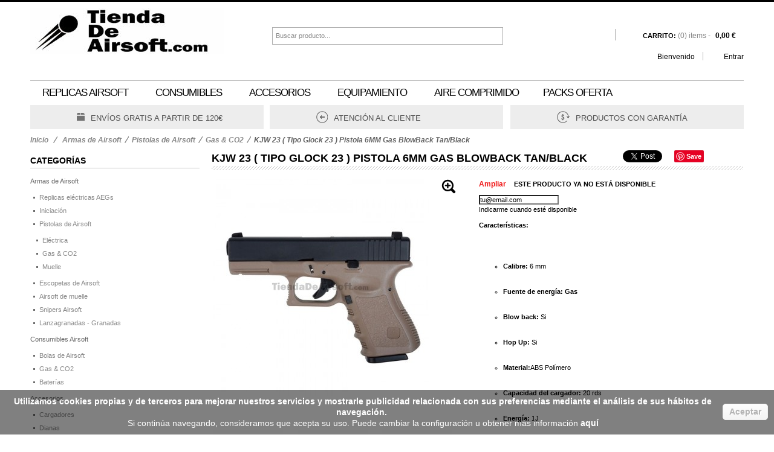

--- FILE ---
content_type: text/html; charset=utf-8
request_url: https://tiendadeairsoft.com/gas-co2/1468-kjw-23-tipo-glock-23-pistola-6mm-gas-blowback-tan-black.html
body_size: 18285
content:
<!DOCTYPE html PUBLIC "-//W3C//DTD XHTML 1.1//EN" "http://www.w3.org/TR/xhtml11/DTD/xhtml11.dtd"> <!--[if lt IE 7]><html class="no-js lt-ie9 lt-ie8 lt-ie7 " lang="es"> <![endif]--> <!--[if IE 7]><html class="no-js lt-ie9 lt-ie8 ie7" lang="es"> <![endif]--> <!--[if IE 8]><html class="no-js lt-ie9 ie8" lang="es"> <![endif]--> <!--[if gt IE 8]><html class="no-js ie9" lang="es"> <![endif]--><html xmlns="http://www.w3.org/1999/xhtml" xml:lang="es"><head><title>KJW 23 ( Tipo Glock 23 ) Pistola 6MM Gas BlowBack Tan/Black - Tienda de Airsoft</title><meta name="description" content="Características:Calibre:&nbsp;6 mm&nbsp;Fuente de energía: Gas&nbsp;Blow back: Si&nbsp;Hop Up: Si&nbsp;Material:ABS Polímero&nbsp;Capacidad del cargador: 20 rds&nbsp;Energía: 1J&nbsp;Velocidad de salida: 28-300 FPS&nbsp;Longitud: 188 mm&nbsp;Peso: 800 grs&nbsp;Serie:&nbsp;Glock" /><meta http-equiv="Content-Type" content="application/xhtml+xml; charset=utf-8" /><meta http-equiv="content-language" content="es" /><meta name="generator" content="PrestaShop" /><meta content="width=device-width, initial-scale=1, maximum-scale=1" name="viewport"/><meta name="robots" content="index,follow" /><link rel="icon" type="image/vnd.microsoft.icon" href="/img/ico2.ico?1571659438" /><link rel="shortcut icon" type="image/x-icon" href="/img/ico2.ico?1571659438" /><script type="text/javascript">/* <![CDATA[ */var baseDir='https://tiendadeairsoft.com/';var baseUri='https://tiendadeairsoft.com/';var static_token='103b363d8642a8973d7289d226968e4e';var token='103b363d8642a8973d7289d226968e4e';var priceDisplayPrecision=2;var priceDisplayMethod=0;var roundMode=2;/* ]]> */</script><link href="https://tiendadeairsoft.com/themes/watchstore/cache/1e29bc09d8684978a6c778887be72495_all.css" rel="stylesheet" type="text/css" media="all" /><script src="https://tiendadeairsoft.com/themes/watchstore/cache/d3cd5d353015083b7b76a18bb3a9bbfd.js" type="text/javascript">/* <![CDATA[ *//* ]]> */</script><!--[if IE 7]><link href="https://tiendadeairsoft.com/themes/watchstore/css/global-ie.css" rel="stylesheet" type="text/css" media="all" /><![endif]--> <!--[if IE 8]><link href="https://tiendadeairsoft.com/themes/watchstore/css/cshometab1-ie8.css" rel="stylesheet" type="text/css" media="all" /><![endif]--><script type="text/javascript">/* <![CDATA[ */var favorite_products_url_add='https://tiendadeairsoft.com/module/favoriteproducts/actions?process=add';var favorite_products_url_remove='https://tiendadeairsoft.com/module/favoriteproducts/actions?process=remove';var favorite_products_id_product='1468';/* ]]> */</script><link rel="alternate" type="application/rss+xml" title="KJW 23 ( Tipo Glock 23 ) Pistola 6MM Gas BlowBack Tan/Black - Tienda de Airsoft" href="http://tiendadeairsoft.com/modules/feeder/rss.php?id_category=27&amp;orderby=position&amp;orderway=asc" /><script type="text/javascript">/* <![CDATA[ */$(window).ready(function(){$('#add_to_cart input').attr('onclick','return OnAddclickDetail();');$('a.ajax_add_to_cart_button').attr('onclick','return OnAddclickCategory($(this));');});function OnAddclickDetail(){var image_detail=$('#view_full_size img').attr('src');image_detail=image_detail.replace("large_default","medium_default");var name_detail=$('.cs_prod_top h1').html();var id_detailt=$("input[name=id_product]").val();var link_detail="/index.php?id_product="+id_detailt+"&controller=product";var string_info="<a href="+link_detail+" class=\"product_img_link\"><img src='"+image_detail+"'/></a>"+"<h3><a href="+link_detail+">"+name_detail+"</a></h3> ha sido añadido a <a class='your_cart' href='/index.php?controller=order'>Su Carro</a>";$.ambiance({message:string_info,type:"success",timeout:7});}
function OnAddclickCategory(element){var id_product=element.attr('rel').substring(16);var html_product=element.parent().html();$("body").append("<div id=\"add_to_card_extend_"+id_product+"\" style=\"display:none\">"+html_product+"</div>")
var image_p=$("#add_to_card_extend_"+id_product+" div.image").html();if(image_p.indexOf("home_default")!=-1)
image_p=image_p.replace("home_default","medium_default");if(image_p.indexOf("prod_slider")!=-1)
image_p=image_p.replace("prod_slider","medium_default");var full_name=$("#add_to_card_extend_"+id_product+" div.name_product h3 a").attr("title");$("#add_to_card_extend_"+id_product+" div.name_product h3 a").html(full_name);var name_p=$("#add_to_card_extend_"+id_product+" div.name_product").html();$('div').remove("#add_to_card_extend_"+id_product+"");$.ambiance({message:image_p+name_p+"ha sido añadido a <a class='your_cart' href='/index.php?controller=order'>Su Carro</a>",type:"success",timeout:7});}/* ]]> */</script><script type="text/javascript">/* <![CDATA[ */(function(i,s,o,g,r,a,m){i['GoogleAnalyticsObject']=r;i[r]=i[r]||function(){(i[r].q=i[r].q||[]).push(arguments)},i[r].l=1*new Date();a=s.createElement(o),m=s.getElementsByTagName(o)[0];a.async=1;a.src=g;m.parentNode.insertBefore(a,m)})(window,document,'script','//www.google-analytics.com/analytics.js','ga');ga('create','UA-2526495-4');ga('send','pageview');/* ]]> */</script><script type="text/javascript">/* <![CDATA[ */var checkCaptchaUrl="/modules/eicaptcha/eicaptcha-ajax.php";var RecaptachKey="6LclwZ8UAAAAAOvFGFDfzz8QOlFMevVS_lag0Bpf";var RecaptchaTheme="light";/* ]]> */</script><script src="https://www.google.com/recaptcha/api.js?onload=onloadCallback&render=explicit&hl=es" async defer>/* <![CDATA[ *//* ]]> */</script><script src="/modules/eicaptcha//views/js/eicaptcha-modules.js" type="text/javascript">/* <![CDATA[ *//* ]]> */</script></head><body class="  " id="product"><div id="fb-root"></div><script>/* <![CDATA[ */(function(d,s,id){var js,fjs=d.getElementsByTagName(s)[0];if(d.getElementById(id))return;js=d.createElement(s);js.id=id;js.src="//connect.facebook.net/es_ES/sdk.js#xfbml=1&version=v2.0";fjs.parentNode.insertBefore(js,fjs);}(document,'script','facebook-jssdk'));/* ]]> */</script><div id="page"><div class="mode_header"><div class="mode_header_content"><div class="container_24"><div class="grid_24 clearfix omega alpha" id="header"> <a href="http://tiendadeairsoft.com/" id="header_logo" title="Tienda de Airsoft"> <img class="logo" src="https://tiendadeairsoft.com/img/logo.jpg?1571659438" alt="Tienda de Airsoft" /> </a><div id="search_block_top"><form action="https://tiendadeairsoft.com/search" id="searchbox" method="get"><p> <label for="search_query_top"></label> <input type="hidden" name="controller" value="search" /> <input type="hidden" name="orderby" value="position" /> <input type="hidden" name="orderway" value="desc" /> <input class="search_query" type="text" id="search_query_top" name="search_query" value="Buscar producto..." onfocus="this.value=''" onblur="if (this.value =='') this.value='Buscar producto...'" /> <input type="submit" name="submit_search" value="Search" class="button" /></p></form></div><script type="text/javascript">/* <![CDATA[ */$('document').ready(function(){$("#search_query_top").autocomplete('https://tiendadeairsoft.com/search',{minChars:3,max:10,width:500,selectFirst:false,scroll:false,dataType:"json",formatItem:function(data,i,max,value,term){return value;},parse:function(data){var mytab=new Array();for(var i=0;i<data.length;i++)
mytab[mytab.length]={data:data[i],value:data[i].cname+' > '+data[i].pname};return mytab;},extraParams:{ajaxSearch:1,id_lang:5}}).result(function(event,data,formatted){$('#search_query_top').val(data.pname);document.location.href=data.product_link;})});/* ]]> */</script><script type="text/javascript">/* <![CDATA[ */var CUSTOMIZE_TEXTFIELD=1;var img_dir='https://tiendadeairsoft.com/themes/watchstore/img/';/* ]]> */</script><script type="text/javascript">/* <![CDATA[ */var customizationIdMessage='Personalización n°';var removingLinkText='eliminar este producto de mi carrito';var freeShippingTranslation='Envío gratuito!';var freeProductTranslation='¡Gratis!';var delete_txt='Eliminar';var generated_date=1769410426;/* ]]> */</script><div class="block exclusive" id="cart_block"><h4 class="title_block"> <a href="https://tiendadeairsoft.com/quick-order" rel="nofollow" title="Ver mi carrito de compra">carrito</a> <span class="hidden" id="block_cart_expand">&nbsp;</span> <span id="block_cart_collapse">&nbsp;</span></h4><div class="block_content"><div class="collapsed" id="cart_block_summary"> <span class="ajax_cart_quantity" style="display:none;">0</span> <span class="ajax_cart_product_txt_s" style="display:none">productos</span> <span class="ajax_cart_product_txt">producto</span> <span class="ajax_cart_total" style="display:none"> </span> <span class="ajax_cart_no_product">vacío</span></div><div class="expanded" id="cart_block_list"><p id="cart_block_no_products">No hay productos</p><div id="cart-prices"><p></p><p> <span>Total</span> <span class="price ajax_block_cart_total" id="cart_block_total">0,00 €</span></p></div><p id="cart-price-precisions" style="float:left"> Estos precios se entienden IVA incluído</p><p id="cart-buttons"> <a class="exclusive_large" href="https://tiendadeairsoft.com/quick-order" id="button_order_cart" rel="nofollow" title="Confirmar">Confirmar</a></p></div></div></div><div id="header_user"><ul id="header_nav"><li id="shopping_cart"> <a href="https://tiendadeairsoft.com/quick-order" rel="nofollow" title="Ver mi carrito de compra">Carrito: <span class="ajax_cart_quantity hidden">0</span> <span class="ajax_cart_product_txt hidden">producto</span> <span class="ajax_cart_product_txt_s hidden">productos</span> <span class="ajax_cart_total hidden"> </span> <span class="ajax_cart_no_product"> (0) items
-<strong> 0,00 €</strong> </span> </a></li><li id="your_account"><a href="https://tiendadeairsoft.com/my-account" rel="nofollow" title="Ver mi cuenta de cliente">Su cuenta</a></li></ul></div><div id="header_user_info"> Bienvenido <a class="login" href="https://tiendadeairsoft.com/my-account" rel="nofollow" title="Conectarse a su cuenta de cliente">Entrar</a></div></div></div></div></div><div class="mode_megamenu"><div class="container_24"><div class="cs_mega_menu" id="menu"><ul class="ul_mega_menu"><li class=" menu_item menu_first level-1 parent"> <a class="title_menu_parent" href="http://tiendadeairsoft.com/6-replicas"> REPLICAS AIRSOFT</a><div class="options_list" style="width : 170px;"><div class="option" style="width : 170px; float:left"><div class="out_cat_parent"> <a href="https://tiendadeairsoft.com/6-armas-de-airsoft"> Armas de Airsoft</a></div><ul class="column level_0" style="width : 170px;"><li class="category_item"> <a class="cat_child" href="https://tiendadeairsoft.com/14-replicas-electricas-aegs"> Replicas eléctricas AEGs</a></li><li class="category_item"> <a class="cat_child" href="https://tiendadeairsoft.com/15-iniciacion"> Iniciación</a></li><li class="category_item"> <a class="cat_child" href="https://tiendadeairsoft.com/16-escopetas-de-airsoft"> Escopetas de Airsoft</a></li><li class="category_item parent"> <a class="cat_child" href="https://tiendadeairsoft.com/17-pistolas-de-airsoft"> Pistolas de Airsoft</a><div class="sub_menu" style="width : 170px;"><ul class="level_1"><li><a href="https://tiendadeairsoft.com/26-electrica"> Eléctrica</a></li><li><a href="https://tiendadeairsoft.com/27-gas-co2"> Gas & CO2</a></li><li><a href="https://tiendadeairsoft.com/29-pistolas-airsoft-de-muelle"> Muelle</a></li></ul></div></li><li class="category_item"> <a class="cat_child" href="https://tiendadeairsoft.com/22-airsoft-de-muelle"> Airsoft de muelle</a></li><li class="category_item"> <a class="cat_child" href="https://tiendadeairsoft.com/24-snipers-airsoft"> Snipers Airsoft</a></li><li class="category_item"> <a class="cat_child" href="https://tiendadeairsoft.com/71-lanzagranadas-granadas"> Lanzagranadas - Granadas</a></li></ul> <span class="spanColumn" style="width : 170px;"></span></div> <span class="spanOption" style="width : 170px"></span></div> <span class="spanOptionList" style="width : 170px;"></span></li><li class=" menu_item level-1 parent"> <a class="title_menu_parent" href="http://tiendadeairsoft.com/35-consumibles-airsoft"> CONSUMIBLES</a><div class="options_list" style="width : 207px;"><div class="option" style="width : 207px; float:left"><div class="out_cat_parent"> <a href="https://tiendadeairsoft.com/35-consumibles-airsoft"> Consumibles Airsoft</a></div><ul class="column level_0" style="width : 207px;"><li class="category_item"> <a class="cat_child" href="https://tiendadeairsoft.com/36-bolas-de-airsoft"> Bolas de Airsoft</a></li><li class="category_item"> <a class="cat_child" href="https://tiendadeairsoft.com/37-gas-co2"> Gas & CO2</a></li><li class="category_item"> <a class="cat_child" href="https://tiendadeairsoft.com/38-baterias"> Baterías</a></li></ul> <span class="spanColumn" style="width : 207px;"></span></div> <span class="spanOption" style="width : 207px"></span></div> <span class="spanOptionList" style="width : 207px;"></span></li><li class=" menu_item level-1 parent"> <a class="title_menu_parent" href="http://tiendadeairsoft.com/8-accesorios"> ACCESORIOS</a><div class="options_list" style="width : 200px;"><div class="option" style="width : 200px; float:left"><div class="out_cat_parent"> <a href="https://tiendadeairsoft.com/8-accesorios"> Accesorios</a></div><ul class="column level_0" style="width : 200px;"><li class="category_item"> <a class="cat_child" href="https://tiendadeairsoft.com/9-cargadores"> Cargadores</a></li><li class="category_item"> <a class="cat_child" href="https://tiendadeairsoft.com/39-dianas-airsoft"> Dianas</a></li><li class="category_item"> <a class="cat_child" href="https://tiendadeairsoft.com/40--opticas"> Ópticas</a></li><li class="category_item"> <a class="cat_child" href="https://tiendadeairsoft.com/42-partes-externas"> Partes externas</a></li><li class="category_item"> <a class="cat_child" href="https://tiendadeairsoft.com/43-partes-internas"> Partes internas</a></li><li class="category_item"> <a class="cat_child" href="https://tiendadeairsoft.com/73-mosquetones"> Mosquetones</a></li></ul> <span class="spanColumn" style="width : 200px;"></span></div> <span class="spanOption" style="width : 200px"></span></div> <span class="spanOptionList" style="width : 200px;"></span></li><li class=" menu_item level-1 parent"> <a class="title_menu_parent" href="http://tiendadeairsoft.com/10-equipamiento"> EQUIPAMIENTO</a><div class="options_list" style="width : 212px;"><div class="option" style="width : 212px; float:left"><div class="out_cat_parent"> <a href="https://tiendadeairsoft.com/10-equipamiento-tactico"> Equipamiento Táctico</a></div><ul class="column level_0" style="width : 212px;"><li class="category_item"> <a class="cat_child" href="https://tiendadeairsoft.com/44-bolsas-transporte"> Bolsas transporte</a></li><li class="category_item"> <a class="cat_child" href="https://tiendadeairsoft.com/46-pistoleras"> Pistoleras</a></li><li class="category_item"> <a class="cat_child" href="https://tiendadeairsoft.com/50-chalecos"> Chalecos</a></li><li class="category_item"> <a class="cat_child" href="https://tiendadeairsoft.com/51-cascos-"> Cascos </a></li><li class="category_item"> <a class="cat_child" href="https://tiendadeairsoft.com/52-calzado"> Calzado</a></li><li class="category_item"> <a class="cat_child" href="https://tiendadeairsoft.com/54-cinturones"> Cinturones</a></li><li class="category_item"> <a class="cat_child" href="https://tiendadeairsoft.com/55-mimetizacion"> Mimetizacion</a></li><li class="category_item"> <a class="cat_child" href="https://tiendadeairsoft.com/56-correas-tacticas"> Correas tácticas</a></li><li class="category_item"> <a class="cat_child" href="https://tiendadeairsoft.com/57-gafas"> Gafas</a></li><li class="category_item"> <a class="cat_child" href="https://tiendadeairsoft.com/58-mascaras"> Máscaras</a></li><li class="category_item"> <a class="cat_child" href="https://tiendadeairsoft.com/59-relojes"> Relojes</a></li><li class="category_item"> <a class="cat_child" href="https://tiendadeairsoft.com/61-mochilas-y-pounches"> Mochilas y pounches</a></li><li class="category_item"> <a class="cat_child" href="https://tiendadeairsoft.com/62-guantes"> Guantes</a></li><li class="category_item"> <a class="cat_child" href="https://tiendadeairsoft.com/63-hidratacion"> Hidratación</a></li><li class="category_item"> <a class="cat_child" href="https://tiendadeairsoft.com/64-prendas-cabeza"> Prendas cabeza</a></li><li class="category_item"> <a class="cat_child" href="https://tiendadeairsoft.com/66-uniformes"> Uniformes</a></li><li class="category_item"> <a class="cat_child" href="https://tiendadeairsoft.com/67-rodilleras-coderas"> Rodilleras-coderas</a></li><li class="category_item"> <a class="cat_child" href="https://tiendadeairsoft.com/68-camisetas"> Camisetas</a></li><li class="category_item"> <a class="cat_child" href="https://tiendadeairsoft.com/69-parches-banderas"> Parches-Banderas</a></li><li class="category_item"> <a class="cat_child" href="https://tiendadeairsoft.com/72-llaveros"> Llaveros</a></li></ul> <span class="spanColumn" style="width : 212px;"></span></div> <span class="spanOption" style="width : 212px"></span></div> <span class="spanOptionList" style="width : 212px;"></span></li><li class=" menu_item level-1"> <a class="title_menu_parent" href="http://tiendadeairsoft.com/49-aire-comprimido"> Aire Comprimido</a></li><li class=" menu_item menu_last level-1"> <a class="title_menu_parent" href="http://tiendadeairsoft.com/48-packs-ofertas"> PACKS OFERTA</a></li></ul></div><script type="text/javascript">/* <![CDATA[ */var numLiItem=0;numLiItem=$("#menu ul li.level-1").length;var moreInsert1=6;var moreInsert2=5;var htmlLiHide1=getHtmlHide1(moreInsert1,numLiItem);var htmlLiHide2=getHtmlHide2(moreInsert2,numLiItem);var htmlMenu=$("#menu ul.ul_mega_menu").html();if(moreInsert1>0&&moreInsert2>0)
{window.onorientationchange=function(){refeshMenuIpad(moreInsert1,moreInsert2,htmlLiHide1,htmlLiHide2);addMoreOnLoad(moreInsert1,moreInsert2,numLiItem,htmlLiHide1,htmlLiHide2);}}/* ]]> */</script><div id="megamenu-responsive"><ul id="megamenu-responsive-root"><li class="menu-toggle"><p></p>Menu</li><li class="root"><ul><li class=""><a href="https://tiendadeairsoft.com/"><span>Inicio</span></a><ul><li class="parent "><a href="https://tiendadeairsoft.com/6-armas-de-airsoft"><span>Armas de Airsoft</span></a><ul><li class=""><a href="https://tiendadeairsoft.com/14-replicas-electricas-aegs"><span>Replicas eléctricas AEGs</span></a></li><li class=""><a href="https://tiendadeairsoft.com/15-iniciacion"><span>Iniciación</span></a></li><li class="parent "><a href="https://tiendadeairsoft.com/17-pistolas-de-airsoft"><span>Pistolas de Airsoft</span></a><ul><li class=""><a href="https://tiendadeairsoft.com/26-electrica"><span>Eléctrica</span></a></li><li class=""><a href="https://tiendadeairsoft.com/27-gas-co2"><span>Gas & CO2</span></a></li><li class=""><a href="https://tiendadeairsoft.com/29-pistolas-airsoft-de-muelle"><span>Muelle</span></a></li></ul></li><li class=""><a href="https://tiendadeairsoft.com/16-escopetas-de-airsoft"><span>Escopetas de Airsoft</span></a></li><li class=""><a href="https://tiendadeairsoft.com/22-airsoft-de-muelle"><span>Airsoft de muelle</span></a></li><li class=""><a href="https://tiendadeairsoft.com/24-snipers-airsoft"><span>Snipers Airsoft</span></a></li><li class=""><a href="https://tiendadeairsoft.com/71-lanzagranadas-granadas"><span>Lanzagranadas - Granadas</span></a></li></ul></li><li class="parent "><a href="https://tiendadeairsoft.com/35-consumibles-airsoft"><span>Consumibles Airsoft</span></a><ul><li class=""><a href="https://tiendadeairsoft.com/36-bolas-de-airsoft"><span>Bolas de Airsoft</span></a></li><li class=""><a href="https://tiendadeairsoft.com/37-gas-co2"><span>Gas & CO2</span></a></li><li class=""><a href="https://tiendadeairsoft.com/38-baterias"><span>Baterías</span></a></li></ul></li><li class="parent "><a href="https://tiendadeairsoft.com/8-accesorios"><span>Accesorios</span></a><ul><li class=""><a href="https://tiendadeairsoft.com/9-cargadores"><span>Cargadores</span></a></li><li class=""><a href="https://tiendadeairsoft.com/39-dianas-airsoft"><span>Dianas</span></a></li><li class=""><a href="https://tiendadeairsoft.com/40--opticas"><span> Ópticas</span></a></li><li class=""><a href="https://tiendadeairsoft.com/42-partes-externas"><span>Partes externas</span></a></li><li class=""><a href="https://tiendadeairsoft.com/43-partes-internas"><span>Partes internas</span></a></li><li class=""><a href="https://tiendadeairsoft.com/73-mosquetones"><span>Mosquetones</span></a></li></ul></li><li class="parent "><a href="https://tiendadeairsoft.com/10-equipamiento-tactico"><span>Equipamiento Táctico</span></a><ul><li class=""><a href="https://tiendadeairsoft.com/44-bolsas-transporte"><span>Bolsas transporte</span></a></li><li class=""><a href="https://tiendadeairsoft.com/46-pistoleras"><span>Pistoleras</span></a></li><li class=""><a href="https://tiendadeairsoft.com/52-calzado"><span>Calzado</span></a></li><li class=""><a href="https://tiendadeairsoft.com/68-camisetas"><span>Camisetas</span></a></li><li class=""><a href="https://tiendadeairsoft.com/51-cascos-"><span>Cascos </span></a></li><li class=""><a href="https://tiendadeairsoft.com/54-cinturones"><span>Cinturones</span></a></li><li class=""><a href="https://tiendadeairsoft.com/56-correas-tacticas"><span>Correas tácticas</span></a></li><li class=""><a href="https://tiendadeairsoft.com/50-chalecos"><span>Chalecos</span></a></li><li class=""><a href="https://tiendadeairsoft.com/57-gafas"><span>Gafas</span></a></li><li class=""><a href="https://tiendadeairsoft.com/62-guantes"><span>Guantes</span></a></li><li class=""><a href="https://tiendadeairsoft.com/63-hidratacion"><span>Hidratación</span></a></li><li class=""><a href="https://tiendadeairsoft.com/58-mascaras"><span>Máscaras</span></a></li><li class=""><a href="https://tiendadeairsoft.com/55-mimetizacion"><span>Mimetizacion</span></a></li><li class=""><a href="https://tiendadeairsoft.com/61-mochilas-y-pounches"><span>Mochilas y pounches</span></a></li><li class=""><a href="https://tiendadeairsoft.com/69-parches-banderas"><span>Parches-Banderas</span></a></li><li class=""><a href="https://tiendadeairsoft.com/64-prendas-cabeza"><span>Prendas cabeza</span></a></li><li class=""><a href="https://tiendadeairsoft.com/59-relojes"><span>Relojes</span></a></li><li class=""><a href="https://tiendadeairsoft.com/67-rodilleras-coderas"><span>Rodilleras-coderas</span></a></li><li class=""><a href="https://tiendadeairsoft.com/66-uniformes"><span>Uniformes</span></a></li><li class=""><a href="https://tiendadeairsoft.com/72-llaveros"><span>Llaveros</span></a></li></ul></li><li class=""><a href="https://tiendadeairsoft.com/49-aire-comprimido"><span>Aire comprimido</span></a></li><li class=""><a href="https://tiendadeairsoft.com/48-packs-ofertas"><span>Packs Ofertas</span></a></li></ul></li></ul></li></ul></div><div class="grid_24 alpha omega"><div class="grid_8 alpha"><a class="delivery" href="#">Envío</a><h3><a href="http://tiendadeairsoft.com/index.php?id_cms=1&amp;controller=cms&amp;id_lang=5">Envíos gratis a partir de 120€</a></h3></div><div class="grid_8"><a class="return" href="#">Devoluciones</a><h3><a href="http://tiendadeairsoft.com/contact-us">Atención al cliente</a></h3></div><div class="grid_8 omega"><a class="guarantee" href="#">Garantía</a><h3><a href="http://tiendadeairsoft.com/index.php?id_cms=7&amp;controller=cms&amp;id_lang=5">Productos con garantía</a></h3></div></div></div></div><div class="mode_container"><div class="container_24"><script type="text/javascript">/* <![CDATA[ */$(document).ready(function(){if($("#old_bc").html()){$("#bc").html($("#old_bc").html());$("#old_bc").hide();}});/* ]]> */</script><div class="bc_line"><div class="breadcrumb" id="bc"></div></div><div class=" grid_24 omega alpha" id="columns"><div class="grid_6 alpha" id="left_column"><div class="block" id="categories_block_left"><h4 class="title_block">Categorías</h4><div class="block_content"><ul class="tree "><li class=""> <a href="https://tiendadeairsoft.com/6-armas-de-airsoft" title="En Tienda de Airsoft.com encontraras una gran variedad de Replicas de Airsoft de las mejores marcas, Replicas de AEGS, Iniciaci&oacute;n, Pistolas de Airsoft, Escopetas de Airsoft, Airsoft de Muelle, Snipers Airsoft o Francotiradores.Marcas como Colt, Kalashnikov, BlackWater, HK, Swiss Arms, Works JG, Cybergun...">Armas de Airsoft</a><ul><li class=""> <a href="https://tiendadeairsoft.com/14-replicas-electricas-aegs" title="La AEG son los  fusiles de airsoft  cuya fuente de alimentaci&oacute;n es por bater&iacute;a.&nbsp; Con estas armas de airsoft puedes jugar en modo semi automatico (tiro a tiro) o autom&aacute;tico (r&aacute;faga). Los fusiles el&eacute;ctricos de airsoft var&iacute;an en su precio dependiendo fundamentalemente de la potencia y materiales.&nbsp; Debes fijarte en los FPS , que se indican en las descripciones, y son la velocidad de salida de la bola. Y en los Julios (J) que es la potencia.
Los que calificamos de  &quot;iniciacion &quot; suelen tener una velocidad de salida de unos 220-240 FPS y una potencia de 0,5 J. su precio ronda entre los 50 y los 80 euros. Los &quot; avanzados &quot; suelen tener un precio superior a 100 &euro; y depender&aacute; de los materiales sobre todo cu&aacute;nto m&aacute;s suba. &Eacute;stos deben estar en&nbsp; una potencia de 1j y 330FPS o superiores.
Importante a tener en cuenta a la hora de elegir tu fisil de airsoft es saber d&oacute;nde y con quien lo vas a usar para estar en igualdad de condiciones.&nbsp; Si vas a jugar con otros avanzados y te quedas en uno de iniciaci&oacute;n no tendr&aacute;s muchas posibilidades. Tambi&eacute;n debes terner en cuenta que en partidas de grupos suelen poner un tope de velocidad de salida que normalmente suele ser de 350 FPS pero eso ya depende de las normas que se pongan en el grupo de juego.
Esperamos que encuentres tu arma de airsoft y que la disfrutes !!!">Replicas el&eacute;ctricas AEGs</a></li><li class=""> <a href="https://tiendadeairsoft.com/15-iniciacion" title="Tenemos esta categor&iacute;a de iniciaci&oacute;n para aquellos jugadores que lo que desean es pr&aacute;cticar sin un desembolso grande pero con todas las ventajas de un arma de airsoft que tenga una bater&iacute;a como fuente de alimentaci&oacute;n y sea autom&aacute;tica.&nbsp; Aqu&iacute; veras unos cuantos modelos de fusiles de airsoft el&eacute;ctricos con una potencia de unos 0,5 Julios y con accesorios algunos de ellos.&nbsp; La diferencia con los fusiles AEG de m&aacute;s de 100 euros radica en la velociad de salida y alcance, por lo dem&aacute;s podr&aacute;s disfrutar de este f&aacute;ntastico deporte l&uacute;dico que es el airsoft.">Iniciaci&oacute;n</a></li><li class=""> <a href="https://tiendadeairsoft.com/17-pistolas-de-airsoft" title="Aqu&iacute; tienes las tres subcategor&iacute;as de las pistolas de airsoft:&nbsp; pistolas de muelle, pistolas el&eacute;ctricas y pistolas de gas &oacute; CO2.&nbsp; En cada una vas a encotrar una descripci&oacute;n m&aacute;s detallada pero te adelantamos que las de muelle son de carga manual. las el&eacute;ctricas con bater&iacute;a o pilas y las de gas o CO2 con esos elementos.">Pistolas de Airsoft</a><ul><li class=""> <a href="https://tiendadeairsoft.com/26-electrica" title="">El&eacute;ctrica</a></li><li class=""> <a class="selected" href="https://tiendadeairsoft.com/27-gas-co2" title="">Gas &amp; CO2</a></li><li class=" last"> <a href="https://tiendadeairsoft.com/29-pistolas-airsoft-de-muelle" title="">Muelle</a></li></ul></li><li class=""> <a href="https://tiendadeairsoft.com/16-escopetas-de-airsoft" title="Las escopetas de arsoft son armas l&uacute;dico deportivas que como todas las armas de airsoft disparan bolas de 6mm.&nbsp; Son r&eacute;plicas de escopetas. Su acci&oacute;n es manual, tambi&eacute;n llamada &quot;de muelle&quot; y necesitan que se cargue manual mente para cada disparo.&nbsp; Los sistemas de carga suelen ser muy r&aacute;pidos e imitan los de las escopetas de cartuchos reales que tanto has visto en las pel&iacute;culas.&nbsp; Divertidas para jugar, adem&aacute;s tienen una gran potencia que suele superar el julio y los 300 FPS en alguna de ellas.&nbsp;">Escopetas de Airsoft</a></li><li class=""> <a href="https://tiendadeairsoft.com/22-airsoft-de-muelle" title="">Airsoft de muelle</a></li><li class=""> <a href="https://tiendadeairsoft.com/24-snipers-airsoft" title="">Snipers Airsoft</a></li><li class=" last"> <a href="https://tiendadeairsoft.com/71-lanzagranadas-granadas" title="">Lanzagranadas - Granadas</a></li></ul></li><li class=""> <a href="https://tiendadeairsoft.com/35-consumibles-airsoft" title="Consumibles de Airsoft o Munici&oacute;n para Airsoft, tenemos una gran variedad de munici&oacute;n de Airsoft, bolas de distintos gramos para Armas de Airsoft y Biodegradables, Bombonas de Gas y CO2 y Bater&iacute;as para Armas de Airsoft El&eacute;ctricas..">Consumibles Airsoft</a><ul><li class=""> <a href="https://tiendadeairsoft.com/36-bolas-de-airsoft" title="">Bolas de Airsoft</a></li><li class=""> <a href="https://tiendadeairsoft.com/37-gas-co2" title="">Gas &amp; CO2</a></li><li class=" last"> <a href="https://tiendadeairsoft.com/38-baterias" title="">Bater&iacute;as</a></li></ul></li><li class=""> <a href="https://tiendadeairsoft.com/8-accesorios" title="Accesorios y Repuestos de Armas de Airsoft, en esta categor&iacute;a encontraras ,Dianas de pr&aacute;cticas, Cargadores e Armas de Airsoft, &Oacute;pticas o Visores para Pistolas y Rifles, as&iacute; como Binoculares o Prism&aacute;ticos, &nbsp;Partes Externas como B&iacute;pode, Grips, Silenciador, Monturas para opticas y Partes Internas donde encontraras Muelles, Reductores de Velocidad, Set de limpieza para Airsoft.">Accesorios</a><ul><li class=""> <a href="https://tiendadeairsoft.com/9-cargadores" title="">Cargadores</a></li><li class=""> <a href="https://tiendadeairsoft.com/39-dianas-airsoft" title="">Dianas</a></li><li class=""> <a href="https://tiendadeairsoft.com/40--opticas" title=""> &Oacute;pticas</a></li><li class=""> <a href="https://tiendadeairsoft.com/42-partes-externas" title="">Partes externas</a></li><li class=""> <a href="https://tiendadeairsoft.com/43-partes-internas" title="">Partes internas</a></li><li class=" last"> <a href="https://tiendadeairsoft.com/73-mosquetones" title="">Mosquetones</a></li></ul></li><li class=""> <a href="https://tiendadeairsoft.com/10-equipamiento-tactico" title="Blosa de Transporte y Malet&iacute;n para transportar Armas de Aisoft, Protecciones para el juego equipate de Casco, Gafas de portecci&oacute;n, Tapabocas, M&aacute;scaras, Rodilleras y Coderas, para tener un juego seguro, Pistoleras y Funda de Pistolas de Airsoft, Complementos y Ropa T&aacute;ctica, Chalecos, Funda de Casco, Boonie,Ghillie, Guantes, Pasamonta&ntilde;as.">Equipamiento T&aacute;ctico</a><ul><li class=""> <a href="https://tiendadeairsoft.com/44-bolsas-transporte" title="">Bolsas transporte</a></li><li class=""> <a href="https://tiendadeairsoft.com/46-pistoleras" title="">Pistoleras</a></li><li class=""> <a href="https://tiendadeairsoft.com/52-calzado" title="">Calzado</a></li><li class=""> <a href="https://tiendadeairsoft.com/68-camisetas" title="">Camisetas</a></li><li class=""> <a href="https://tiendadeairsoft.com/51-cascos-" title="">Cascos </a></li><li class=""> <a href="https://tiendadeairsoft.com/54-cinturones" title="">Cinturones</a></li><li class=""> <a href="https://tiendadeairsoft.com/56-correas-tacticas" title="">Correas t&aacute;cticas</a></li><li class=""> <a href="https://tiendadeairsoft.com/50-chalecos" title="">Chalecos</a></li><li class=""> <a href="https://tiendadeairsoft.com/57-gafas" title="">Gafas</a></li><li class=""> <a href="https://tiendadeairsoft.com/62-guantes" title="">Guantes</a></li><li class=""> <a href="https://tiendadeairsoft.com/63-hidratacion" title="">Hidrataci&oacute;n</a></li><li class=""> <a href="https://tiendadeairsoft.com/58-mascaras" title="">M&aacute;scaras</a></li><li class=""> <a href="https://tiendadeairsoft.com/55-mimetizacion" title="">Mimetizacion</a></li><li class=""> <a href="https://tiendadeairsoft.com/61-mochilas-y-pounches" title="">Mochilas y pounches</a></li><li class=""> <a href="https://tiendadeairsoft.com/69-parches-banderas" title="">Parches-Banderas</a></li><li class=""> <a href="https://tiendadeairsoft.com/64-prendas-cabeza" title="">Prendas cabeza</a></li><li class=""> <a href="https://tiendadeairsoft.com/59-relojes" title="">Relojes</a></li><li class=""> <a href="https://tiendadeairsoft.com/67-rodilleras-coderas" title="">Rodilleras-coderas</a></li><li class=""> <a href="https://tiendadeairsoft.com/66-uniformes" title="">Uniformes</a></li><li class=" last"> <a href="https://tiendadeairsoft.com/72-llaveros" title="">Llaveros</a></li></ul></li><li class=""> <a href="https://tiendadeairsoft.com/49-aire-comprimido" title="">Aire comprimido</a></li><li class=" last"> <a href="https://tiendadeairsoft.com/48-packs-ofertas" title="">Packs Ofertas</a></li></ul><script type="text/javascript">/* <![CDATA[ */$('div#categories_block_left ul.dhtml').hide();/* ]]> */</script></div></div><div class="block products_block exclusive blockspecials" id="special_block_right"><h4 class="title_block"><a href="https://tiendadeairsoft.com/prices-drop" title="Promociones especiales">Promociones especiales</a></h4><div class="block_content"><ul class="products clearfix"><li class="product_image"> <a class="content_img" href="https://tiendadeairsoft.com/relojes/1618-reloj-tactico-digital-woodland.html" title=""> <img src="https://tiendadeairsoft.com/3464-medium_default/reloj-tactico-digital-woodland.jpg" alt="" height="120" width="116"  /> </a><div class="name_product"><h3> <a href="https://tiendadeairsoft.com/relojes/1618-reloj-tactico-digital-woodland.html" title="">RELOJ TACTICO DIGITAL WOODLAND</a></h3></div><div class="products_list_price"><p class="special-price"> <span class="price-discount">24,90 €</span> <span class="price">19,92 €</span></P> <span class="reduction"><span>-20%</span></span> </span></li></ul><p> <a href="https://tiendadeairsoft.com/prices-drop" title="Todas los promociones especiales">&raquo; Todas los promociones especiales</a></p></div></div><script type="text/javascript">/* <![CDATA[ */$(document).ready(function(){$('#check_mini').change(function(){if($(this).prop("checked")){$('#button_mini').show();}else{$('#button_mini').hide();}});});/* ]]> */</script><div class="block" id="newsletter_block_left"><h4 class="title_block">Newsletter</h4><div class="block_content"><form action="https://tiendadeairsoft.com/" method="post"><p> <input class="inputNew" id="newsletter-input" type="text" name="email" size="18" value="su email" style="margin-bottom: 10px;" /> <input type="submit" value="Suscribirse" class="button_mini" id="button_mini" style="display:none;margin-top:1px;margin-right:15px;" /> >> <input type="checkbox" value="ok" class="check_mini" name="check_mini" id="check_mini" /><span> He leido y acepto la <a class="iframe" href="https://tiendadeairsoft.com/content/2-privacidad-y-datos&#63;content_only=1" target="_blank"> politica de privacidad </a></span> <input type="hidden" name="action" value="0" /></p></form></div></div><script type="text/javascript">/* <![CDATA[ */var placeholder="su email";$(document).ready(function(){$('#newsletter-input').on({focus:function(){if($(this).val()==placeholder){$(this).val('');}},blur:function(){if($(this).val()==''){$(this).val(placeholder);}}});});/* ]]> */</script><div class="block tags_block" id="tags_block_left"><h4 class="title_block">Etiquetas</h4><p class="block_content"> <a class="tag_level3 first_item" href="https://tiendadeairsoft.com/search?tag=airsoft" title="Más sobre airsoft">airsoft</a> <a class="tag_level1 item" href="https://tiendadeairsoft.com/search?tag=pistola" title="Más sobre pistola">pistola</a> <a class="tag_level1 item" href="https://tiendadeairsoft.com/search?tag=muelle" title="Más sobre muelle">muelle</a> <a class="tag_level1 item" href="https://tiendadeairsoft.com/search?tag=swiss" title="Más sobre swiss">swiss</a> <a class="tag_level1 item" href="https://tiendadeairsoft.com/search?tag=cargador" title="Más sobre cargador">cargador</a> <a class="tag_level1 item" href="https://tiendadeairsoft.com/search?tag=walther" title="Más sobre walther">walther</a> <a class="tag_level1 item" href="https://tiendadeairsoft.com/search?tag=arms" title="Más sobre arms">arms</a> <a class="tag_level1 item" href="https://tiendadeairsoft.com/search?tag=AEG" title="Más sobre AEG">AEG</a> <a class="tag_level1 item" href="https://tiendadeairsoft.com/search?tag=beretta" title="Más sobre beretta">beretta</a> <a class="tag_level1 last_item" href="https://tiendadeairsoft.com/search?tag=co2" title="Más sobre co2">co2</a></p></div></div><div class=" grid_18 omega" id="center_column"><script type="text/javascript">/* <![CDATA[ */var currencySign='€';var currencyRate='1';var currencyFormat='2';var currencyBlank='1';var taxRate=0;var jqZoomEnabled=true;var oosHookJsCodeFunctions=new Array();var id_product='1468';var productHasAttributes=false;var quantitiesDisplayAllowed=false;var quantityAvailable=0;var allowBuyWhenOutOfStock=false;var availableNowValue='';var availableLaterValue='';var productPriceTaxExcluded=89-0.000000;var productBasePriceTaxExcluded=89.000000-0.000000;var reduction_percent=0;var reduction_price=0;var specific_price=0;var product_specific_price=new Array();product_specific_price['0']='';var specific_currency=false;var group_reduction='1';var default_eco_tax=0.000000;var ecotaxTax_rate=0;var currentDate='2026-01-26 07:53:46';var maxQuantityToAllowDisplayOfLastQuantityMessage=3;var noTaxForThisProduct=true;var displayPrice=0;var productReference='SKSG00029';var productAvailableForOrder='1';var productShowPrice='1';var productUnitPriceRatio='0.000000';var idDefaultImage=3065;var stock_management=1;var productPriceWithoutReduction='89';var productPrice='89';var img_ps_dir='https://tiendadeairsoft.com/img/';var customizationFields=new Array();customizationFields[0]=new Array();customizationFields[0][0]='img0';customizationFields[0][1]=0;var img_prod_dir='https://tiendadeairsoft.com/img/p/';var combinationImages=new Array();combinationImages[0]=new Array();combinationImages[0][0]=3065;combinationImages[0][1]=3066;combinationImages[0][2]=3067;var doesntExist='El producto no existe en este modelo. Por favor, elija otro.';var doesntExistNoMore='Este producto ya no está disponible';var doesntExistNoMoreBut='con éstas características, pero está disponible con otras opciones';var uploading_in_progress='En curso, espere un momento por favor ...';var fieldRequired='Por favor rellene todos los campos requeridos antes de guardar la ';var attributesCombinations=new Array();$(document).ready(function(){cs_resize_tab();$('div.title_hide_show').first().addClass('selected');$('#more_info_sheets').on('click','.title_hide_show',function(){$(this).next().toggle();if($(this).next().css('display')=='block'){$(this).addClass('selected');}else{$(this).removeClass('selected');}
return false;}).next().hide();});$(window).resize(function(){cs_resize_tab();});function isMobile(){if(navigator.userAgent.match(/Android/i)||navigator.userAgent.match(/webOS/i)||navigator.userAgent.match(/iPad/i)||navigator.userAgent.match(/iPhone/i)||navigator.userAgent.match(/iPod/i)){return true;}
return false;}
function cs_resize_tab(){if(!isMobile())
{$('.content_hide_show').removeAttr('style');}
if(getWidthBrowser()<767){$('ul#more_info_tabs').hide();$('div.title_hide_show').show();}else{$('div.title_hide_show').hide();$('ul#more_info_tabs').show();}}
$(window).load(function(){$('#thumbs_list_frame').carouFredSel({responsive:true,width:'100%',height:'variable',prev:'#prev-thumnail',next:'#next-thumnail',auto:false,swipe:{onTouch:true},scroll:{items:2},items:{width:120,height:'variable',visible:{min:2,max:3}}});});$('.cart_quantity_up').unbind('click').live('click',function(){var qty_now=$("#quantity_wanted").val();var qty_new=parseInt(qty_now)+1;$("#quantity_wanted").val(qty_new);});$('.cart_quantity_down').unbind('click').live('click',function(){var qty_now=$("#quantity_wanted").val();if(parseInt(qty_now)>1)
{var qty_new=parseInt(qty_now)-1;$("#quantity_wanted").val(qty_new);}});/* ]]> */</script><div class="breadcrumb" id="old_bc"> <a href="http://tiendadeairsoft.com/" title="Volver a Inicio">Inicio</a> <span class="navigation-pipe">&gt;</span> <a href="https://tiendadeairsoft.com/6-armas-de-airsoft" title="Armas de Airsoft">Armas de Airsoft</a><span class="navigation-pipe">></span><a href="https://tiendadeairsoft.com/17-pistolas-de-airsoft" title="Pistolas de Airsoft">Pistolas de Airsoft</a><span class="navigation-pipe">></span><a href="https://tiendadeairsoft.com/27-gas-co2" title="Gas &amp; CO2">Gas &amp; CO2</a><span class="navigation-pipe">></span>KJW 23 ( Tipo Glock 23 ) Pistola 6MM Gas BlowBack Tan/Black</div><div class="cs_prod_top"><h1>KJW 23 ( Tipo Glock 23 ) Pistola 6MM Gas BlowBack Tan/Black</h1><div class="block_social"><div class="itemFacebookButton"><div id="fb-root">&nbsp;</div><div class="fb-like" data-send="false" data-layout="button_count" data-width="200" data-show-faces="true">&nbsp;</div></div><div class="itemTwitterButton"> <a href="https://twitter.com/share" class="twitter-share-button" data-count="horizontal">Twitter </a><script src="//platform.twitter.com/widgets.js" type="text/javascript">/* <![CDATA[ *//* ]]> */</script></div><div class="itemGooglePlusOneButton"><div class="g-plusone" data-size="medium"></div><script type="text/javascript">/* <![CDATA[ */(function(){var po=document.createElement('script');po.type='text/javascript';po.async=true;po.src='https://apis.google.com/js/plusone.js';var s=document.getElementsByTagName('script')[0];s.parentNode.insertBefore(po,s);})();/* ]]> */</script></div><div class="itemPinterestButton"> <a href="//pinterest.com/pin/create/button/" data-pin-do="buttonBookmark" > <img src="//assets.pinterest.com/images/pidgets/pin_it_button.png" /></a><script src="//assets.pinterest.com/js/pinit.js" type="text/javascript">/* <![CDATA[ *//* ]]> */</script></div></div></div><div class="clearfix" id="primary_block"><div id="pb-right-column"><div id="image-block"> <span id="view_full_size"> <img src="https://tiendadeairsoft.com/3065-large_default/kjw-23-tipo-glock-23-pistola-6mm-gas-blowback-tan-black.jpg" class="jqzoom" alt="https://tiendadeairsoft.com/3065-thickbox_default/kjw-23-tipo-glock-23-pistola-6mm-gas-blowback-tan-black.jpg" id="bigpic"/> <span class="span_link">Ver tama&ntilde;o completo</span> </span></div><div class="clearfix " id="views_block"><div id="thumbs_list"><ul id="thumbs_list_frame"><li id="thumbnail_3065"> <a class="thickbox shown" href="https://tiendadeairsoft.com/3065-thickbox_default/kjw-23-tipo-glock-23-pistola-6mm-gas-blowback-tan-black.jpg" rel="other-views" title=""> <img id="thumb_3065" src="https://tiendadeairsoft.com/3065-medium_default/kjw-23-tipo-glock-23-pistola-6mm-gas-blowback-tan-black.jpg" alt=""/> </a></li><li id="thumbnail_3066"> <a class="thickbox " href="https://tiendadeairsoft.com/3066-thickbox_default/kjw-23-tipo-glock-23-pistola-6mm-gas-blowback-tan-black.jpg" rel="other-views" title=""> <img id="thumb_3066" src="https://tiendadeairsoft.com/3066-medium_default/kjw-23-tipo-glock-23-pistola-6mm-gas-blowback-tan-black.jpg" alt=""/> </a></li><li id="thumbnail_3067"> <a class="thickbox " href="https://tiendadeairsoft.com/3067-thickbox_default/kjw-23-tipo-glock-23-pistola-6mm-gas-blowback-tan-black.jpg" rel="other-views" title=""> <img id="thumb_3067" src="https://tiendadeairsoft.com/3067-medium_default/kjw-23-tipo-glock-23-pistola-6mm-gas-blowback-tan-black.jpg" alt=""/> </a></li></ul> <a class="btn prev" href="#" id="prev-thumnail">&lt;</a> <a class="btn next" href="#" id="next-thumnail">&gt;</a></div></div><p class="resetimg clear"><span id="wrapResetImages" style="display: none;"><a id="resetImages" href="https://tiendadeairsoft.com/gas-co2/1468-kjw-23-tipo-glock-23-pistola-6mm-gas-blowback-tan-black.html" onclick="$('span#wrapResetImages').hide('slow');return (false);">Mostrar todas las im&aacute;genes</a></span></p><ul id="usefull_link_block"><li id="favoriteproducts_block_extra_added"> Sacar de&nbsp;mis favoritos</li><li id="favoriteproducts_block_extra_removed"> Agregar este producto a&nbsp;mis favoritos</li><li class="print"><a href="javascript:print();">Imprimir</a></li></ul></div><div id="pb-left-column"><p id="availability_statut"> <span id="availability_label">Ampliar</span> <span class="warning_inline" id="availability_value"> Este producto ya no est&aacute; disponible </span></p><p id="oosHook"><script type="text/javascript">/* <![CDATA[ */oosHookJsCodeFunctions.push('oosHookJsCodeMailAlert');function clearText(){if($('#oos_customer_email').val()=='tu@email.com')
$('#oos_customer_email').val('');}
function oosHookJsCodeMailAlert(){$.ajax({type:'POST',url:"https://tiendadeairsoft.com/module/mailalerts/actions?process=check",data:'id_product=1468&id_product_attribute='+$('#idCombination').val(),success:function(msg){if(msg=='0'){$('#mailalert_link').show();$('#oos_customer_email').show();}
else{$('#mailalert_link').hide();$('#oos_customer_email').hide();}}});}
function addNotification(){$.ajax({type:'POST',url:"https://tiendadeairsoft.com/module/mailalerts/actions?process=add",data:'id_product=1468&id_product_attribute='+$('#idCombination').val()+'&customer_email='+$('#oos_customer_email').val()+'',success:function(msg){if(msg=='1'){$('#mailalert_link').hide();$('#oos_customer_email').hide();$('#oos_customer_email_result').html("Notificación de la petición registrada");$('#oos_customer_email_result').css('color','green').show();}
else if(msg=='2'){$('#oos_customer_email_result').html("Usted ya tiene&nbsp;una alerta para&nbsp;este producto");$('#oos_customer_email_result').css('color','red').show();}else{$('#oos_customer_email_result').html("Su dirección de correo electrónico no es válida.");$('#oos_customer_email_result').css('color','red').show();}}});return false;}
$(document).ready(function(){oosHookJsCodeMailAlert();$('#oos_customer_email').bind('keypress',function(e){if(e.keyCode==13)
{addNotification();return false;}});});/* ]]> */</script><input type="text" id="oos_customer_email" name="customer_email" size="20" value="tu@email.com" class="mailalerts_oos_email" onclick="clearText();" /><br /> <a href="#" id="mailalert_link" onclick="return addNotification();" rel="nofollow" title="Indicarme cuando esté disponible">Indicarme cuando esté disponible</a> <span id="oos_customer_email_result" style="display:none;"></span></p><div id="short_description_block"><div class="rte align_justify" id="short_description_content"><p style="color: #000000;"><strong>Características:</strong></p><p><br /><br /></p><ul style="color: #000000;"><ul style="color: #000000;"><li><strong>Calibre:<span>&nbsp;</span></strong>6 mm</li></ul></ul><p>&nbsp;</p><ul style="color: #000000;"><ul style="color: #000000;"><li><strong>Fuente de energía: Gas<br /></strong></li></ul></ul><p>&nbsp;</p><ul style="color: #000000;"><ul style="color: #000000;"><li><strong>Blow back:</strong><span> Si<br /></span></li></ul></ul><p>&nbsp;</p><ul style="color: #000000;"><ul style="color: #000000;"><li><strong>Hop Up:</strong> Si</li></ul></ul><p>&nbsp;</p><ul style="color: #000000;"><ul style="color: #000000;"><li><strong>Material:</strong>ABS Polímero</li></ul></ul><p>&nbsp;</p><ul style="color: #000000;"><ul style="color: #000000;"><li><strong>Capacidad del cargador: </strong>20 rds</li></ul></ul><p>&nbsp;</p><ul style="color: #000000;"><ul style="color: #000000;"><li><strong>Energía: </strong>1J<span><br /></span></li></ul></ul><p>&nbsp;</p><ul style="color: #000000;"><ul style="color: #000000;"><li><strong>Velocidad de salida: </strong>28-300 FPS</li></ul></ul><p>&nbsp;</p><ul style="color: #000000;"><ul style="color: #000000;"><li><strong>Longitud</strong><strong>: </strong>188 mm</li></ul></ul><p>&nbsp;</p><ul style="color: #000000;"><ul style="color: #000000;"><li><strong>Peso: </strong>800 grs<strong></strong></li></ul></ul><p>&nbsp;</p><ul style="color: #000000;"><ul style="color: #000000;"><li><strong>Serie:&nbsp;Glock</strong></li></ul></ul></div></div><div class="content_prices clearfix"><div class="price"><p class="our_price_display"> <span id="our_price_display">89,00 €</span> IVA inclu&iacute;do</p><p id="reduction_percent" style="display:none;"><span id="reduction_percent_display"></span></p><p id="reduction_amount" style="display:none"> <span id="reduction_amount_display"> </span></p></div><div class="clear"></div></div><form action="https://tiendadeairsoft.com/cart" id="buy_block" method="post"><p class="hidden"> <input type="hidden" name="token" value="103b363d8642a8973d7289d226968e4e" /> <input type="hidden" name="id_product" value="1468" id="product_page_product_id" /> <input type="hidden" name="add" value="1" /> <input type="hidden" name="id_product_attribute" id="idCombination" value="" /></p><div class="product_attributes"><p id="product_reference"> <label for="product_reference">Referencia: </label> <span class="editable">SKSG00029</span></p><p id="minimal_quantity_wanted_p" style="display: none;"> Este producto no se vende individualmente. Usted debe seleccionar un m&iacute;nimo de <b id="minimal_quantity_label">1</b> cantidades para este producto.</p><p class="warning_inline" id="last_quantities" style="display: none">Advertencia: &iexcl;&Uacute;ltimos art&iacute;culos en inventario!</p></div><div class="group_button_add"><p id="quantity_wanted_p" style="display: none;"> <label>Cantidad</label> <input type="text" name="qty" id="quantity_wanted" class="text" value="1" size="2" maxlength="3"  /> <span class="cs_cart_quantity"> <a class="cart_quantity_up" href="javascript:void(0)" id="" rel="nofollow" title="A&ntilde;adir"> <img src="https://tiendadeairsoft.com/themes/watchstore/img/icon/quantity_up.gif" alt="A&ntilde;adir" width="10" height="10" /></a> <a class="cart_quantity_down" href="javascript:void(0)" id="" rel="nofollow" title="Quitar"> <img src="https://tiendadeairsoft.com/themes/watchstore/img/icon/quantity_down.gif" alt="Quitar" width="10" height="10" /> </a> </span></p></div> <span class="exclusive"> <span></span> Fuera de stock </span></form></div></div><div class="clearfix blockproductscategory"><h2 class="productscategory_h2">30 otros productos de la misma categoría:</h2><div id="productscategory"><div class="list_carousel responsive" id="productscategory_list"><ul id="carousel-productscategory" style="width: 3210px"><li ><div class="center_block"><div class="image"> <a class="lnk_img product_img_link" href="https://tiendadeairsoft.com/gas-co2/621-tokyo-marui-hi-capa-51-government.html" title=""><img src="https://tiendadeairsoft.com/1415-home_default/tokyo-marui-hi-capa-51-government.jpg" alt="TOKYO MARUI HI-CAPA 5.1 GOVERNMENT" /> </a></div><div class="name_product"><h3> <a href="https://tiendadeairsoft.com/gas-co2/621-tokyo-marui-hi-capa-51-government.html" title="TOKYO MARUI HI-CAPA 5.1 GOVERNMENT">TOKYO MARUI HI-CAPA 5.1 GOVERNMENT</a></h3></div> <span class="cs_out_of_stock">Sin stock</span><p class="product_desc">TOKYO MARUI HI-CAPA 5.1 GOVERNMENTEscala 1:1 a partir de la auténtica con licencia...</p><p class="price_display"> <span class="price">159,00 €</span></p> <span class="exclusive">Sin stock</span></div></li><li ><div class="center_block"><div class="image"> <a class="lnk_img product_img_link" href="https://tiendadeairsoft.com/gas-co2/822-capsula-limpieza-walther-co2-oil.html" title=""><img src="https://tiendadeairsoft.com/1917-home_default/capsula-limpieza-walther-co2-oil.jpg" alt="Capsula Limpieza Walther Co2 &amp; Oil" /> </a></div><div class="name_product"><h3> <a href="https://tiendadeairsoft.com/gas-co2/822-capsula-limpieza-walther-co2-oil.html" title="Capsula Limpieza Walther Co2 &amp; Oil">Capsula Limpieza Walther Co2 &amp; Oil</a></h3></div> <span class="cs_out_of_stock">Sin stock</span><p class="product_desc">Características:&nbsp;Capacidad: 12 gr.
&nbsp;Cantidad: 5 uds</p><p class="price_display"> <span class="price">12,90 €</span></p> <span class="exclusive">Sin stock</span></div></li><li ><div class="center_block"><div class="image"> <a class="lnk_img product_img_link" href="https://tiendadeairsoft.com/gas-co2/825-ruger-p345-6mm-co2-2-julios-de-potencia-pistola-semiautomatica-airsoft.html" title=""><img src="https://tiendadeairsoft.com/1921-home_default/ruger-p345-6mm-co2-2-julios-de-potencia-pistola-semiautomatica-airsoft.jpg" alt="Ruger P345 6mm Co2. 2 Julios de potencia. Pistola semiautomatica airsoft" /> </a></div><div class="name_product"><h3> <a href="https://tiendadeairsoft.com/gas-co2/825-ruger-p345-6mm-co2-2-julios-de-potencia-pistola-semiautomatica-airsoft.html" title="Ruger P345 6mm Co2. 2 Julios de potencia. Pistola semiautomatica airsoft">Ruger P345 6mm Co2. 2 Julios de potencia....</a></h3></div> <span class="cs_out_of_stock">Sin stock</span><p class="product_desc">CARACTERÍSTICAS:Fabricante: Ruger
Tamaño: 6 MM
Material: ABS
Energía: 2 julios...</p><p class="price_display"> <span class="price">69,00 €</span></p> <span class="exclusive">Sin stock</span></div></li><li ><div class="center_block"><div class="image"> <a class="lnk_img product_img_link" href="https://tiendadeairsoft.com/gas-co2/865-colt-1911-rail-gun-pistola-6mm-full-metal-blowback-co2-plata-negro.html" title=""><img src="https://tiendadeairsoft.com/2024-home_default/colt-1911-rail-gun-pistola-6mm-full-metal-blowback-co2-plata-negro.jpg" alt="Colt 1911 Rail Gun Pistola 6mm Full Metal Blowback CO2 Plata Negro" /> </a></div><div class="name_product"><h3> <a href="https://tiendadeairsoft.com/gas-co2/865-colt-1911-rail-gun-pistola-6mm-full-metal-blowback-co2-plata-negro.html" title="Colt 1911 Rail Gun Pistola 6mm Full Metal Blowback CO2 Plata Negro">Colt 1911 Rail Gun Pistola 6mm Full Metal...</a></h3></div> <span class="cs_out_of_stock">Sin stock</span><p class="product_desc">Especificaciones:Accionamiento: bombona CO2
Construcción: metal
Blowback: si
Hop...</p><p class="price_display"> <span class="price">137,50 €</span></p> <span class="exclusive">Sin stock</span></div></li><li ><div class="center_block"><div class="image"> <a class="lnk_img product_img_link" href="https://tiendadeairsoft.com/gas-co2/866-colt-1911-rail-gun-pistola-6mm-full-metal-blowback-co2-niquel-madera.html" title=""><img src="https://tiendadeairsoft.com/2025-home_default/colt-1911-rail-gun-pistola-6mm-full-metal-blowback-co2-niquel-madera.jpg" alt="Colt 1911 Rail Gun Pistola 6mm Full Metal Blowback CO2 Niquel Madera" /> </a></div><div class="name_product"><h3> <a href="https://tiendadeairsoft.com/gas-co2/866-colt-1911-rail-gun-pistola-6mm-full-metal-blowback-co2-niquel-madera.html" title="Colt 1911 Rail Gun Pistola 6mm Full Metal Blowback CO2 Niquel Madera">Colt 1911 Rail Gun Pistola 6mm Full Metal...</a></h3></div> <span class="cs_out_of_stock">Sin stock</span><p class="product_desc">Especificaciones:Accionamiento: bombona CO2
Construcción: metal
Blowback: si
Hop...</p><p class="price_display"> <span class="price">137,50 €</span></p> <span class="exclusive">Sin stock</span></div></li><li ><div class="center_block"><div class="image"> <a class="lnk_img product_img_link" href="https://tiendadeairsoft.com/gas-co2/878-walther-ppq-m2-pistola-6mm-con-blow-back-gas.html" title=""><img src="https://tiendadeairsoft.com/2040-home_default/walther-ppq-m2-pistola-6mm-con-blow-back-gas.jpg" alt="Walther PPQ M2 Pistola 6MM con Blow Back Gas" /> </a></div><div class="name_product"><h3> <a href="https://tiendadeairsoft.com/gas-co2/878-walther-ppq-m2-pistola-6mm-con-blow-back-gas.html" title="Walther PPQ M2 Pistola 6MM con Blow Back Gas">Walther PPQ M2 Pistola 6MM con Blow Back Gas</a></h3></div> <span class="cs_out_of_stock">Sin stock</span><p class="product_desc">Umarex 25966
Pistola de gas Walther PPQ M2 Pistola de airsoft Walther PPQ...</p><p class="price_display"> <span class="price">159,00 €</span></p> <span class="exclusive">Sin stock</span></div></li><li ><div class="center_block"><div class="image"> <a class="lnk_img product_img_link" href="https://tiendadeairsoft.com/gas-co2/879-colt-m1911-rail-gun-pistola-6mm-co2-negro-plata-full-metal-blow-back.html" title=""><img src="https://tiendadeairsoft.com/2041-home_default/colt-m1911-rail-gun-pistola-6mm-co2-negro-plata-full-metal-blow-back.jpg" alt="Colt M1911 Rail Gun Pistola 6MM CO2 Negro-Plata Full Metal Blow Back" /> </a></div><div class="name_product"><h3> <a href="https://tiendadeairsoft.com/gas-co2/879-colt-m1911-rail-gun-pistola-6mm-co2-negro-plata-full-metal-blow-back.html" title="Colt M1911 Rail Gun Pistola 6MM CO2 Negro-Plata Full Metal Blow Back">Colt M1911 Rail Gun Pistola 6MM CO2...</a></h3></div> <span class="cs_out_of_stock">Sin stock</span><p class="product_desc">Especificaciones:Accionamiento: bombona CO2
Construcción: metal
Blowback: si
Hop...</p><p class="price_display"> <span class="price">139,00 €</span></p> <span class="exclusive">Sin stock</span></div></li><li ><div class="center_block"><div class="image"> <a class="lnk_img product_img_link" href="https://tiendadeairsoft.com/gas-co2/916-umarex-legend-luger-p08-6mm-full-metal-co2.html" title=""><img src="https://tiendadeairsoft.com/2094-home_default/umarex-legend-luger-p08-6mm-full-metal-co2.jpg" alt="Umarex Legend Luger P08 6MM FULL METAL CO2" /> </a></div><div class="name_product"><h3> <a href="https://tiendadeairsoft.com/gas-co2/916-umarex-legend-luger-p08-6mm-full-metal-co2.html" title="Umarex Legend Luger P08 6MM FULL METAL CO2">Umarex Legend Luger P08 6MM FULL METAL CO2</a></h3></div> <span class="cs_out_of_stock">Sin stock</span><p class="product_desc">Calibre 6 mm BBCapacidad del cargador 15 tiro (s)Max. energía &lt;2 J (s)Longitud 216...</p><p class="price_display"> <span class="price">95,00 €</span></p> <span class="exclusive">Sin stock</span></div></li><li ><div class="center_block"><div class="image"> <a class="lnk_img product_img_link" href="https://tiendadeairsoft.com/gas-co2/926-revolver-asg-dan-wesson-25-co2-negro.html" title=""><img src="https://tiendadeairsoft.com/2108-home_default/revolver-asg-dan-wesson-25-co2-negro.jpg" alt="Revolver ASG Dan Wesson 2.5&quot; CO2 Negro" /> </a></div><div class="name_product"><h3> <a href="https://tiendadeairsoft.com/gas-co2/926-revolver-asg-dan-wesson-25-co2-negro.html" title="Revolver ASG Dan Wesson 2.5&quot; CO2 Negro">Revolver ASG Dan Wesson 2.5&quot; CO2 Negro</a></h3></div> <span class="cs_out_of_stock">Sin stock</span><p class="product_desc"></p><p class="price_display"> <span class="price">129,90 €</span></p> <span class="exclusive">Sin stock</span></div></li><li ><div class="center_block"><div class="image"> <a class="lnk_img product_img_link" href="https://tiendadeairsoft.com/gas-co2/949-glock-19-6mm-co2.html" title=""><img src="https://tiendadeairsoft.com/2150-home_default/glock-19-6mm-co2.jpg" alt="Glock 19 6mm CO2" /> </a></div><div class="name_product"><h3> <a href="https://tiendadeairsoft.com/gas-co2/949-glock-19-6mm-co2.html" title="Glock 19 6mm CO2">Glock 19 6mm CO2</a></h3></div> <span class="cs_out_of_stock">Sin stock</span><p class="product_desc">Características:Calibre 6 mm BB
CO2
Capacidad del cargador 11 rds
Energía &lt;2...</p><p class="price_display"> <span class="price">119,90 €</span></p> <span class="exclusive">Sin stock</span></div></li><li ><div class="center_block"><div class="image"> <a class="lnk_img product_img_link" href="https://tiendadeairsoft.com/gas-co2/950-glock-42-6mm-co2.html" title=""><img src="https://tiendadeairsoft.com/2153-home_default/glock-42-6mm-co2.jpg" alt="Glock 42 6mm - Gas - Blowback - corredera metálica" /> </a></div><div class="name_product"><h3> <a href="https://tiendadeairsoft.com/gas-co2/950-glock-42-6mm-co2.html" title="Glock 42 6mm - Gas - Blowback - corredera metálica">Glock 42 6mm - Gas - Blowback - corredera...</a></h3></div> <span class="cs_out_of_stock">Sin stock</span><p class="product_desc">Características:Calibre 6 mm BB
Blow back
Corredera metálica
Capacidad del...</p><p class="price_display"> <span class="price">192,39 €</span></p> <span class="exclusive">Sin stock</span></div></li><li ><div class="center_block"><div class="image"> <a class="lnk_img product_img_link" href="https://tiendadeairsoft.com/gas-co2/951-glock-17-6mm-co2.html" title=""><img src="https://tiendadeairsoft.com/2157-home_default/glock-17-6mm-co2.jpg" alt="Glock 17 Gen4 - 6mm - Gas - Blowback - corredera metálica" /> </a></div><div class="name_product"><h3> <a href="https://tiendadeairsoft.com/gas-co2/951-glock-17-6mm-co2.html" title="Glock 17 Gen4 - 6mm - Gas - Blowback - corredera metálica">Glock 17 Gen4 - 6mm - Gas - Blowback -...</a></h3></div> <span class="cs_out_of_stock">Sin stock</span><p class="product_desc">Características:Calibre 6 mm BB
Fuente de energía: Gas
Blow back
corredera...</p><p class="price_display"> <span class="price">185,00 €</span></p> <span class="exclusive">Sin stock</span></div></li><li ><div class="center_block"><div class="image"> <a class="lnk_img product_img_link" href="https://tiendadeairsoft.com/gas-co2/1000-combat-zone-cop-sk.html" title=""><img src="https://tiendadeairsoft.com/2235-home_default/combat-zone-cop-sk.jpg" alt="Combat Zone COP SK" /> </a></div><div class="name_product"><h3> <a href="https://tiendadeairsoft.com/gas-co2/1000-combat-zone-cop-sk.html" title="Combat Zone COP SK">Combat Zone COP SK</a></h3></div> <span class="cs_out_of_stock">Sin stock</span><p class="product_desc">Características:Fabricante: Umarex
Material:&nbsp; ABS y Metal
Accionamiento: Capsulas...</p><p class="price_display"> <span class="price">59,00 €</span></p> <span class="exclusive">Sin stock</span></div></li><li ><div class="center_block"><div class="image"> <a class="lnk_img product_img_link" href="https://tiendadeairsoft.com/gas-co2/1003-saigo-92-tipo-beretta-92-pistola-6mm-gas-silver.html" title=""><img src="https://tiendadeairsoft.com/2239-home_default/saigo-92-tipo-beretta-92-pistola-6mm-gas-silver.jpg" alt="Saigo 92 ( Tipo Beretta 92 ) Pistola 6mm Gas Silver" /> </a></div><div class="name_product"><h3> <a href="https://tiendadeairsoft.com/gas-co2/1003-saigo-92-tipo-beretta-92-pistola-6mm-gas-silver.html" title="Saigo 92 ( Tipo Beretta 92 ) Pistola 6mm Gas Silver">Saigo 92 ( Tipo Beretta 92 ) Pistola 6mm...</a></h3></div> <span class="cs_out_of_stock">Sin stock</span><p class="product_desc"></p><p class="price_display"> <span class="price">36,50 €</span></p> <span class="exclusive">Sin stock</span></div></li><li ><div class="center_block"><div class="image"> <a class="lnk_img product_img_link" href="https://tiendadeairsoft.com/gas-co2/1004-saigo-23-socom-pistola-6mm-gas.html" title=""><img src="https://tiendadeairsoft.com/2240-home_default/saigo-23-socom-pistola-6mm-gas.jpg" alt="Saigo 23 Socom Pistola 6mm Gas" /> </a></div><div class="name_product"><h3> <a href="https://tiendadeairsoft.com/gas-co2/1004-saigo-23-socom-pistola-6mm-gas.html" title="Saigo 23 Socom Pistola 6mm Gas">Saigo 23 Socom Pistola 6mm Gas</a></h3></div> <span class="cs_out_of_stock">Sin stock</span><p class="product_desc">Características:Fabricante: Saigo Defense
Material:&nbsp; ABS
Accionamiento:&nbsp; Gas...</p><p class="price_display"> <span class="price">79,00 €</span></p> <span class="exclusive">Sin stock</span></div></li><li ><div class="center_block"><div class="image"> <a class="lnk_img product_img_link" href="https://tiendadeairsoft.com/gas-co2/1005-saigo-226-tipo-sig-226-pistola-6mm-gas.html" title=""><img src="https://tiendadeairsoft.com/2241-home_default/saigo-226-tipo-sig-226-pistola-6mm-gas.jpg" alt="Saigo 226 ( Tipo Sig 226 )  Pistola 6mm Gas" /> </a></div><div class="name_product"><h3> <a href="https://tiendadeairsoft.com/gas-co2/1005-saigo-226-tipo-sig-226-pistola-6mm-gas.html" title="Saigo 226 ( Tipo Sig 226 )  Pistola 6mm Gas">Saigo 226 ( Tipo Sig 226 )  Pistola 6mm Gas</a></h3></div> <span class="cs_out_of_stock">Sin stock</span><p class="product_desc">Características:Fabricante: Saigo Defense
Material:&nbsp; ABS
Accionamiento:&nbsp; Gas...</p><p class="price_display"> <span class="price">45,00 €</span></p> <span class="exclusive">Sin stock</span></div></li><li ><div class="center_block"><div class="image"> <a class="lnk_img product_img_link" href="https://tiendadeairsoft.com/gas-co2/1007-saigo-1911-tipo-colt-1911-pistola-6mm-gas.html" title=""><img src="https://tiendadeairsoft.com/2243-home_default/saigo-1911-tipo-colt-1911-pistola-6mm-gas.jpg" alt="Saigo 1911 ( Tipo Colt 1911 ) Pistola 6mm Gas" /> </a></div><div class="name_product"><h3> <a href="https://tiendadeairsoft.com/gas-co2/1007-saigo-1911-tipo-colt-1911-pistola-6mm-gas.html" title="Saigo 1911 ( Tipo Colt 1911 ) Pistola 6mm Gas">Saigo 1911 ( Tipo Colt 1911 ) Pistola 6mm Gas</a></h3></div> <span class="cs_out_of_stock">Sin stock</span><p class="product_desc">Características:Fabricante: Saigo Defense
Material:&nbsp; ABS
Accionamiento:&nbsp; Gas...</p><p class="price_display"> <span class="price">39,00 €</span></p> <span class="exclusive">Sin stock</span></div></li><li ><div class="center_block"><div class="image"> <a class="lnk_img product_img_link" href="https://tiendadeairsoft.com/gas-co2/1053-we-ivory-engraved-tipo-glock-23-pistola-gas-6-mm.html" title=""><img src="https://tiendadeairsoft.com/2324-home_default/we-ivory-engraved-tipo-glock-23-pistola-gas-6-mm.jpg" alt="WE Ivory Engraved (Tipo Glock 23) Pistola Gas 6 MM" /> </a></div><div class="name_product"><h3> <a href="https://tiendadeairsoft.com/gas-co2/1053-we-ivory-engraved-tipo-glock-23-pistola-gas-6-mm.html" title="WE Ivory Engraved (Tipo Glock 23) Pistola Gas 6 MM">WE Ivory Engraved (Tipo Glock 23) Pistola...</a></h3></div> <span class="cs_out_of_stock">Sin stock</span><p class="product_desc">Características:Fabricante: WE
Material: ABS y Metal
Accionamiento:&nbsp; Gas
Color:...</p><p class="price_display"> <span class="price">159,00 €</span></p> <span class="exclusive">Sin stock</span></div></li><li ><div class="center_block"><div class="image"> <a class="lnk_img product_img_link" href="https://tiendadeairsoft.com/gas-co2/1066-wg-spot-601-tipo-colt-1911-special-combat-pistola-6mm-corredera-metalica-blow-back-co2.html" title=""><img src="https://tiendadeairsoft.com/2348-home_default/wg-spot-601-tipo-colt-1911-special-combat-pistola-6mm-corredera-metalica-blow-back-co2.jpg" alt="WG Spot 601 - Tipo Colt 1911 Special Combat. Pistola 6mm Corredera metálica -CO2" /> </a></div><div class="name_product"><h3> <a href="https://tiendadeairsoft.com/gas-co2/1066-wg-spot-601-tipo-colt-1911-special-combat-pistola-6mm-corredera-metalica-blow-back-co2.html" title="WG Spot 601 - Tipo Colt 1911 Special Combat. Pistola 6mm Corredera metálica -CO2">WG Spot 601 - Tipo Colt 1911 Special...</a></h3></div> <span class="cs_out_of_stock">Sin stock</span><p class="product_desc">Características:Calibre: 6 mm
Fuente de energía: CO2
Material: metal
Capacidad...</p><p class="price_display"> <span class="price">99,00 €</span></p> <span class="exclusive">Sin stock</span></div></li><li ><div class="center_block"><div class="image"> <a class="lnk_img product_img_link" href="https://tiendadeairsoft.com/gas-co2/1061-wg-sport-101-tipo-tipo-hk-usp-p8-pistola-6mm-co2.html" title=""><img src="https://tiendadeairsoft.com/2343-home_default/wg-sport-101-tipo-tipo-hk-usp-p8-pistola-6mm-co2.jpg" alt="WG Sport 101 - Tipo Tipo H&amp;K USP (P8). Pistola 6mm -  CO2" /> </a></div><div class="name_product"><h3> <a href="https://tiendadeairsoft.com/gas-co2/1061-wg-sport-101-tipo-tipo-hk-usp-p8-pistola-6mm-co2.html" title="WG Sport 101 - Tipo Tipo H&amp;K USP (P8). Pistola 6mm -  CO2">WG Sport 101 - Tipo Tipo H&amp;K USP (P8)....</a></h3></div> <span class="cs_out_of_stock">Sin stock</span><p class="product_desc">Características:Calibre: 6 mm
Fuente de energía: CO2
Blow back: No
Material:...</p><p class="price_display"> <span class="price">65,00 €</span></p> <span class="exclusive">Sin stock</span></div></li><li ><div class="center_block"><div class="image"> <a class="lnk_img product_img_link" href="https://tiendadeairsoft.com/gas-co2/1284-combat-zone-model-p11-para-pistola-co2-6mm.html" title=""><img src="https://tiendadeairsoft.com/2599-home_default/combat-zone-model-p11-para-pistola-co2-6mm.jpg" alt="Combat Zone Model P11 Para - Pistola CO2 - 6MM" /> </a></div><div class="name_product"><h3> <a href="https://tiendadeairsoft.com/gas-co2/1284-combat-zone-model-p11-para-pistola-co2-6mm.html" title="Combat Zone Model P11 Para - Pistola CO2 - 6MM">Combat Zone Model P11 Para - Pistola CO2 -...</a></h3></div> <span class="availability">Disponible</span><p class="product_desc">Características:Calibre:&nbsp;6 mm
Fuente de energía: CO2 Capsulas 12g
Blow back:&nbsp;No...</p><p class="price_display"> <span class="price">75,00 €</span></p> <a class="button ajax_add_to_cart_button exclusive" href="http://tiendadeairsoft.com/cart?add=&id_product=1284&token=103b363d8642a8973d7289d226968e4e" rel="ajax_id_product_1284" title="Añadir al carrito">Añadir al carrito</a></div></li><li ><div class="center_block"><div class="image"> <a class="lnk_img product_img_link" href="https://tiendadeairsoft.com/gas-co2/1290-tokyo-marui-m45a1-cqb-6mm-gas-blow-back.html" title=""><img src="https://tiendadeairsoft.com/2615-home_default/tokyo-marui-m45a1-cqb-6mm-gas-blow-back.jpg" alt="Tokyo Marui M45A1 CQB - 6mm -Gas Blow Back" /> </a></div><div class="name_product"><h3> <a href="https://tiendadeairsoft.com/gas-co2/1290-tokyo-marui-m45a1-cqb-6mm-gas-blow-back.html" title="Tokyo Marui M45A1 CQB - 6mm -Gas Blow Back">Tokyo Marui M45A1 CQB - 6mm -Gas Blow Back</a></h3></div> <span class="availability">Disponible</span><p class="product_desc">Tokyo Marui M45A1 CQB Airsoft Pistol Color DesertGas Tipo 134
Blow Back
Hop up:...</p><p class="price_display"> <span class="price">207,90 €</span></p> <a class="button ajax_add_to_cart_button exclusive" href="http://tiendadeairsoft.com/cart?add=&id_product=1290&token=103b363d8642a8973d7289d226968e4e" rel="ajax_id_product_1290" title="Añadir al carrito">Añadir al carrito</a></div></li><li ><div class="center_block"><div class="image"> <a class="lnk_img product_img_link" href="https://tiendadeairsoft.com/gas-co2/1288-beretta-m9-a3-fde-blow-back-silenciador-6mm-co2-corredera-metalica.html" title=""><img src="https://tiendadeairsoft.com/2609-home_default/beretta-m9-a3-fde-blow-back-silenciador-6mm-co2-corredera-metalica.jpg" alt="Beretta M9 A3 FDE - BLOW BACK- Silenciador -6MM - CO2 Corredera Metálica" /> </a></div><div class="name_product"><h3> <a href="https://tiendadeairsoft.com/gas-co2/1288-beretta-m9-a3-fde-blow-back-silenciador-6mm-co2-corredera-metalica.html" title="Beretta M9 A3 FDE - BLOW BACK- Silenciador -6MM - CO2 Corredera Metálica">Beretta M9 A3 FDE - BLOW BACK- Silenciador...</a></h3></div> <span class="cs_out_of_stock">Sin stock</span><p class="product_desc">Características:
INCLUIMOS DE REGALO UN SILENCIADOR METÁLICO 110
Beretta M9 A3...</p><p class="price_display"> <span class="price">172,00 €</span></p> <span class="exclusive">Sin stock</span></div></li><li ><div class="center_block"><div class="image"> <a class="lnk_img product_img_link" href="https://tiendadeairsoft.com/gas-co2/1002-pistola-c25-gas-6mm-cromada.html" title=""><img src="https://tiendadeairsoft.com/2238-home_default/pistola-c25-gas-6mm-cromada.jpg" alt="Pistola C25 Gas 6mm Cromada" /> </a></div><div class="name_product"><h3> <a href="https://tiendadeairsoft.com/gas-co2/1002-pistola-c25-gas-6mm-cromada.html" title="Pistola C25 Gas 6mm Cromada">Pistola C25 Gas 6mm Cromada</a></h3></div> <span class="cs_out_of_stock">Sin stock</span><p class="product_desc">Bolas PVC 6 Cal. mm.
Material abs
Capacidad del cargador 7 + 1
Mide 120 mm
150 gr....</p><p class="price_display"> <span class="price">28,00 €</span></p> <span class="exclusive">Sin stock</span></div></li><li ><div class="center_block"><div class="image"> <a class="lnk_img product_img_link" href="https://tiendadeairsoft.com/gas-co2/1464-tokyo-marui-fn-5-7-pistola-6mm-gas.html" title=""><img src="https://tiendadeairsoft.com/3050-home_default/tokyo-marui-fn-5-7-pistola-6mm-gas.jpg" alt="Tokyo Marui FN 5-7 Pistola 6MM Gas" /> </a></div><div class="name_product"><h3> <a href="https://tiendadeairsoft.com/gas-co2/1464-tokyo-marui-fn-5-7-pistola-6mm-gas.html" title="Tokyo Marui FN 5-7 Pistola 6MM Gas">Tokyo Marui FN 5-7 Pistola 6MM Gas</a></h3></div> <span class="cs_out_of_stock">Sin stock</span><p class="product_desc">Glock Goverment con BlowbackUltra realista pistola de Tokio MaruiEscala 1:1 a...</p><p class="price_display"> <span class="price">170,00 €</span></p> <span class="exclusive">Sin stock</span></div></li><li ><div class="center_block"><div class="image"> <a class="lnk_img product_img_link" href="https://tiendadeairsoft.com/gas-co2/1465-pistola-kjworks-glk-23-tipo-glock-gas-metal-slider-blow-back-6mm.html" title=""><img src="https://tiendadeairsoft.com/3053-home_default/pistola-kjworks-glk-23-tipo-glock-gas-metal-slider-blow-back-6mm.jpg" alt="Pistola KJWORKS GLK 23 ( Tipo Glock ) Gas Metal Slider BLOW BACK 6MM" /> </a></div><div class="name_product"><h3> <a href="https://tiendadeairsoft.com/gas-co2/1465-pistola-kjworks-glk-23-tipo-glock-gas-metal-slider-blow-back-6mm.html" title="Pistola KJWORKS GLK 23 ( Tipo Glock ) Gas Metal Slider BLOW BACK 6MM">Pistola KJWORKS GLK 23 ( Tipo Glock ) Gas...</a></h3></div> <span class="cs_out_of_stock">Sin stock</span><p class="product_desc">ESPECIFICACIONESMateriales: Corredera Metálica y cuerpo Polimero....</p><p class="price_display"> <span class="price">105,00 €</span></p> <span class="exclusive">Sin stock</span></div></li><li ><div class="center_block"><div class="image"> <a class="lnk_img product_img_link" href="https://tiendadeairsoft.com/gas-co2/1469-secutor-rudis-oro-pistolas-6mm-co2.html" title=""><img src="https://tiendadeairsoft.com/3068-home_default/secutor-rudis-oro-pistolas-6mm-co2.jpg" alt="Secutor Rudis Oro Pistolas 6MM CO2" /> </a></div><div class="name_product"><h3> <a href="https://tiendadeairsoft.com/gas-co2/1469-secutor-rudis-oro-pistolas-6mm-co2.html" title="Secutor Rudis Oro Pistolas 6MM CO2">Secutor Rudis Oro Pistolas 6MM CO2</a></h3></div> <span class="availability">Disponible</span><p class="product_desc">Características:Calibre:&nbsp;6 mmFuente de energía:CO2Blow back:Si...</p><p class="price_display"> <span class="price">159,00 €</span></p> <a class="button ajax_add_to_cart_button exclusive" href="http://tiendadeairsoft.com/cart?add=&id_product=1469&token=103b363d8642a8973d7289d226968e4e" rel="ajax_id_product_1469" title="Añadir al carrito">Añadir al carrito</a></div></li><li ><div class="center_block"><div class="image"> <a class="lnk_img product_img_link" href="https://tiendadeairsoft.com/gas-co2/1706-kj-works-tipo-glock-18-tan-co2.html" title=""><img src="https://tiendadeairsoft.com/3684-home_default/kj-works-tipo-glock-18-tan-co2.jpg" alt="KJ Works Tipo Glock -18 TAN CO2" /> </a></div><div class="name_product"><h3> <a href="https://tiendadeairsoft.com/gas-co2/1706-kj-works-tipo-glock-18-tan-co2.html" title="KJ Works Tipo Glock -18 TAN CO2">KJ Works Tipo Glock -18 TAN CO2</a></h3></div> <span class="cs_out_of_stock">Sin stock</span><p class="product_desc">Características:Calibre:&nbsp;6 mm
Fuente de energía: CO2
Blow back: Si
Hop Up: Si...</p><p class="price_display"> <span class="price">143,99 €</span></p> <span class="exclusive">Sin stock</span></div></li><li ><div class="center_block"><div class="image"> <a class="lnk_img product_img_link" href="https://tiendadeairsoft.com/gas-co2/1705-kj-works-tipo-glock-18-tan-gas.html" title=""><img src="https://tiendadeairsoft.com/3678-home_default/kj-works-tipo-glock-18-tan-gas.jpg" alt="KJ Works Tipo Glock -18 TAN GAS" /> </a></div><div class="name_product"><h3> <a href="https://tiendadeairsoft.com/gas-co2/1705-kj-works-tipo-glock-18-tan-gas.html" title="KJ Works Tipo Glock -18 TAN GAS">KJ Works Tipo Glock -18 TAN GAS</a></h3></div> <span class="cs_out_of_stock">Sin stock</span><p class="product_desc">Características:Calibre:&nbsp;6 mmFuente de energía: GASBlow...</p><p class="price_display"> <span class="price">143,99 €</span></p> <span class="exclusive">Sin stock</span></div></li><li ><div class="center_block"><div class="image"> <a class="lnk_img product_img_link" href="https://tiendadeairsoft.com/gas-co2/1853-m-92-pistola-gbb-we-m001.html" title=""><img src="https://tiendadeairsoft.com/3977-home_default/m-92-pistola-gbb-we-m001.jpg" alt="WE Tipo M-92 Pistola airsoft Full Metal Blowback Gas" /> </a></div><div class="name_product"><h3> <a href="https://tiendadeairsoft.com/gas-co2/1853-m-92-pistola-gbb-we-m001.html" title="WE Tipo M-92 Pistola airsoft Full Metal Blowback Gas">WE Tipo M-92 Pistola airsoft Full Metal...</a></h3></div> <span class="cs_out_of_stock">Sin stock</span><p class="product_desc">Características:Calibre:&nbsp;6 mm
Fuente de energía: GBB Gas Blow Back
Hop Up: SI...</p><p class="price_display"> <span class="price">129,00 €</span></p> <span class="exclusive">Sin stock</span></div></li></ul><div class="cclearfix"></div> <a class="btn prev" href="#" id="prev-productscategory">&lt;</a> <a class="btn next" href="#" id="next-productscategory">&gt;</a></div></div><script type="text/javascript">/* <![CDATA[ */$(window).load(function(){$('#carousel-productscategory').carouFredSel({responsive:true,width:'100%',height:'variable',prev:'#prev-productscategory',next:'#next-productscategory',auto:false,swipe:{onTouch:true},items:{width:260,height:'auto',visible:{min:1,max:3}}});});/* ]]> */</script></div></div></div></div></div><div class="mode_footer"><div class="mode_footer_main"><div class="container_24 clearfix"><div class="grid_24 alpha omega" id="footer"><div class="grid_4 block_various_links" id="block_various_links_footer"><h4 class="title_block">Información</h4> <a class="show_hide_footer add_icon" href="javascript:void(0)">footer_icon</a><div class="block_content"><ul><li><a href="https://tiendadeairsoft.com/content/4-quienes-somos" title="Quienes somos">Quienes somos</a></li><li class="first_item"><a href="https://tiendadeairsoft.com/content/2-privacidad-y-datos" title="Privacidad y datos">Condiciones legales y privacidad</a></li><li class="item"><a href="https://tiendadeairsoft.com/content/6-politica-de-cookies" title="Política de cookies">Política de cookies</a></li><li class="item"><a href="https://tiendadeairsoft.com/content/5-formas-de-pago" title="Formas de pago">Formas de pago</a></li><li class="item"><a href="https://tiendadeairsoft.com/content/7-devoluciones-y-garantias" title="Devoluciones y garantias">Devoluciones y garantias</a></li><li class="item"><a href="https://tiendadeairsoft.com/content/1-gastos-de-envio" title="Gastos de envio">Gastos de envio</a></li><li><a href="https://tiendadeairsoft.com/sitemap" title="Mapa del sitio">Mapa del sitio</a></li></ul></div> .</div><div class="grid_4 block myaccount"><h4 class="title_block">Mi cuenta</h4> <a class="show_hide_footer add_icon" href="javascript:void(0)">footer_icon</a><div class="block_content"><ul class="bullet"><li><a href="https://tiendadeairsoft.com/order-history" rel="nofollow" title="Mis pedidos">Mis pedidos</a></li><li><a href="https://tiendadeairsoft.com/order-slip" rel="nofollow" title="Mis vales descuento">Mis vales descuento</a></li><li><a href="https://tiendadeairsoft.com/addresses" rel="nofollow" title="Mis direcciones">Mis direcciones</a></li><li><a href="https://tiendadeairsoft.com/identity" rel="nofollow" title="Administrar mi información personal">Mis datos personales</a></li><li><a href="https://tiendadeairsoft.com/discount" rel="nofollow" title="Mis vales">Mis vales</a></li></ul><p class="logout"><a href="https://tiendadeairsoft.com/?mylogout" rel="nofollow" title="Cerrar sesión">Cerrar sesión</a></p></div></div><div class="grid_4" id="block_contact_infos"><h4 class="title_block">Contacte con nosotros</h4> <a class="show_hide_footer add_icon" href="javascript:void(0)">footer_icon</a><div class="block_content"><ul><li><strong>TiendaDeAirsoft.com</strong></li><li><pre>E-mail 24 h
</pre></li><li>Email <a href="&#109;&#97;&#105;&#108;&#116;&#111;&#58;%69%6e%66%6f@%74%69%65%6e%64%61%64%65%61%69%72%73%6f%66%74.%63%6f%6d">&#x69;&#x6e;&#x66;&#x6f;&#x40;&#x74;&#x69;&#x65;&#x6e;&#x64;&#x61;&#x64;&#x65;&#x61;&#x69;&#x72;&#x73;&#x6f;&#x66;&#x74;&#x2e;&#x63;&#x6f;&#x6d;</a></li></ul></div></div><script>/* <![CDATA[ */function setcook(){var nazwa='cookie_ue';var wartosc='1';var expire=new Date();expire.setMonth(expire.getMonth()+12);document.cookie=nazwa+"="+escape(wartosc)+((expire==null)?"":("; expires="+expire.toGMTString()))}/* ]]> */</script><style>.closebutton {
    cursor:pointer;
	-moz-box-shadow:inset 0px 1px 0px 0px #ffffff;
	-webkit-box-shadow:inset 0px 1px 0px 0px #ffffff;
	box-shadow:inset 0px 1px 0px 0px #ffffff;
	background:-webkit-gradient( linear, left top, left bottom, color-stop(0.05, #f9f9f9), color-stop(1, #e9e9e9) );
	background:-moz-linear-gradient( center top, #f9f9f9 5%, #e9e9e9 100% );
	filter:progid:DXImageTransform.Microsoft.gradient(startColorstr='#f9f9f9', endColorstr='#e9e9e9');
	background-color:#f9f9f9;
	-webkit-border-top-left-radius:5px;
	-moz-border-radius-topleft:5px;
	border-top-left-radius:5px;
	-webkit-border-top-right-radius:5px;
	-moz-border-radius-topright:5px;
	border-top-right-radius:5px;
	-webkit-border-bottom-right-radius:5px;
	-moz-border-radius-bottomright:5px;
	border-bottom-right-radius:5px;
	-webkit-border-bottom-left-radius:5px;
	-moz-border-radius-bottomleft:5px;
	border-bottom-left-radius:5px;
	text-indent:0px;
	border:1px solid #dcdcdc;
	display:inline-block;
	color:#666666!important;
	font-family:Arial;
	font-size:14px;
	font-weight:bold;
	font-style:normal;
	height:25px;
	line-height:25px;
	text-decoration:none;
	text-align:center;
    padding:0px 10px;
	text-shadow:1px 1px 0px #ffffff;
}
.closebutton:hover {
	background:-webkit-gradient( linear, left top, left bottom, color-stop(0.05, #e9e9e9), color-stop(1, #f9f9f9) );
	background:-moz-linear-gradient( center top, #e9e9e9 5%, #f9f9f9 100% );
	filter:progid:DXImageTransform.Microsoft.gradient(startColorstr='#e9e9e9', endColorstr='#f9f9f9');
	background-color:#e9e9e9;
}.closebutton:active {
	position:relative;
	top:1px;
}


#cookieNotice p {margin:0px; padding:0px;}</style><div id="cookieNotice" style="
width: 100%;
position: fixed;
bottom:0px;
box-shadow: 0px 0 10px 0 #FFFFFF;
background: #000000;
z-index: 9999;
font-size: 14px;
line-height: 1.3em;
font-family: arial;
left: 0px;
text-align:center;
color:#FFF;
opacity: 0.5
"><div id="cookieNoticeContent" style="position:relative; margin:auto; padding:10px; width:100%; display:block;"><table style="width:100%;"><td style="text-align:center;"><p><strong>Utilizamos cookies propias y de terceros para mejorar nuestros servicios y mostrarle publicidad relacionada con sus preferencias mediante el análisis de sus hábitos de navegación.</strong><span>&nbsp;</span><span id="text"><br />Si continúa navegando, consideramos que acepta su uso. Puede cambiar la configuración u obtener más información&nbsp;</span><span style="color: #ffffff;"><strong><a href="http://tiendadeairsoft.com/index.php?id_cms=6&amp;controller=cms&amp;id_lang=5" id="cookies"><span style="color: #ffffff;">aquí</span></a></strong></span></p></td><td style="width:80px; vertical-align:middle; padding-right:20px; text-align:right;"> <span id="cookiesClose" class="closebutton"  onclick="
$('#cookieNotice').animate(
{bottom: '-200px'},
2500, function(){
$('#cookieNotice').hide();
}); setcook();
"> Aceptar </span></td></table></div></div><div class="grid_6 alpha" style="text-align: center;"><div id="aboutstore"><h4 class="title_block">Métodos de pago</h4><div class="block_content" style="display: block;"><a href="#" title=""><img src="/img/cms/wx14Paypal.png" alt="" width="45" height="14" /></a>&nbsp;&nbsp;<a href="#" style="line-height: 1.5em;" title=""><img src="/img/cms/wx14Visa.png" alt="" width="38" height="14" /></a><span style="line-height: 1.5em;">&nbsp;&nbsp;</span><a href="#" style="line-height: 1.5em;" title=""><img src="/img/cms/wx14MasterCard.png" alt="" width="70" height="14" /></a></div><div class="block_content" style="display: block;">&nbsp;</div><div class="block_content" style="display: block;">&nbsp;<a href="#" title=""><img src="/img/cms/transf_logo.jpg" alt="" width="180" height="72" /></a> <br /><a href="#" title=""><img src="/img/cms/creemb_logo.jpg" alt="" width="180" height="91" /></a></div></div></div><div class="grid_6 omega"><div id="follow"><h4 class="title_block">Síguenos en</h4><div class="fb-like-box" data-href="https://www.facebook.com/tiendadeairsoftADC" data-width="240" data-height="330" data-colorscheme="light" data-show-faces="true" data-header="true" data-stream="false" data-show-border="true">&nbsp;</div></div></div></div></div><div class="container_24 clearfix"><div class="grid_24 alpha omega" id="footer_bottom"> <span><img src="/themes/watchstore/img/cms/logo_footer.png" alt="Footer logo" title="Footer logo"/></span></div></div><div class="container_24 clearfix"><div class="grid_24 alpha omega" id="footer_copyright"><div class="block_content" style="display: block;"><p class="copy_right">© 2019 TiendadeAirsoft. Todos los derechos reservados.</p></div></div></div></div></div> <a href="#" id="toTop">top</a></div></body></html>

--- FILE ---
content_type: text/html; charset=utf-8
request_url: https://accounts.google.com/o/oauth2/postmessageRelay?parent=https%3A%2F%2Ftiendadeairsoft.com&jsh=m%3B%2F_%2Fscs%2Fabc-static%2F_%2Fjs%2Fk%3Dgapi.lb.en.2kN9-TZiXrM.O%2Fd%3D1%2Frs%3DAHpOoo_B4hu0FeWRuWHfxnZ3V0WubwN7Qw%2Fm%3D__features__
body_size: 163
content:
<!DOCTYPE html><html><head><title></title><meta http-equiv="content-type" content="text/html; charset=utf-8"><meta http-equiv="X-UA-Compatible" content="IE=edge"><meta name="viewport" content="width=device-width, initial-scale=1, minimum-scale=1, maximum-scale=1, user-scalable=0"><script src='https://ssl.gstatic.com/accounts/o/2580342461-postmessagerelay.js' nonce="NyH7XfzsLig6Oh5mZq764g"></script></head><body><script type="text/javascript" src="https://apis.google.com/js/rpc:shindig_random.js?onload=init" nonce="NyH7XfzsLig6Oh5mZq764g"></script></body></html>

--- FILE ---
content_type: text/css
request_url: https://tiendadeairsoft.com/themes/watchstore/cache/1e29bc09d8684978a6c778887be72495_all.css
body_size: 23395
content:
html{color:#000}body,div,dl,dt,dd,ul,ol,li,h1,h2,h3,h4,h5,h6,pre,code,form,fieldset,legend,input,button,textarea,p,blockquote,th,td{margin:0;padding:0;font-family:Arial!important}table{border-collapse:collapse;border-spacing:0}fieldset,img{border:0}address,caption,cite,code,dfn,em,th,var,optgroup{font-style:inherit;font-weight:inherit}del,ins{text-decoration:none}caption,th{text-align:left}h1,h2,h3,h4,h5,h6{font-size:100%}q:before,q:after{content:''}abbr,acronym{border:0;font-variant:normal}sup{vertical-align:baseline}sub{vertical-align:baseline}legend{color:#000}input,button,textarea,select,optgroup,option{font-family:inherit;font-style:inherit;font-weight:inherit}input,button,textarea,select{font-size:100%}.ie7 input,.ie7 select{}a{cursor:pointer}.clearfix:before,.clearfix:after{content:".";display:block;height:0;overflow:hidden}.clearfix:after{clear:both}.clearfix{zoom:1}#page{border-top:3px solid #000;border-left:none !important;border-right:none!important;border-bottom:none!important}#header{}#columns{margin-bottom:40px}#left_column{}#center_column{}#right_column{}#category #center_column{overflow:hidden}#index #center_column{margin-left:0}body{font:normal 11px/1.5em Arial,Verdana,sans-serif;background:#fff}body.content_only{background:#FFF}.hidden{display:none}.f_left{float:left}.f_right{float:right}p.center{text-align:center}.clearBoth{clear:both}h1{margin-bottom:10px;font-size:18px;line-height:20px;text-transform:uppercase;font-family:Arial,Franklin Gothic,serif}h2{padding-bottom:20px;font-size:18px}h3{padding-bottom:10px;font-size:14px;text-transform:uppercase}.title_block{padding-bottom:10px;font-size:14px}.hide-left-column #left_column{display:none}.hide-left-column #center_column{width:757px}p{padding-bottom:10px}p em{font-style:italic}.warning{margin:0 0 10px 0;padding:10px;border:1px solid #84ac54;font-size:11px;background:#e5f4d3;color:#4b7018;clear:both;#padding-top:5px}.success{margin:0 0 20px 0;padding:10px;border:1px solid #84ac54;font-size:11px;background:#e5f4d3;color:#4b7018}.error{margin:0 0 10px 0;padding:10px;border:1px solid #eeb9b9;font-size:13px;background:#faeaea;color:#d12c22;clear:both}.error ol{margin-left:20px}.error p.lnk{margin-top:20px;padding:0;font-size:11px}.required{}a,a:active,a:visited{color:#000;text-decoration:none;outline:medium none}a:active{background:none}a:hover{text-decoration:none}input[type="text"],input[type="email"],input[type="search"],input[type="password"],input[type="submit"],input[type="image"],input[type="button"]{-webkit-appearance:none;-moz-appearance:none;appearance:none;outline:none}input.button_mini,input.button_small,input.button,input.button_large,input.button_mini_disabled,input.button_small_disabled,input.button_disabled,input.button_large_disabled,input.exclusive_mini,input.exclusive_small,input.exclusive,input.exclusive_large,input.exclusive_mini_disabled,input.exclusive_small_disabled,input.exclusive_disabled,input.exclusive_large_disabled,a.button_mini,a.button_small,a.button,a.button_large,a.exclusive_mini,a.exclusive_small,a.exclusive,a.exclusive_large,span.button_mini,span.button_small,span.button,span.button_large,span.exclusive_mini,span.exclusive_small,span.exclusive,span.exclusive_large,span.exclusive_large_disabled{position:relative;display:inline-block;padding:7px 15px;font-weight:bold;color:#000;text-transform:uppercase;cursor:pointer;line-height:1.5em}*:first-child+html input.button_mini,*:first-child+html input.button_small,*:first-child+html input.button,*:first-child+html input.button_large,*:first-child+html input.button_mini_disabled,*:first-child+html input.button_small_disabled,*:first-child+html input.button_disabled,*:first-child+html input.button_large_disabled,*:first-child+html input.exclusive_mini,*:first-child+html input.exclusive_small,*:first-child+html input.exclusive,*:first-child+html input.exclusive_large,*:first-child+html input.exclusive_mini_disabled,*:first-child+html input.exclusive_small_disabled,*:first-child+html input.exclusive_disabled,*:first-child+html input.exclusive_large_disabled{}input.button_mini,input.button_small,input.button,input.button_large,input.button_mini_disabled,input.button_small_disabled,input.button_disabled,input.button_large_disabled,input.exclusive_mini,input.exclusive_small,input.exclusive,input.exclusive_large,input.exclusive_mini_disabled,input.exclusive_small_disabled,input.exclusive_disabled,input.exclusive_large_disabled{}input.button_mini_disabled,input.button_small_disabled,input.button_disabled,input.button_large_disabled,input.exclusive_mini_disabled,input.exclusive_small_disabled,input.exclusive_disabled,input.exclusive_large_disabled,span.button_mini,span.button_small,span.button,span.button_large,span.exclusive_mini,span.exclusive_small,span.exclusive,span.exclusive_large,span.exclusive_large_disabled{}input.exclusive_mini,input.exclusive_small,input.exclusive,input.exclusive_large,input.exclusive_mini_disabled,input.exclusive_small_disabled,input.exclusive_disabled,input.exclusive_large_disabled,a.exclusive_mini,a.exclusive_small,a.exclusive,a.exclusive_large,span.exclusive_mini,span.exclusive_small,span.exclusive,span.exclusive_large,span.exclusive_large_disabled{}input.exclusive_mini_disabled,input.exclusive_small_disabled,input.exclusive_disabled,input.exclusive_large_disabled,span.exclusive_mini,span.exclusive_small,span.exclusive,span.exclusive_large{}input.exclusive_disabled{color:#fff;background:#000;border:1px solid transparent}input.button_mini:hover,input.button_small:hover,input.button:hover,input.button_large:hover,input.exclusive_mini:hover,input.exclusive_small:hover,input.exclusive:hover,input.exclusive_large:hover,a.button_mini:hover,a.button_small:hover,a.button:hover,a.button_large:hover,a.exclusive_mini:hover,a.exclusive_small:hover,a.exclusive:hover,a.exclusive_large:hover{text-decoration:none;background-position:left -50px;transition:all 0.5s ease 0s}input.exclusive_mini:hover,input.exclusive_small:hover,input.exclusive:hover,input.exclusive_large:hover,a.exclusive_mini:hover,a.exclusive_small:hover,a.exclusive:hover,a.exclusive_large:hover{}input.button_mini:active,input.button_small:active,input.button:active,input.button_large:active,input.exclusive_mini:active,input.exclusive_small:active,input.exclusive:active,input.exclusive_large:active,a.button_mini:active,a.button_small:active,a.button:active,a.button_large:active,a.exclusive_mini:active,a.exclusive_small:active,a.exclusive:active,a.exclusive_large:active{background-position:left -100px}input.button_mini,input.button_mini_disabled,input.exclusive_mini,input.exclusive_mini_disabled,a.button_mini,a.exclusive_mini,span.button_mini,span.exclusive_mini{}input.button_small,input.button_small_disabled,input.exclusive_small,input.exclusive_small_disabled,a.button_small,a.exclusive_small,span.button_small,span.exclusive_small{}input.button_large,input.button_large_disabled,input.exclusive_large,input.exclusive_large_disabled,a.button_large,a.exclusive_large,span.button_large,span.exclusive_large,span.exclusive_large_disabled{}form.std fieldset{margin:20px 0}table.std,table.table_block{margin-bottom:20px;*margin-bottom:20px;width:100%;border:1px solid #bfbfbf;border-collapse:inherit}table.std th,table.table_block th{padding:14px 12px;font-size:12px;text-transform:uppercase}table.table_block td{padding:12px;font-size:12px;vertical-align:top}.block{margin-bottom:30px}#footer .block{margin-bottom:0}.block .title_block,.block h4{padding:6px 0 4px 0;font-size:14px;text-transform:uppercase;text-align:left;font-weight:bold;border-bottom:1px solid #bfbfbf;font-family:Arial,Franklin Gothic,serif}.block h4 a:hover{color:#888888}.block ul{list-style-type:none}.block li.last{border:none}.block li a{display:block}.products_block{}.products_block li{}.products_block img{float:left;margin-right:10px;margin-bottom:10px}.products_block img:hover{opacity:0.7;filter:alpha(opacity=70)}.account_creation label{padding-top:5px;width:80%;text-align:left;cursor:pointer}ul.footer_links{list-style-type:none;margin-bottom:20px}ul.footer_links li{float:left}ul.footer_links li.f_right{float:right}ul.footer_links li .icon{position:relative;top:6px;left:0}ul.footer_links li a:hover{color:#515151}.history_link a.color-myaccount:hover{color:#515151}.content_sortPagiBar{margin:20px 0}#center_column .sortPagiBar{font:normal 11px Arial,Verdana,sans-serif;color:#666}#center_column .sortPagiBar strong{color:#000}#center_column .sortPagiBar p{padding-left:10px;padding-bottom:0}#center_column .sortPagiBar p select{height:30px;margin-right:10px;*height:auto;margin-left:10px;padding:5px}#center_column .sortPagiBar form{display:inline-block;float:right}#center_column .sortPagiBar form.pagination{float:none;*width:150px}.ie7 #center_column .sortPagiBar form{display:inline}.sortPagiBar #productsSortForm{float:right}.sortPagiBar select#selectPrductSort{margin:0 0 0 10px;color:#000;border:1px solid #ccc}input.bt_compare{padding:8px 15px;border:none;color:#fff;background:#f01919}input.bt_compare:hover{opacity:0.5;transition:all 0.5s ease 0s}.sortPagiBar .nbrItemPage{margin-left:40px}.sortPagiBar .PrductSort{float:left}.sortPagiBar .nbrProduct{display:inline-block;padding:0 10px}.sortPagiBar #nb_item{border:1px solid #ccc}form.pagination{display:none}div.pagination{float:left;text-align:center}ul.pagination{list-style-type:none;float:left}ul.pagination li{display:inline}ul.pagination a,ul.pagination span{display:inline-block;padding:7px 10px 0 0;font-weight:bold;font-style:italic;font-family:Arial,'PT Sans',sans-serif;font-size:14px;color:#888888}ul.pagination a{text-align:center}ul.pagination a:hover{color:#000}ul.pagination .current span{color:#000}ul.pagination li.disabled span{color:#000}#pagination_previous{}#pagination_next{}.ie7 #pagination_previous,.ie7 #pagination_next{float:none}#pagination_previous a,#pagination_previous span,#pagination_next a,#pagination_next span{width:auto}#pagination_previous span,#pagination_next span{}ul#order_step{width:100%;clear:both;overflow:hidden}ul.step{list-style-type:none;margin-bottom:20px;background:url(https://tiendadeairsoft.com/themes/watchstore/css/../img/bg_allbrand.png) repeat-x left bottom;padding-bottom:10px}ul.step li{display:inline-block;text-align:center;text-transform:uppercase;float:left;*padding:10px 0}ul.step li.step_current a{background:#000;color:#fff;cursor:default}ul.step li a,ul.step li.step_current span,ul.step li.step_current_end span{display:table-cell;padding:10px 15px;font-size:14px;font-family:Arial,'PT Sans',sans-serif;color:#888888;font-weight:bold;cursor:default}ul.step li.step_done a:hover{color:#646464;cursor:pointer}ul.step li.step_current_end{font-weight:bold;background:#000}ul.step li.step_current_end a{color:#fff}ul.step li.step_todo span{display:inline-block}ul.step li.step_done{font-weight:bold}.rating{clear:both;display:block;margin:2em;cursor:pointer}.rating:after{content:'.';display:block;height:0;width:0;clear:both;visibility:hidden}.cancel,.star{overflow:hidden;float:left;margin:0 1px 0 0;width:16px;height:16px;text-indent:-999em;cursor:pointer}.cancel,.cancel a{background:url(https://tiendadeairsoft.com/themes/watchstore/css/../../../modules/productcomments/img/delete.gif) no-repeat 0 -16px !important}.star,.star a{background:url(https://tiendadeairsoft.com/themes/watchstore/css/../../../modules/productcomments/img/star.gif) no-repeat 0 0}.cancel a,.star a{display:block;width:100%;height:100%;background-position:0 0}div.star_on a{background-position:0 -16px}div.star_hover a,div.star a:hover{background-position:0 -32px ;transition:all 0.5s ease 0s}.pack_content{margin:10px 0 10px 0}.pack_price{float:right;margin-right:3px;font-size:12px}.confirmation{margin:0 0 10px;padding:10px;border:1px solid #e6db55;font-size:13px;background:none repeat scroll 0 0 #ffffe0}.rte{background:transparent none repeat scroll 0 0;padding-bottom:30px}.rte h2{text-transform:uppercase;margin-top:5px;font-family:Arial,Franklin Gothic,serif}.listcomment{list-style-type:none;margin:0 0 20px 0 !important}.listcomment li{padding:10px 0;border-bottom:1px dotted #ccc;color:#666}.listcomment .titlecomment{display:block;font-weight:bold;font-size:12px;color:#333}.listcomment .txtcomment{display:block;padding:5px 0;color:#333}.listcomment .authorcomment{}#header{position:relative}#header_logo{margin-top:10px;z-index:1;float:left;width:400px;cursor:default}#header_right{position:relative;float:right}.breadcrumb{margin-bottom:12px;font-style:italic;font-weight:bold;font-size:12px;color:#646464}.breadcrumb a{color:#888888}.breadcrumb a:hover{color:#000}.breadcrumb .navigation_page{color:#515151}.breadcrumb span.navigation-pipe{margin:0 5px;background:url(https://tiendadeairsoft.com/themes/watchstore/css/../img/navigation_pipe.png) no-repeat}#bc span.navigation-pipe{text-indent:-99999px;color:transparent}.breadcrumb img{position:relative;top:5px}#old_bc{display:none}.blockcategories_footer,#footer .myaccount ,#block_various_links_footer,#social_block,#block_contact_infos{float:left}.blockcategories_footer{margin-left:0}#footer .title_block{text-transform:uppercase}#footer ul{list-style-type:none}#footer li{padding:7px 0}#footer .myaccount{padding:15px 10px}#footer .myaccount .favoriteproducts img,#footer .myaccount .lnk_wishlist img{display:none}.idTabs{list-style-type:none;margin-top:40px;background:url(https://tiendadeairsoft.com/themes/watchstore/css/../img/bg_allbrand.png) repeat-x left bottom;padding-bottom:7px}ul.idTabs li{float:left;margin-right:1px}.idTabs a{display:block;padding:11px 25px;font-weight:bold;text-decoration:none;color:#888888;text-transform:uppercase;font-size:14px;font-family:Arial,'PT Sans',sans-serif}.idTabs a:hover{opacity:0.7;display:inline-block;filter:alpha(opacity=70)}.idTabs .selected{color:#fff;background:#000;cursor:default}.idTabs .selected:hover{opacity:1;display:inline-block;filter:alpha(opacity=100)}#more_info_sheets{padding-top:20px}#more_info_sheets ul,#more_info_sheets ol,#more_info_sheets dl{margin-bottom:30px}#more_info_sheets em{font-style:italic}#more_info_sheets #idTab4 ul#product_list li .center_block{margin:0}#more_info_sheets .product_desc{margin-top:5px;margin-bottom:10px}#more_info_sheets .product_desc .product_image{float:left}#more_info_sheets .product_desc .block_description{float:left;margin-left:10px;width:420px}#more_info_sheets .product_desc .clear_product_desc{clear:both;height:0;line-height:0}#short_description_content ul,#short_description_content ol,#short_description_content dl,#tinymce ul,#tinymce ol,#tinymce dl{margin-left:20px}.block_hidden_only_for_screen{display:none}#authentication #left_column{}#authentication #center_column{}#order #left_column ,#order-confirmation #left_column{}.cart_navigation{margin:20px 0}.cart_navigation .exclusive,.cart_navigation .exclusive_large{background:#fff;border:1px solid #000;width:auto;text-align:center}.cart_navigation .exclusive{*border:1px solid #000}.cart_last_product{clear:both;margin-bottom:20px}#order-detail-content{#padding-bottom:10px;padding-bottom:10px;margin-bottom:10px;background:url(https://tiendadeairsoft.com/themes/watchstore/css/../img/bg_allbrand.png) repeat-x left bottom;*padding-bottom:30px;overflow:auto}table#cart_summary th{}table#cart_summary th.cart_product{text-align:center}table#cart_summary td{padding:12px;padding-top:20px;vertical-align:top}table#cart_summary td.cart_delete,table#cart_summary td.price_discount_del{border-right:none;text-align:center}table#cart_summary .last_item td{border-bottom:1px solid #bfbfbf}table#cart_summary tr.cart_item.odd,table#cart_summary tr.cart_total_delivery,table#cart_summary tr.cart_total_price,table#cart_summary tr.cart_total_voucher{}table#cart_summary tr.cart_item.even{}table#cart_summary tr.customization.odd{background-color:#fff}table#cart_summary tr.customization.even{background-color:#f3f3f3}table#cart_summary tr ul{list-style:none}table#cart_summary .cart_product{width:80px;text-align:center}table#cart_summary tbody tr:last-child td{border-bottom:1px solid #bfbfbf}table#cart_summary tbody tr td.cart_discount_delete{padding-left:34px}table#cart_summary .cart_product img:hover{opacity:0.7;filter:alpha(opacity=70)}table#cart_summary .cart_description{width:230px}table#cart_summary .cart_unit{width:130px;text-align:center}table#cart_summary td.cart_unit{}table#cart_summary .cart_quantity{width:130px}table#cart_summary .customization .cart_quantity{padding:8px 12px 0}.cart_quantity .cart_quantity_input{float:left;margin-left:5px;width:20px;border:1px solid #bfbfbf;padding:5px;margin-top:-5px;#margin-top:-8px}.cart_quantity .cart_quantity_button{float:left;position:relative;top:-5px}table#cart_summary .cart_total{width:120px;text-align:center}table#cart_summary td.cart_total{}table#cart_summary .cart_delete{width:64px;text-align:center}table#cart_summary .cart_discount_price{text-align:right}.cart_delete a.cart_quantity_delete,a.price_discount_delete{display:block;padding:1px 2px;font-size:8px;color:#666;text-indent:-9999px;background:url(https://tiendadeairsoft.com/themes/watchstore/css/../img/btn_x.jpg) no-repeat;height:11px;width:11px;text-transform:capitalize}.cart_delete a.cart_quantity_delete:hover,a.price_discount_delete :hover{opacity:0.7}.cart_total_price .total_price_container{border-right:none}table#cart_summary .cart_total_price td.cart_voucher{vertical-align:middle}table#cart_summary #total_price_container{border-right:none}.cart_voucher{background:#f3f3f3}.cart_voucher form{padding:10px}.cart_voucher .title_block,.cart_voucher h4 .cart_voucher p{float:left}.cart_voucher .title_block,.cart_voucher h4{margin-right:12px;padding:5px 0;font-size:13px}.cart_voucher p{padding-bottom:0}.cart_voucher p.discount_name_block{}.cart_voucher #display_cart_vouchers{clear:both;line-height:20px;color:#666;padding-top:2px;font-weight:normal;border-top:1px dotted #ccc}.cart_voucher .title_offers{margin-top:15px;margin-bottom:5px}.cart_voucher #display_cart_vouchers span{font-weight:bold;cursor:pointer}.cart_voucher input.discount_name{padding:8px 5px;width:75%;border:1px solid #ccc;font-weight:normal;float:left}.cart_voucher .submit input.button{border:none;padding:8px 15px;margin-left:10px;background:#f01919;font-size:12px;color:#fff;text-transform:uppercase;float:left}.cart_voucher .submit input.button:hover{background:#cb0f0f}#cart_summary .price{border-right:none;text-align:right;white-space:nowrap}.total_price_container p{text-align:left}table#cart_summary .cart_total_price .total_price_container{padding:0}.cart_total_price .total_price_container p{display:block;padding:8px;font-weight:bold;color:#000;text-transform:uppercase;float:left}.cart_total_price .total_price_container span{display:block;padding:10px;font-weight:bold;font-size:12px;text-align:right;color:#f01919}#order_carrier{clear:both;margin-top:20px;border:1px solid #999;background:#fff}#order_carrier .title_block{padding:0 15px;height:29px;font-weight:bold;line-height:29px;color:#fff;font-weight:bold;text-transform:uppercase;background:url(https://tiendadeairsoft.com/themes/watchstore/css/../img/bg_table_th.png) repeat-x 0 -10px #999}#order_carrier span{display:block;padding:15px;font-weight:bold}.order_delivery .first_item{margin-right:35px}.multishipping_close_container{text-align:center}table#cart_summary .gift-icon{color:white;background:#0088CC;line-height:20px;padding:2px 5px;border-radius:5px}#create-account_form,#authentication #login_form{clear:none;float:left;height:auto;width:49%}#create-account_form{margin-right:11px}#authentication #create-account_form fieldset,#authentication #login_form fieldset{min-height:200px}#authentication #create-account_form .form_content{padding-top:10px}#authentication #login_form .form_content{margin-top:35px}#authentication #login_form .form_content p.text{padding-bottom:10px}#create-account_form h3,#authentication #login_form h3{font-weight:bold;color:#888888}#create-account_form .title_block{padding-bottom:10px;font-size:11px;color:#6e6e6e}#create-account_form label,#login_form label{display:block;margin-bottom:10px;width:110px;font-weight:bold}#order-opc #login_form_content label{display:block;margin:0 0 10px 0}#create-account_form #email_create,#login_form #email,#login_form #passwd,#login_form #login_email,#login_form #login_passwd{width:80%;padding:6px 5px;border:1px solid #adadad;font-size:12px;color:#888888}#create-account_form #SubmitCreate,#login_form #SubmitLogin{}.lost_password{float:left;padding-bottom:0;padding-top:17px}.lost_password a{color:#f01919}.lost_password a:hover{color:#f56666}#order-opc .lost_password{display:inline-block;float:none;margin:5px 0 0 5px;width:auto;font-size:11px;color:#f01919}#ordermsg p{padding-bottom:0}#ordermsg p.txt{float:left;margin-bottom:10px}#ordermsg .textarea textarea{height:90px;width:100%;border:1px solid #ccc}.address-form-multishipping{padding:10px 0}#multishipping_mode_box{border:1px solid #D0D3D8;background:url("https://tiendadeairsoft.com/themes/watchstore/css/../img/form_bg.jpg") repeat-x scroll left top #D0D1D5;margin-bottom:10px;padding:5px}#multishipping_mode_checkbox{vertical-align:middle;margin-right:5px}#multishipping_mode_box.on{border:1px solid #ddd}#multishipping_mode_box .title{padding:5px;font-weight:bold}#multishipping_mode_box .description,#multishipping_mode_box .description_off{padding:5px}#multishipping_mode_box .description_off{display:none;padding:5px}#multishipping_mode_box .description_off div{margin-bottom:10px}#multishipping_mode_box .description_off a,#multishipping_mode_box .description a{display:block;text-align:center;text-decoration:none;padding:5px 10px;margin:0 160px;border:1px solid #adadad;background:#ddd}#multishipping_mode_box .description_off a:hover,#multishipping_mode_box .description a:hover{background:#f3f3f3;border:1px solid #adadad;transition:all 0.5s ease 0s}#multishipping_mode_box.on .description_off{display:block}.delivery_options{border:1px solid #adadad;border-top:0}#order .delivery_options_address h3,#order-opc .delivery_options_address h3{padding:6px 11px;font-size:12px;color:#fff;text-transform:uppercase;background:none repeat scroll 0 0 #000;border:1px solid #adadad}#order .delivery_option_radio,#order-opc .delivery_option_radio{float:left;margin:21px 12px}#order .delivery_option label,#order-opc .delivery_option label{display:block;padding-bottom:5px;padding-top:5px}#order .delivery_option label > table.resume,#order-opc .delivery_option label > table.resume{height:46px}#order .delivery_option.item,#order-opc .delivery_option.item{}#order .delivery_option.alternate_item,#order-opc .delivery_option.alternate_item{border-top:1px solid #bdc2c9;background:#f1f2f4;border-bottom:1px solid #bdc2c9}#order .delivery_option label > table.resume td,#order-opc .delivery_option label > table.resume td{padding:0 8px}#order .delivery_option label > table.resume td + td,#order-opc .delivery_option label > table.resume td + td{width:300px}#order .delivery_option label > table.resume td + td + td,#order-opc .delivery_option label > table.resume td + td + td{text-align:right}#order .delivery_option_carrier td{width:200px}#order .delivery_option_carrier td + td{width:280px}#order .delivery_option_carrier td + td + td{width:200px}#order .delivery_options_address .delivery_option_logo,#order .delivery_option_carrier .delivery_option_logo,#order-opc .delivery_options_address .delivery_option_logo{padding-left:10px;width:160px}#order .delivery_options_address .delivery_option_logo img,#order-opc .delivery_options_address .delivery_option_logo img{}#order .delivery_option_carrier .first_item,#order-opc .delivery_option_carrier .first_item{padding:3px 5px 3px 12px;background:url(https://tiendadeairsoft.com/themes/watchstore/css/../img/arrow_right_2.png) no-repeat 3px 7px}.order_carrier_content{padding-top:15px;font-size:12px}.order_carrier_content h3{padding:15px 0 10px 0;font-size:13px;color:#000}.order_carrier_content h3.carrier_title{padding-top:0}.order_carrier_content input{position:relative;top:1px}#carrierTable{border:1px solid #999;border-bottom:none;background:#fff}#carrierTable tbody{border-bottom:1px solid #999}#carrierTable th{padding:0 15px;height:29px;font-weight:bold;line-height:29px;color:#fff;text-transform:uppercase;background:url(https://tiendadeairsoft.com/themes/watchstore/css/../img/bg_table_th.png) repeat-x 0 -10px #999}#carrierTable td{padding:15px;font-weight:bold;border-right:1px solid #e9e9e9}#carrierTable td.carrier_price{border:none}#gift_div{display:none;padding-bottom:10px}#gift_div label{display:block;margin-bottom:5px}#gift_div #gift_message{height:50px;width:720px;border:1px solid #999}a.iframe{font-weight:bold}a.iframe:hover{opacity:0.5;filter:alpha(opacity=50);display:inline-block}.hook_extracarrier{margin-top:5px;padding:5px}.paiement_block{padding-top:15px;font-size:11px;color:#000}.payment_module{position:relative;padding-top:20px;border-top:1px dotted #ccc;text-transform:uppercase}.payment_module a{display:block}.payment_module a:hover{opacity:0.5;filter:alpha(opacity=50);display:inline-block}.payment_module img{float:left;margin-right:10px}.payment_module:before,.payment_module:after{content:".";display:block;height:0;overflow:hidden}.payment_module:after{clear:both}.payment_module{zoom:1}#order-opc #left_column{}#order-opc h2{background:#000;color:#fff;line-height:29px;padding:0 10px;text-transform:uppercase;font-size:14px}#order-opc h2 span{display:inline-block;padding:5px 7px;color:#fff}#order-opc #login_form fieldset{border:1px solid #adadad;margin:0 0 10px;padding:20px}a#openLoginFormBlock:hover{color:#f01919}#login_form_content{overflow:hidden;position:relative}#login_form_content .col_new{width:40%;display:inline-block;vertical-align:top;padding-right:30px}#login_form #login_form_content .submit{float:none;clear:both}#order-opc #login_form fieldset p{padding:0}#order-opc #login_form fieldset p a:hover{color:#f56666}#order-opc #new_account_form p.submit{}#order-opc #new_account_form p.opc-required{color:#f01919}#order-opc .addresses{margin-bottom:20px}#order-opc #opc_delivery_methods h3{}#order-opc #opc_delivery_methods textarea{height:60px;border:1px solid #ccc}#order-opc #opc_delivery_methods #message{width:100%}#order-opc #opc_payment_methods{margin-bottom:20px}#order-opc #opc_payment_methods #opc_payment_methods-content p{margin:0}.delivery_option_carrier td{width:200px}.delivery_option_carrier td + td{width:280px}.delivery_option_carrier td + td + td{width:200px}.delivery_option_carrier{margin:5px 0 0 45px;width:670px;display:none}.delivery_option_carrier tr td{padding:5px}.delivery_option_carrier.selected{display:table}.delivery_option_carrier.not-displayable{display:none}.delivery_option_title{font-weight:bold}#new_account_form{clear:both;margin-bottom:20px}#new_account_form h3{font-weight:bold;font-size:12px}#center_column #new_account_form p{margin:0;padding:0 0 10px 0}#new_account_form p.required sup{color:#990000}#new_account_form p.radio span,#new_account_form p.text label,#new_account_form p.password label,#new_account_form p.select label,#new_account_form p.select span,#new_account_form p.textarea label{width:230px}#new_account_form p.radio label{float:none;padding-right:10px;width:auto}#new_account_form p.checkbox label{float:none;width:auto}#new_account_form p.text input,#new_account_form p.password input,#new_account_form p.select input{width:360px;padding:6px 5px;border:1px solid #adadad;color:#888888}#new_account_form p.checkbox input{}#new_account_form #submitGuestAccount{float:right}#orderconfirmation #left_column{display:none}#orderconfirmation #center_column{width:757px}#form_forgotpassword p.text label{display:inline-block;padding-right:10px;font-weight:bold;font-size:12px}#form_forgotpassword p.text input{padding:6px 5px;width:288px;border:1px solid #adadad;vertical-align:middle}#form_forgotpassword p.text input.button{#overflow:visible}#form_forgotpassword p.submit{margin-right:25px;padding-bottom:5px}#form_forgotpassword p.submit input{background:#1f4374;color:#fff;border:none}#form_forgotpassword p.submit input:hover{background:#4c6990;transition:all 0.5s ease 0s}#password .icon{position:relative;top:6px}#addresses #left_column{}#address p.inline-infos{font-size:12px;color:#888888}#address #left_column{}form#add_address{}#add_address fieldset{margin:0}#add_address h3{text-transform:uppercase;color:#888888;font-weight:normal}#center_column #add_address p{margin:0;padding:0 0 10px 0}#add_address p.required sup{color:#f01919}#add_address p.text label,#add_address p.password label,#add_address p.select label,#add_address p.select span,#add_address p.textarea label{display:block;font-size:11px;font-weight:bold;padding-bottom:10px}#add_address p.text input,#add_address p.password input,#add_address p.select input{width:360px}#add_address p.checkbox input{margin-left:260px}#add_address p.select select{width:370px}#add_address p.textarea label{vertical-align:top}#add_address p.textarea textarea{width:360px}#center_column #add_address p.submit2{margin-top:20px}#add_address span.form_info,#add_address span.inline-infos{display:block;margin:5px 0 0 265px;color:#666}#order-slip #left_column{}#order-slip #order-list{border-bottom:1px solid #999}#order-slip #order-list td{border-top:1px solid #ccc;border-bottom:none}#order-slip #order-list td.history_invoice{border-right:none}#discount #left_column{}#discount .table_block tr.last_item td{border-bottom:1px solid #999}#discount .table_block td.discount_expiration_date{border-right:1px solid #999}#discount .table_block td.discount_value{white-space:nowrap}#order-follow #left_column{}#order-follow #center_column{width:757px}#newproducts .sortPagiBar{margin-bottom:20px}#bestsales .sortPagiBar{margin-bottom:20px}#pricesdrop .sortPagiBar{margin-bottom:20px}#manufacturer .nbrmanufacturer{margin:15px 0 10px;padding:8px 7px;font-size:12px;background:none repeat scroll 0 0 #f0f0f0}#manufacturer #product_list{margin-top:15px}ul#manufacturers_list{list-style-type:none}ul#manufacturers_list li{margin-bottom:14px;padding:12px 8px;border:1px solid #eee;-moz-border-radius:3px;-webkit-border-radius:3px;border-radius:3px}ul#manufacturers_list li a.lnk_img{display:block;float:left}ul#manufacturers_list li img{display:block;float:left;margin-right:14px;border:1px solid #ccc;vertical-align:bottom}ul#manufacturers_list li img:hover{opacity:0.7;filter:alpha(opacity=70)}ul#manufacturers_list li h3 a:hover,ul#manufacturers_list li .right_side a:hover{color:#515151}ul#manufacturers_list li h3{padding:0 0 10px;font-size:13px}ul#manufacturers_list li .description{padding:0;font-size:12px;color:#666}ul#manufacturers_list li .right_side{float:right}.description_box{border:1px solid #CCCCCC;border-radius:3px 3px 3px 3px;box-shadow:0 1px 1px #E2E2E2;padding:5px;margin-bottom:20px;font-size:12px;line-height:18px}.description_box p{margin:0;padding:0 10px 5px}.description_box .hide_desc{display:none}.description_box .lnk_more{background:url("https://tiendadeairsoft.com/themes/watchstore/css/../img/arrow_right_1.png") no-repeat scroll 100% 4px transparent;color:#0088CC;padding:0 10px}.description_box ul{padding-left:30px;padding-bottom:10px}#supplier .nbrmanufacturer{margin:15px 0 10px;padding:8px 7px;font-size:12px;background:none repeat scroll 0 0 #f0f0f0}ul#suppliers_list{list-style-type:none}ul#suppliers_list li{margin-bottom:14px;padding:12px 8px;border:1px solid #eee;-moz-border-radius:3px;-webkit-border-radius:3px;border-radius:3px}ul#suppliers_list li a.lnk_img{display:block;float:left}ul#suppliers_list li img{display:block;float:left;margin-right:14px;border:1px solid #ccc;vertical-align:bottom}ul#suppliers_list li img:hover{opacity:0.7;filter:alpha(opacity=70)}ul#suppliers_list li h3 a:hover,ul#suppliers_list li .right_side a:hover{color:#515151}ul#suppliers_list li h3{padding:0 0 10px;font-size:13px}ul#suppliers_list li .description{overflow:hidden;padding:0;font-size:12px;color:#666}ul#suppliers_list li .right_side{float:right}#search h3.nbresult{margin:0 0 10px 0;padding:10px;border:1px solid #84ac54;font-size:11px;background:#e5f4d3;color:#4b7018;clear:both;font-weight:normal;text-transform:lowercase}#search .sortPagiBar{margin-bottom:20px}#pagenotfound #left_column,#pagenotfound #right_column,#pagenotfound #footer{display:none}#pagenotfound #left_column,#pagenotfound #right_column,#pagenotfound #footer{display:none}#pagenotfound #center_column{width:940px}#pagenotfound .pagenotfound{padding:30px 300px 0 0;height:330px;font-size:14px;background:url(https://tiendadeairsoft.com/themes/watchstore/css/../img/bg_404.png) no-repeat 100% 0}#pagenotfound h3{font-weight:normal;font-size:14px}#pagenotfound fieldset{border:none}#pagenotfound fieldset label{color:#333}#pagenotfound #search_query{-moz-border-bottom-colors:none;-moz-border-image:none;-moz-border-left-colors:none;-moz-border-right-colors:none;-moz-border-top-colors:none;border-bottom:1px solid #666;border-left:1px solid #666;border-right:1px solid #fff !important;border-top:1px solid #666;padding:0 5px;height:24px;width:200px;color:#ccc;background:url(https://tiendadeairsoft.com/themes/watchstore/css/../../../modules/blocksearch/img/bg_search_input.png) repeat-x scroll 0 0 #fff}#pagenotfound .button_small{padding:4px 7px;border:medium none;-moz-border-radius:0;-webkit-border-radius:0;border-radius:0;color:#fff;text-transform:uppercase;background:url("https://tiendadeairsoft.com/themes/watchstore/css/../../../modules/blocksearch/img/bg_search_submit.png") repeat-x scroll 0 0 #101010}#pagenotfound .pagenotfound a{font-weight:bold;color:#333}#pagenotfound .pagenotfound .icon{position:relative;top:3px}#module-cheque-payment #left_column{display:none}#module-cheque-payment #center_column{width:757px;margin-left:0}#module-bankwire-payment #left_column{display:none}#module-gcheckout-payment #left_column{display:none}#module-gcheckout-payment #center_column{width:757px}#module-payment-submit #left_column{display:none}#module-payment-submit #center_column{width:757px}#module-cashondelivery-validation #left_column{display:none}#module-cashondelivery-validation #center_column{width:757px}#account-creation_form fieldset.reversoform{padding:10px !important}#account-creation_form fieldset.reversoform .text label{display:block;padding:0 0 10px 0;width:100%;text-align:left}#account-creation_form fieldset.reversoform .infos-sup{padding:0 !important;font-size:10px;font-style:italic;text-align:right}#account-creation_form fieldset.customerprivacy label,fieldset.customerprivacy label{padding-bottom:0;font-size:14px;text-align:left;cursor:pointer}#module-referralprogram-referralprogram-program #left_column{display:none}#module-referralprogram-referralprogram-program #center_column{width:757px}#footer .myaccount li.referralprogram img{display:none}#module-referralprogram-referralprogram-program .sheets{padding-top:10px}#module-referralprogram-referralprogram-program form p.checkbox{font-weight:bold}#module-referralprogram-referralprogram-program form p.checkbox a{text-decoration:underline}#module-referralprogram-referralprogram-program form p.submit{text-align:right}#module-referralprogram-referralprogram-program form p.see_email{padding-left:10px;color:#0088cc;background:url(https://tiendadeairsoft.com/themes/watchstore/css/../img/arrow_right_1.png) no-repeat 0 4px}#module-referralprogram-referralprogram-program form p.see_email a{color:#0088cc;text-decoration:underline}#module-loyalty-default #left_column{display:none}#module-loyalty-default #center_column{width:757px}#product p#loyalty{padding:10px 0 0 20px;border-top:1px solid #ccc;background:url(https://tiendadeairsoft.com/themes/watchstore/css/../img/icon/info.png) no-repeat 0 8px;margin-top:10px}#footer .myaccount li.loyalty img{display:none}#livezilla_lnk{margin:10px 0;text-align:right}#livezilla_lnk a{display:inline-block;padding:6px 8px 8px 8px;-moz-border-radius:3px;-webkit-border-radius:3px;border-radius:3px;font:bold 10px Arial,Verdana,sans-serif;color:#fff;text-shadow:0 -1px 0 #000;background:url(https://tiendadeairsoft.com/themes/watchstore/css/../img/bg_bt_compare.gif) repeat-x scroll 0 0 #000}#livezilla_lnk a:hover{text-decoration:none;transition:all 0.5s ease 0s}form#sendComment fieldset{padding:10px;border:1px solid #ccc;background:#eee}form#sendComment h3{font-size:14px}#new_comment_form p.text{margin-bottom:0;padding-bottom:0}#sendComment p.text label,#sendComment p.textarea label{display:block;margin:12px 0 4px;font-weight:bold;font-size:12px}#sendComment p.text input{padding:0 5px;height:28px;width:498px;border:1px solid #ccc;background:url(https://tiendadeairsoft.com/themes/watchstore/css/../img/bg_input.png) repeat-x 0 0 #fff}#sendComment p.textarea textarea{height:80px;width:508px;border:1px solid #ccc}#sendComment p.submit{padding:0;text-align:right}#sendComment p.closeform{float:right;padding:0;height:12px;width:12px;text-indent:-5000px;background:url(https://tiendadeairsoft.com/themes/watchstore/css/../img/icon/delete.gif) no-repeat 0 0}.star{top:2px;float:left;height:12px;width:12px;overflow:hidden;text-indent:-999em;cursor:pointer}.star,.star a{background:url(https://tiendadeairsoft.com/themes/watchstore/css/../../../modules/productcomments/img/star.gif) no-repeat 0 0}div.star_on a{background-position:0 -12px}div.star_hover a,div.star a:hover{background-position:0 -12px ;transition:all 0.5s ease 0s;cursor:default}.new_comment_form_content div.star a:hover{cursor:pointer}#guest-tracking fieldset p:first-child{padding-top:10px}#guest-tracking fieldset p:last-child{padding-bottom:10px}.advertising_block{margin-bottom:1em;text-align:center}.advertising_block img{max-width:100%;width:100%}#categories_block_left li.last{border:none}#categories_block_left li a{display:inline;padding:5px 11px 5px 0;text-decoration:none;line-height:22px;color:#646464}#categories_block_left li a:hover{color:#010101}#categories_block_left li ul{margin:5px}#categories_block_left li ul li{border:none;list-style:none;color:#888888}#categories_block_left li ul li a{padding-left:10px;background:url(https://tiendadeairsoft.com/themes/watchstore/css/../img/bg_cat_li.jpg) no-repeat left center;color:#888888}#categories_block_left li ul li a:hover{color:#f01919;background:url(https://tiendadeairsoft.com/themes/watchstore/css/../img/bg_cat_li_hover.jpg) no-repeat left center}#categories_block_left li .OPEN,#categories_block_left li .CLOSE{display:block;float:right;margin:10px 10px 0;height:4px;width:7px;background:url(https://tiendadeairsoft.com/themes/watchstore/css/../../../img/open-close.png) no-repeat 0 0;cursor:pointer}#categories_block_left li .CLOSE{background-position:0 -4px}.blockcategories_footer{padding:15px 10px}.blockcategories_footer .category_footer{float:left;clear:none}.blockcategories_footer .category_footer .list{float:left}.blockcategories_footer ul ul{display:none !important}#footer .block_various_links{padding:15px 10px}.informations_block_left li{border-bottom:1px dotted #eee}.informations_block_left li.last{border:none}.informations_block_left li a{display:block;padding:7px 11px 5px 22px;color:#333;background:url(https://tiendadeairsoft.com/themes/watchstore/css/../../../modules/blockcms/img/arrow_right_2.png) no-repeat 10px 10px transparent}tr.subitem > td:first-child + td{padding-left:10px}#block_contact_infos{padding:15px 10px}#block_contact_infos li{padding:0 !important;line-height:20px}#block_contact_infos li strong{font-weight:normal}#block_contact_infos li pre{font:11px/20px Arial,Verdana,sans-serif;white-space:normal}#links_block_left .block_content li{border-bottom:1px dotted #eee}#links_block_left .block_contentt li.last{border:none}#links_block_left .block_content li a{display:block;padding:7px 11px 5px 22px;color:#333;background:url(https://tiendadeairsoft.com/themes/watchstore/css/../../../modules/blocklink/img/arrow_right_2.png) no-repeat 10px 10px transparent}.blockmanufacturer li{border-bottom:1px dotted #ccc}.blockmanufacturer li.last_item{border-bottom:none}.blockmanufacturer li.last{border:none}.blockmanufacturer li a{display:inline-block;padding:7px 11px 5px 15px;color:#6e6e6e;background:url(https://tiendadeairsoft.com/themes/watchstore/css/../../../modules/blockmanufacturer/img/arrow_right_2.png) no-repeat 0 10px transparent}.blockmanufacturer form{margin-top:10px}.blockmanufacturer p{padding:0;text-align:center}.paiement_logo_block{width:191px;text-align:center;margin-bottom:1.5em}.paiement_logo_block a{text-decoration:none}.paiement_logo_block img{margin:0 0.5em}#rss_block_left p{margin:0;padding:10px}#rss_block_left li{border-bottom:1px dotted #ccc}#rss_block_left li.last{border:none}#rss_block_left li a{display:block;padding:7px 11px 5px 22px;color:#333;background:url(https://tiendadeairsoft.com/themes/watchstore/css/../../../modules/blockrss/img/arrow_right_2.png) no-repeat 10px 10px transparent}#social_block{padding:15px 10px}#social_block li{padding-left:22px !important}#social_block li.facebook{background:url(https://tiendadeairsoft.com/themes/watchstore/css/../../../modules/blocksocial/img/sprite_pict_social_block.png) no-repeat 0 6px}#social_block li.twitter{background:url(https://tiendadeairsoft.com/themes/watchstore/css/../../../modules/blocksocial/img/sprite_pict_social_block.png) no-repeat 0 -26px}#social_block li.rss{background:url(https://tiendadeairsoft.com/themes/watchstore/css/../../../modules/blocksocial/img/sprite_pict_social_block.png) no-repeat 0 -56px}.blockstore img{margin:10px 0 0 0}.blockstore p{padding-bottom:0;font-weight:bold;text-align:right}.blockstore p.store_image{padding-bottom:10px;text-align:center}.blocksupplier li.first_item{border-bottom:1px dotted #ccc}.blocksupplier li.last{border:none}.blocksupplier li a{display:inline-block;padding:7px 11px 5px 15px;color:#6e6e6e;background:url(https://tiendadeairsoft.com/themes/watchstore/css/../../../modules/blocksupplier/img/arrow_right_2.png) no-repeat 0 10px transparent}.blocksupplier form{margin-top:10px}.blocksupplier p{padding:0;text-align:center}.ie7 #featured-products_block_center .product_image span.new{top:110px;right:0;width:94%}.ie8 #featured-products_block_center .product_image span.new{top:110px;right:0;width:94%}.lt-ie6 #featured-products_block_center .product_image span.new{top:110px;right:0;width:94%}#header_user,#languages_block_top,#currencies_block_top{float:right;margin-top:45px}#header_user{position:relative;height:70px;margin-bottom:15px}.mode_megamenu .grid_24 .grid_8{background:#ededed;font-size:12px;text-transform:uppercase;width:386px;margin-right:0;padding:10px 0}.mode_megamenu .grid_24 .grid_8.omega{margin-left:12px}.mode_megamenu .grid_24{margin-bottom:10px}.mode_megamenu .grid_24 .grid_8 h3{margin-top:3px;padding:0}.mode_megamenu .grid_24 .grid_8 h3 a{color:#515151;font-weight:normal;font-size:13px;*padding:0!important;*font-size:13px !important;font-family:Arial,'PT Sans',sans-serif;vertical-align:middle}.mode_megamenu .grid_24 .grid_8 a:hover{color:#888888}.mode_megamenu .grid_24 .grid_8 a.delivery{text-indent:-999999px;float:left;margin-right:10px;margin-left:20%;background:url(https://tiendadeairsoft.com/themes/watchstore/css/../img/img_freedelivery.png) no-repeat;width:13px;height:20px}.mode_megamenu .grid_24 .grid_8 a.return{text-indent:-999999px;float:left;margin-right:10px;margin-left:20%;background:url(https://tiendadeairsoft.com/themes/watchstore/css/../img/img_returnall.png) no-repeat;width:19px;height:20px}.mode_megamenu .grid_24 .grid_8 a.guarantee{text-indent:-999999px;float:left;margin-right:10px;margin-left:20%;background:url(https://tiendadeairsoft.com/themes/watchstore/css/../img/img_guarantee.png) no-repeat;width:21px;height:20px}.group{width:100%;position:absolute}.mode_slideshow #breitling{width:245px;position:relative;float:left}.mode_slideshow #breitling img:hover,.mode_slideshow #left_banner img:hover{opacity:0.7;filter:alpha(opacity=70)}.mode_slideshow #breitling .group{background:#e8d5b4;bottom:0;left:0}.mode_slideshow #breitling .group .btn_go{float:right;margin-top:-25px;margin-right:10px}.mode_slideshow #breitling .group .btn_go a:hover{opacity:0.7;transition:all 0.5s ease;filter:alpha(opacity=70);display:inline-block}.mode_slideshow #saveup a img{padding-left:5px}.mode_slideshow #left_banner .group{bottom:3px;left:0}.mode_slideshow #left_banner #left_banner1{float:right;width:33%;background:#747474}.mode_slideshow #left_banner #left_banner2{background:#d6d6d6;width:33%;float:right}.mode_slideshow #left_banner #left_banner1 .btn_go{float:right;margin-top:-25px;margin-right:10px}.mode_slideshow #left_banner #left_banner1 .btn_go a:hover{opacity:0.7;transition:all 0.5s ease 0s;filter:alpha(opacity=70);display:inline-block}.mode_slideshow #left_banner #left_banner1 h3{color:#fff}.mode_container #banner_home{clear:both;margin-top:10px}.mode_container #banner_home #left_banner_home{background:#f01919;float:left;width:62%;margin-bottom:10px;height:50px}.mode_container #banner_home #left_banner_home img{margin-top:16px;margin-left:25%;float:left;padding-right:10px}.mode_container #banner_home #left_banner_home img:hover{opacity:0.7;filter:alpha(opacity=70);transition:all 0.5s ease 0s}.mode_container #banner_home #left_banner_home h3 a,.mode_container #banner_home #right_banner_home h3 a{color:#fff;font-size:17px;font-family:Arial,'PT Sans',sans-serif}.mode_container #banner_home #left_banner_home h3 a:hover,.mode_container #banner_home #right_banner_home h3 a:hover{color:#646464}.mode_container #banner_home #right_banner_home{background:url(https://tiendadeairsoft.com/themes/watchstore/css/../img/bg_specialgift.jpg) no-repeat;width:37%;float:right;height:50px}.mode_container #banner_home #right_banner_home h3{text-align:center}.mode_container #cat_home{clear:both;margin-bottom:30px}.mode_container #cat_home ul li{display:inline-block;vertical-align:top;margin-left:20px;float:left;width:183px;#float:left}.mode_container #cat_home ul li a{display:block;list-style:none;font-weight:bold;text-transform:uppercase}.mode_container #cat_home ul li a.img{border:5px solid transparent}.mode_container #cat_home ul li a.img:hover{border:5px solid #cfcfcf;transition:all 0.5s ease 0s}.mode_container #cat_home ul li a img{display:block;max-width:100%}.mode_container #cat_home li.first{margin-left:0;margin-bottom:10px}.mode_container #cat_home .cat_product{position:relative;width:102%}.mode_container #cat_home .text{color:#888888;margin-bottom:10px}.mode_container #cat_home .btn_men{float:left;margin-right:5px}.mode_container #cat_home .btn_men a{background:#000;border:1px solid transparent;text-align:center;color:#fff;display:inline-block;padding:7px 10px}.mode_container #cat_home .btn_men a:hover{opacity:0.7;filter:alpha(opacity=70);transition:all 0.5s ease 0s}.mode_container #cat_home .btn_lady{float:left;text-align:center}.mode_container #cat_home .btn_lady a{background:#fff;border:1px solid #000;color:#000;display:inline-block;padding:7px 10px}.mode_container #cat_home .btn_lady a:hover{border:1px solid #cccccc;transition:all 0.5s ease 0s}#footer .title_block,#footer .title_block a{font-family:Arial,Franklin Gothic,serif}.block_manufacture .ui-tabs .ui-tabs-nav li a{padding:0 20px;font-size:18px;line-height:15px}.block_manufacture .ui-tabs .ui-tabs-nav li.last{border-left:1px solid #888888}.block_manufacture .ui-tabs .ui-tabs-nav li a#tab_manu_all{border-left:1px solid}.block_manufacture .ui-tabs .ui-tabs-nav,.title_tab,.title_tab_hide_show{margin-bottom:10px}.block_manufacture ul{margin-bottom:10px;font-size:0;border:none;text-align:center;background:url(https://tiendadeairsoft.com/themes/watchstore/css/../img/bg_allbrand.png) repeat-x left center}.block_manufacture ul li{display:inline-block;background:#fff}.block_manufacture ul li.last{border-left:1px solid #888888}.block_manufacture ul li a{font-size:18px;line-height:15px;font-weight:400;font-family:Arial,Franklin Gothic,serif;text-transform:uppercase;color:#888888}.block_manufacture ul li a:hover{opacity:0.7;filter:alpha(opacity=70);display:inline-block}#index .home_top_tab .prev{left:-45px;top:130px}#index .home_top_tab .next{top:130px;right:-40px}#index .home_top_tab .bt{border:none;position:absolute}.cs_product_content h3{line-height:20px}.price-discount{color:#888888;text-decoration:line-through;padding-right:10px;font-weight:normal}.products_list_price,.price{color:#000;font-size:12px;font-weight:bold}.products_list_price .old_price{padding-right:15px}#product_list .center_block span.new{display:none}#aboutstore h3{padding:0;padding-bottom:10px}#aboutstore h3 a{color:#888888;font-size:22px;font-weight:normal;line-height:22px;font-family:Arial,Franklin Gothic,serif}#aboutstore h3 a:hover,#shop h3 a:hover{text-decoration:none;opacity:0.7;display:inline-block;filter:alpha(opacity=70)}#aboutstore p{color:#888888;line-height:1.5em}#shop img{float:left;padding-right:10px}#shop img:hover{opacity:0.7;transition:all 0.5s ease 0}#shop h3{padding-top:0;text-transform:none}#shop h3 a{color:#2c4d8d;font-size:14px;padding-top:0}#footer .block_various_links,#footer .myaccount,#block_contact_infos{padding:0}#footer li a{color:#888888;text-decoration:none !important}#footer li a:hover,#footer .myaccount li a:hover{background:url(https://tiendadeairsoft.com/themes/watchstore/css/../../../img/btn_next_megamenu.png) no-repeat left;color:#000;padding-left:10px}#footer .myaccount .tittle_block a{font-weight:bold;font-size:14px}#block_contact_infos li{color:#888888}#block_contact_infos li a:hover{background:none;padding-left:0}.mode_footer_main .omega #follow h4,.mode_footer_main .omega #payment h4{padding-bottom:20px}.mode_footer_main #follow a img{padding-right:10px}.mode_footer_main #follow a img:hover,.mode_footer_main #payment a img:hover{opacity:0.7;transition:all 0.5s ease 0s;filter:alpha(opacity=70)}.mode_footer_main #follow{margin-bottom:40px}.mode_footer_main #payment a img{padding-right:22px}#footer_bottom{clear:both;padding:50px 0 30px;border-top:1px solid #c3c3c3;margin:20px 0 0}#footer_bottom .block_popular_word_search{text-align:center;margin:0 50px;color:#cccccc}#footer_bottom .block_popular_word_search a{line-height:1.5em;color:#888888;padding:0 3px}#footer_bottom .block_popular_word_search a:hover,#footer_bottom .block_popular_word_search a:active{text-decoration:none;color:#000}#footer_copyright{clear:both;padding-top:12px;border-top:1px solid #c3c3c3;text-align:center}#footer_copyright p{color:#888888;font-size:11px;margin-bottom:45px}#footer_copyright p a{color:#888888}#footer_copyright p a:hover{text-decoration:none;color:#000}#footer_bottom span img{position:absolute;left:50%;top:-36px;background:#fff}p.select select{color:#888888;width:260px;border:1px solid #adadad;padding:5px}.view_list_gird{margin-left:5px}.view_list_gird b{float:left;text-indent:-99999px;width:31px;height:30px;background-image:url(https://tiendadeairsoft.com/themes/watchstore/css/../img/grid-list-product.png);list-style:none}.view_list_gird b.grid{background-position:0 0}.view_list_gird b.list{background-position:100% 0}.view_list_gird b.active.grid,.view_list_gird a:hover .passive.grid{background-position:0 100%;list-style:none}.view_list_gird b.active.list,.view_list_gird a:hover b.passive.list{background-position:100% 100%;list-style:none}.sortPagiBar .display{float:right;list-style:none}#manufacturers_block_left select,#suppliers_block_left select{width:100%;padding:5px;border:1px solid #adadad;color:#888888}#category #column .alpha{background:url(https://tiendadeairsoft.com/themes/watchstore/css/../img/bg_allbrand.png) repeat-x left bottom;margin-bottom:30px}#footer{background:url(https://tiendadeairsoft.com/themes/watchstore/css/../img/bg_allbrand.png) repeat-x left top;padding-top:30px;margin-bottom:40px}p.img_manuf,p.img_manuf2{float:left;margin-right:15px}#productscategory{background:url(https://tiendadeairsoft.com/themes/watchstore/css/../img/bg_allbrand.png) repeat-x left top;padding-top:30px}.content_prices .price{float:left}.pluginCountButton{display:none}#product_reference{clear:both}#product_reference label{display:inline-block!important}#product input.exclusive{background:#fff;border:1px solid #000;width:auto}#product input.exclusive:hover{background:#000;border:1px solid transparent;color:#fff}.blockproductscategory .btn{text-indent:-9999px;width:34px;height:32px;position:absolute;top:30px;background-image:url(https://tiendadeairsoft.com/themes/watchstore/css/../img/btn_pre_next.png);background-repeat:no-repeat;transition:all 0.5s linear 0s;z-index:100;border:1px solid #bfbfbf}#product .blockproductscategory{position:relative;clear:both;padding-top:30px}.blockproductscategory .prev{background-position:0 0;right:38px}.blockproductscategory .prev:hover{background-position:100% 0;border:1px solid #000}.blockproductscategory .next{background-position:0 100%;right:0}.blockproductscategory .next:hover{background-position:100% 100%;border:1px solid #000}#pb-right-column #views_block{position:relative}#pb-right-column #views_block .btn{text-indent:-9999px;width:34px;height:32px;position:absolute;top:0;background-image:url(https://tiendadeairsoft.com/themes/watchstore/css/../img/btn_pre_next.png);background-repeat:no-repeat;transition:all 0.5s linear 0s;z-index:100;border:1px solid #bfbfbf}#pb-right-column #views_block .prev{background-position:0 0;right:38px}#pb-right-column #views_block .prev:hover{background-position:100% 0;border:1px solid #000}#pb-right-column #views_block .next{background-position:0 100%;right:0}#pb-right-column #views_block .next:hover{background-position:100% 100%;border:1px solid #000}#create-account_form .submit input.button_large{background:#1f4374;color:#fff;width:auto;border:none;overflow:visible;margin-top:10px}#create-account_form .submit input.button_large:hover{background:#4c6990;color:#fff}#login_form .submit input.button{background:#fff;color:#000;width:auto;border:1px solid #000}#login_form .submit input.button:hover{background:#000;color:#fff;border:1px solid transparent}#login_form p.submit{float:left;margin-right:10px;margin-top:10px}#order-opc #login_form .submit input.button{margin-top:12px}table#cart_summary tfoot td{text-align:right;text-transform:uppercase;padding:10px;font-size:12px;font-weight:bold}#order select{padding:5px}.cart_last_product a.cart_last_product_img{float:left;margin-right:10px}.cart_last_product a.cart_last_product_img img:hover{opacity:0.7;filter:alpha(opacity=70)}.cart_last_product_header{display:none}.cs_your_shopping{font-size:14px;text-transform:uppercase;color:#888888}p.s_title_block a{font-weight:bold;text-transform:uppercase;font-size:14px;font-family:Arial,Franklin Gothic,serif}p.s_title_block a:hover{color:#888888}.cart_voucher .title_block{font-size:12px;font-weight:bold;text-transform:uppercase;padding-top:10px}#compare_shipping{padding:0 !important}#compare_shipping p label{display:block;margin-bottom:10px}#compare_shipping select,#zipcode{padding:6px;width:280px;border:1px solid #adadad;color:#888888}#zipcode{width:268px}li .exclusive ,tbody a.exclusive{margin-right:20px;background:#fff;width:auto;border:1px solid #000;float:left;position:static}#product ul li .exclusive:hover,tbody a.exclusive:hover{color:#fff;background:#000;border:1px solid transparent}.SE_SubmitRefreshCard input#carriercompare_submit{background:#1f4374;color:#fff;border:1px solid transparent}.SE_SubmitRefreshCard input#carriercompare_submit:hover{background:#4c6990;border:1px solid transparent}.SE_SubmitRefreshCard input#update_carriers_list{background:#fff;border:1px solid #000}.SE_SubmitRefreshCard input#update_carriers_list:hover{background:#000;color:#fff;border:1px solid transparent}.comparison_product_infos .name_product h3{padding:0}a .ajax_add_to_cart_button{width:104px;border:1px solid;text-align:center;padding:10px 0}#account-creation_form p.radio span{display:none}#account-creation_form p.radio label{text-transform:uppercase;color:#888888;vertical-align:middle}#account-creation_form p.select select{width:auto}p input.exclusive{text-transform:uppercase;font-weight:bold}p input.exclusive:hover{background:#4c6990;border:1px solid #4c6990}#address input.button{}#address .submit2 input.button:hover{background:#4c6990;color:#fff;border:1px solid #4c6990}.opc_address{background:url(https://tiendadeairsoft.com/themes/watchstore/css/../img/bg_allbrand.png) repeat-x left bottom;padding-bottom:10px;clear:both}li.address_update a{color:#f01919}li.address_update a:hover{opacity:0.5;filter:alpha(opacity=50);display:inline-block}.address_add a.button_large{background:#1f4374;color:#fff;border:1px solid #1f4374}.address_add a.button_large:hover{background:#4c6990;border:1px solid #4c6990}#order-opc h3.carrier_title,#order-opc h3.condition_title{color:#888888;font-weight:normal}.pluginCountButtonNub i{display:none}.block_social > div{float:left}.block_social .itemFacebookButton{width:78px}.block_social .itemTwitterButton{width:85px}.block_social .itemGooglePlusOneButton{width:65px}.block_social{float:right;position:absolute;top:-3px;right:0}#products-comparison #center_column{}#products-comparison .content_comapre{padding-bottom:30px}#products-comparison .products_block{background:url(https://tiendadeairsoft.com/themes/watchstore/css/../img/bg_allbrand.png) repeat-x left bottom;padding-bottom:10px}#saveup{background:#ee0000;color:#fff;width:130px;height:191px;float:left;margin-left:11px;text-align:center}.addresses h3{padding:10px 0}#address .submit2 input.button{background:#1f4374;color:#fff;border:1px solid #1f4374}.cart_navigation .button{width:auto}table#cart_summary .cart_total_price td.cart_voucher{background:none}.cart_navigation .button_large,.cart_navigation .button{background:#1f4374;color:#fff;border:1px solid transparent;float:left;margin-right:5px;*float:none;margin-bottom:10px}.cart_navigation .button_large:hover,.cart_navigation .button:hover{background:#4c6990;border:1px solid transparent}.cart_navigation .exclusive:hover{background:#000;color:#fff;border:1px solid transparent}#saveup .text_left{text-align:center}#saveup .text_left h3 a{color:#fff;font-size:18px;line-height:20px;font-family:Arial,'PT Sans',sans-serif}#saveup:hover{opacity:0.7;filter:alpha(opacity=70)}#saveup .text_left h3 a.save{font-size:25px}#saveup .text_left span{text-transform:uppercase}#saveup .text_left img{padding-top:5px}#saveup .text_left h3.free_delivery{font-size:13px}#saveup img{margin-top:8px}#breitling h3,#left_banner h3{padding-bottom:0;padding:10px;font-family:Arial,Franklin Gothic,serif}#left_banner_home h3,#right_banner_home h3{padding-bottom:0;padding:18px}#saveup h3{padding:8px;padding-bottom:0}.cs_prod_top h1{background:url(https://tiendadeairsoft.com/themes/watchstore/css/../img/bg_allbrand.png) repeat-x left bottom;padding-bottom:10px}.on_sale{background:url(https://tiendadeairsoft.com/themes/watchstore/css/../img/img_onSale.png) no-repeat;position:absolute;left:0;top:0;width:64px;height:64px;text-indent:-99999px}.is_new{background:url(https://tiendadeairsoft.com/themes/watchstore/css/../img/img_newArrival.png) no-repeat;position:absolute;left:0;top:0;width:64px;height:64px;text-indent:-99999px}ul#product_list li .center_block span.online_only{position:absolute;top:0;left:0;text-indent:-99999px;width:64px;height:64px;background:url(https://tiendadeairsoft.com/themes/watchstore/css/../img/img_onOnline.png) no-repeat}.cs_product_content{position:relative}.image img,.cs_cat_img img{max-width:100%}#index .mode_slideshow .container_24 .grid_8{width:386px;margin-left:3px}#old_price_display{text-decoration:line-through}#page_quickshop input.addtocart{border:1px solid #000;margin:10px 0;background:#fff}#page_quickshop input.addtocart:hover{background:#000;color:#fff}#page_quickshop .our_price_display{margin-right:10px}input.button_mini{background:#1f4374;color:#fff;border:none;float:right;padding:8px 15px}input.button_mini:hover{background:#4c6990}.layered_slider_container .ui-slider-horizontal .ui-slider-handle{background:url(https://tiendadeairsoft.com/themes/watchstore/css/../img/price_range.png) no-repeat;width:20px;height:20px;border:none;top:-8px;cursor:pointer}.layered_slider_container .ui-slider .ui-slider-range{background:#d9d9d9}.layered_slider_container .ui-slider-horizontal{height:4px}.layered_slider_container .ui-corner-all{border-bottom-right-radius:0 ;border-bottom-left-radius:0 ;border-top-right-radius:0 ;border-top-left-radius:0}.layered_slider_container .ui-widget-content{border:none;background:#000}.name_product a{font-family:Arial,Franklin Gothic,serif;line-height:1.5em}.name_product a:hover{color:#888888}#fb-root{height:0}#header img:hover{opacity:0.7;transition:all 0.5s ease 0s;filter:alpha(opacity=70);cursor:pointer}#footer .grid_6{margin-bottom:20px}.menu_last_cat .option .parent .sub_menu{left:-185px}#pb-right-column #image-block #view_full_size img.on_sale_img{position:absolute;left:0;top:0}.cs_cart_quantity .cart_quantity_down,.cs_cart_quantity .cart_quantity_up{display:block}#order-opc #new_account_form p.submit input.exclusive{background:#1f4374;color:#fff;border:1px solid transparent}#order-opc #new_account_form p.submit input.exclusive:hover{background:#4c6990}input.exclusive_large:hover{background:#000;color:#fff}#idTab1 p{color:#888888;line-height:1.5em}.cart_description p a{color:#000}.cart_description a{color:#888888}#footer .show_hide_footer{display:none}#cat_home h3.name_product{margin-top:10px}#payment .block_content{width:104%}.cs_cat_img{*padding-top:10px;margin-bottom:10px}#left_column .block_content{margin-top:10px}#layered_block_left .nomargin a:hover,.blocksupplier li a:hover,.blockmanufacturer li a:hover{color:#010101}#special_block_right h3{*margin-top:-14px}p.text input,p.select input,p.password input{padding:6px 5px;border:1px solid #adadad;font-size:12px;color:#888888}p.textarea textarea{height:80px;width:270px;border:1px solid #adadad;font-size:12px;color:#888888;padding:6px 5px}#productscategory_list .caroufredsel_wrapper{margin-left:0!important}#block-history{overflow:auto}a#resetImages{font-weight:bold}a#resetImages:hover{opacity:0.7}#center_column #account-creation_form p input{margin:10px 10px 0 0!important}#my-account p img.icon{margin-top:-5px}#my-account p a:hover{color:#888888}#compare_shipping #availableCarriers th{padding:14px 0;border-bottom:1px solid #bfbfbf}#opc_new_account{clear:both}form.pagination p label{float:left;margin:8px 0}form.pagination select#nb_item{float:left}.favoriteproduct h3 a:hover,#usefull_link_block li.print a:hover,#usefull_link_block li:hover,#pb-left-column h1 a:hover{color:#888888}table#cart_summary thead th{border-bottom:1px solid #bfbfbf;font-family:Arial,'PT Sans',sans-serif}p#cart_block_no_products{padding:10px}#stores_block_left a:hover{color:#515151}.favoriteproduct h3 a{font-family:Arial,Franklin Gothic,serif}#order-opc p.warning{margin-top:10px}.cs_quickshop #primary_block{margin-top:0}img.jqzoom{max-width:100%}.ac_results{width:340px!important;border:1px solid #adadad!important}#carriers_list input#id_carrier2{margin-left:10px}#order-confirmation #center_column a img{vertical-align:middle}#order-confirmation #center_column a:hover{color:#646464}#order-confirmation #center_column ul.step li.step_current_end a:hover{color:#fff}#toTop{z-index:1}#search #center_column,#new-products #center_column,#best-sales #center_column,#prices-drop #center_column{overflow:hidden}.cs_quickshop span#wrapResetImages{position:absolute;z-index:100}.cs_quickshop span#wrapResetImages img{vertical-align:top}.cs_quickshop span#view_full_size img.jqzoom{max-width:100%}.title_tab_hide_show span{background:#fff}#buy_block span.exclusive{border:1px solid #000;background:#fff}#buy_block span.exclusive:hover{cursor:default}ul#idTab2.bullet{margin-left:15px}#index .prod_hover_active{border:3px solid #000!important}#opc_account_form label,#opc_account_form span{display:block;padding-bottom:10px;font-weight:bold}#opc_account_form label.top{display:inline-block;font-weight:normal;text-transform:uppercase;color:#888888}#opc_account_form .checkbox label{display:inline-block}#opc_account_form .checkbox input{vertical-align:middle}#opc_account_form select{width:122px}#module-cheque-payment .one_column #center_column{width:100%}.two_column #left_column.grid_4 .products_block img,.three_column #left_column.grid_4 .products_block img{float:none}.three_column .cart_voucher .submit input.button{clear:both;margin-left:0;margin-top:10px}.three_column .grid_8 #pb-right-column{width:100%}.three_column .grid_8 .sortPagiBar p{padding-bottom:10px!important}.three_column .grid_8 .sortPagiBar p select{margin-left:0!important;margin-right:0!important}.three_column .grid_8 #primary_block{margin-top:54px}.three_column .grid_8 .block_social{top:55px}.three_column .grid_8 #pb-left-column{margin-left:0;width:100%;margin-top:20px}.three_column .grid_8 .blockproductscategory .btn{top:74px}.three_column .grid_8 h2.productscategory_h2{width:auto}.three_column .grid_8 .img_manuf2 img{max-width:100%;width:100%}.three_column .grid_8 form.pagination input.button_mini{margin-left:10px}.three_column .grid_8 .cart_quantity .cart_quantity_input{margin-left:0}.three_column .grid_12 #primary_block{margin-top:35px}.three_column .grid_12 .block_social{top:35px}.three_column .grid_12 .cart_quantity .cart_quantity_input{margin-left:0}.three_column .grid_12 .resumecat{margin-top:40px}.three_column .grid_12 #pb-left-column{margin-left:18px}.three_column .grid_15 .block_social{top:40px}.three_column .grid_15 #primary_block{margin-top:40px}@-moz-document url-prefix(){.cart_navigation .exclusive,.cart_navigation .exclusive_large{padding:6px 15px}.cart_navigation a.exclusive.standard-checkout{padding:7px 15px}input.button_mini{padding:7px 15px}}#index .mode_megamenu{z-index:100;clear:both}#primary_block{margin-top:15px}#pb-right-column{float:left;width:48%}#pb-right-column #image-block{position:relative}#pb-right-column #image-block #view_full_size{display:block;cursor:pointer}#pb-right-column #image-block #view_full_size .span_link{position:absolute;bottom:10px;left:90%;top:0;background-image:url(https://tiendadeairsoft.com/themes/watchstore/css/../img/icon/btn_zoom.png);background-repeat:no-repeat;text-indent:-9999px;width:24px;height:24px}#pb-right-column #image-block #view_full_size .span_link img{position:relative;top:3px;left:-3px;border:none;padding-right:2px}#pb-right-column #views_block{padding-top:40px}#thumbs_list{float:left;overflow:hidden;width:100%}#thumbs_list ul#thumbs_list_frame{list-style-type:none;padding-left:0}#thumbs_list li{float:left;height:127px}#thumbs_list a{display:inline-block;border:2px solid transparent;text-align:center}#thumbs_list li a img{max-width:100%;width:100%;vertical-align:middle;height:auto}#thumbs_list a:hover{border:2px solid #e3e3e3}span.view_scroll_spacer{float:left;height:16px;width:21px}#view_scroll_left,#view_scroll_right{float:left;margin-top:20px;padding:0 4px;height:18px;width:9px;text-indent:-3000px;background:url(https://tiendadeairsoft.com/themes/watchstore/css/../img/thumbs_left.gif) no-repeat center center transparent}#view_scroll_right{margin-left:4px;background-image:url(https://tiendadeairsoft.com/themes/watchstore/css/../img/thumbs_right.gif)}.resetimg{padding:10px 0 0}#usefull_link_block{list-style-type:none;margin-top:10px;min-height:50px}#usefull_link_block li{padding:2px 0}#usefull_link_block li.print{padding-left:20px;background:url(https://tiendadeairsoft.com/themes/watchstore/css/../img/icon/print.gif) no-repeat 0 0}#usefull_link_block li.sendtofriend{padding-left:20px;background:url(https://tiendadeairsoft.com/themes/watchstore/css/../img/icon/send_friend.gif) no-repeat 0 0}#usefull_link_block li#left_share_fb{padding-left:20px;background:url(https://tiendadeairsoft.com/themes/watchstore/css/../img/icon/picto_fb.png) no-repeat 0 0}#pb-left-column{float:left;margin-left:20px;width:48%}#pb-left-column h1{padding-bottom:5px;font-size:18px;left:0;top:-30px}#pb-left-column #short_description_block p{color:#888888;line-height:1.5em}#pb-left-column #short_description_block .buttons_bottom_block{display:none}#pb-left-column #buy_block{margin-top:10px}#buy_block p{padding-bottom:10px}#pb-left-column #buy_block label{font-weight:700;font-size:11px;margin-top:5px;display:block}.ie7 #pb-left-column #buy_block label{margin-right:5px}.short_description_pack{display:none}#pb-left-column #color_picker p{padding-bottom:5px;font-weight:700}#attributes fieldset{padding-bottom:10px;padding-right:10px}#attributes fieldset label{vertical-align:top}#attributes .attribute_list{margin-top:7px}.ie7 #attributes .attribute_list{display:inline;zoom:1}#attributes .attribute_list ul{list-style:none}#attributes .attribute_list ul li{clear:both}#attributes .attribute_list input.attribute_radio{float:left;margin-left:3px}#attributes .attribute_list span{float:left;margin-bottom:5px;margin-left:3px}.ie7 #attributes .attribute_list span{margin-top:1px}#attributes .attribute_list #color_to_pick_list{list-style-type:none}#attributes .attribute_list #color_to_pick_list li{float:left;margin:0 8px 8px 0;padding:1px;border:1px solid #ccc;clear:none}#attributes .attribute_list #color_to_pick_list li.selected{border:1px solid #000;cursor:default}#attributes .attribute_list #color_to_pick_list li.selected a{cursor:default}#attributes .attribute_list #color_to_pick_list a.color_pick{display:block;height:20px;width:20px}#attributes .attribute_list #color_to_pick_list a.color_pick:hover{opacity:0.7}.product_attributes{}#attributes select{width:120px;border:1px solid #adadad;padding:5px}#quantity_wanted_p input{}#quantity_wanted_p #quantity_wanted{border:1px solid #adadad;float:left;margin-right:1px;padding:5px}#quantity_wanted_p label{float:left;margin-right:10px}#availability_statut{padding:0;margin-bottom:10px}#availability_statut span#availability_label,#availability_date_label{font-weight:700;font-size:12px;color:#f01919}#availability_statut #availability_value{padding:0 10px;text-transform:uppercase;font-weight:bold;display:inline}#availability_statut #availability_value.warning_inline{}#buy_block p.price{padding:0}.discount{display:none}#buy_block p#old_price{padding-bottom:15px;font-size:14px;text-decoration:line-through}.our_price_display{padding-bottom:10px;font-weight:700;font-size:18px;line-height:18px;color:#000}#reduction_percent,#reduction_amount{display:block;clear:both;float:left;padding:0 0 0 10px;font-weight:700;font-size:12px;color:#fff;background:url(https://tiendadeairsoft.com/themes/watchstore/css/../img/bg_reduction.png) no-repeat 0 0 transparent}#reduction_percent span,#reduction_amount span{display:block;padding:1px 5px 1px 0;background:url(https://tiendadeairsoft.com/themes/watchstore/css/../img/bg_reduction.png) no-repeat 100% 0 transparent}#buy_block p.online_only{font-weight:700;font-size:11px;color:#900;text-align:left;text-transform:uppercase}.content_prices #add_to_cart{position:relative;float:right;padding:0}.content_prices #add_to_cart .exclusive,.content_prices #add_to_cart .exclusive_disabled{height:26px;padding:5px 7px 5px 15px}@media screen and (-webkit-min-device-pixel-ratio:0){.content_prices #add_to_cart .exclusive,.content_prices #add_to_cart .exclusive_disabled{padding:6px 7px 4px 15px}}.ie9 .content_prices #add_to_cart .exclusive,.ie9 .content_prices #add_to_cart .exclusive_disabled,.ie8 .content_prices #add_to_cart .exclusive,.ie8 .content_prices #add_to_cart .exclusive_disabled,.ie7 .content_prices #add_to_cart .exclusive,.ie7 .content_prices #add_to_cart .exclusive_disabled{padding:8px 7px 4px 15px;line-height:12px}:first-child+html .content_prices #add_to_cart .exclusive{padding:4px 3px 4px 11px}.content_prices #add_to_cart span{z-index:10;display:block;position:absolute;top:0;left:-12px;height:26px;width:26px;background:url(https://tiendadeairsoft.com/themes/watchstore/css/../img/icon/pict_add_cart.png) no-repeat 0 0 transparent}.buttons_bottom_block{clear:both;padding-top:20px}.buttons_bottom_block #wishlist_button{font-weight:700}#send_friend_form{}#send_friend_form h2{padding:8px 11px;font-size:12px;color:#fff;text-shadow:0 1px 0 #000;text-transform:uppercase;background:#383838}#send_friend_form .product{margin:20px 10px}#send_friend_form .product img{float:left;margin:0 10px 0 0;border:1px solid #ccc}#send_friend_form .product .product_desc{float:left;width:380px}#send_friend_form .product .product_desc p{padding:0 10px 0 0;color:#333}#send_friend_form .product .product_desc p.product_name{font-size:12px;color:#000}#send_friend_form .send_friend_form_content{margin:0 10px 20px}#send_friend_form .form_container{padding:10px 15px;border:1px solid #ccc;background:#eee}#send_friend_form .form_container p.intro_form{padding-bottom:14px;font-weight:700;font-size:13px;color:#333}#send_friend_form .form_container p.txt_required{padding-bottom:0;color:#666}#send_friend_form .form_container .text{padding-bottom:10px}#send_friend_form .form_container .text label{display:inline-block;padding:6px 15px;width:180px;font-size:12px;text-align:right}#send_friend_form .form_container .text input{padding:0 5px;height:22px;width:260px;border:1px solid #ccc;font-size:12px;color:#666}#send_friend_form .submit{margin-top:20px;padding-bottom:0;text-align:right}#blockpack{margin-top:20px;padding-top:20px;border-top:1px dotted #999}.customization_block{}.customization_block p.infoCustomizable{margin:10px 0 20px;padding:0 0 0 20px;background:url(https://tiendadeairsoft.com/themes/watchstore/css/../img/icon/infos.gif) no-repeat 0 0 transparent}ul#uploadable_files,ul#text_fields{list-style-type:none}.customizableProductsFile,.customizableProductsText{margin-bottom:20px;padding-bottom:10px;border-bottom:1px dotted #ccc}.customizationUploadLine{padding-bottom:10px}.customizationUploadBrowse img + a{position:relative;top:-51px}.customizationUploadLine label{display:inline-block;width:150px;vertical-align:top}.customizationUploadLine textarea{height:50px;width:300px;border:1px solid #ccc}#customizedDatas{float:right}.cs_cart_quantity{float:left;width:15px}.cs_cart_quantity a{width:14px;height:10px;display:block;background-image:url(https://tiendadeairsoft.com/themes/watchstore/css/../img/icon/btn_quantity.png);background-repeat:no-repeat;border:1px solid #adadad}.cs_cart_quantity .cart_quantity_down{background-position:100% 100%;margin-top:2px}.cs_cart_quantity .cart_quantity_up{background-position:0 0}.cs_cart_quantity .cart_quantity_up img,.cs_cart_quantity .cart_quantity_down img{display:none}.accessories_block div ul li a{display:inline-block;font-weight:bold;text-transform:uppercase;font-size:14px}.accessories_block div ul li a.button{font-size:11px}.accessories_block div ul li .s_title_block a,.accessories_block div ul li .s_title_block span{font-weight:bold}@media only screen and (max-width:700px){div.zoomdiv{display:none !important}}@media only screen and (max-width:650px){}@media only screen and (max-width:550px){#page_quickshop #pb-right-column,#page_quickshop #pb-left-column{width:100%;margin:0 0 20px}.cs_quickshop{padding:20px}}@media only screen and (max-width:768px){#page_quickview .zoomdiv{display:none!important}}.fancybox-wrap,.fancybox-skin,.fancybox-outer,.fancybox-inner,.fancybox-image,.fancybox-wrap iframe,.fancybox-wrap object,.fancybox-nav,.fancybox-nav span,.fancybox-tmp{padding:0;margin:0;border:0;outline:none;vertical-align:top}.fancybox-wrap{position:absolute;top:0;left:0;z-index:8020}.fancybox-skin{position:relative;background:#f9f9f9;color:#444;text-shadow:none;-webkit-border-radius:4px;-moz-border-radius:4px;border-radius:4px}.fancybox-opened{z-index:8030}.fancybox-opened .fancybox-skin{-webkit-box-shadow:0 10px 25px rgba(0,0,0,0.5);-moz-box-shadow:0 10px 25px rgba(0,0,0,0.5);box-shadow:0 10px 25px rgba(0,0,0,0.5)}.fancybox-outer,.fancybox-inner{position:relative}.fancybox-inner{overflow:hidden}.fancybox-type-iframe .fancybox-inner{-webkit-overflow-scrolling:touch}.fancybox-error{color:#444;font:14px/20px "Helvetica Neue",Helvetica,Arial,sans-serif;margin:0;padding:15px;white-space:nowrap}.fancybox-image,.fancybox-iframe{display:block;width:100%;height:100%}.fancybox-image{max-width:100%;max-height:100%}#fancybox-loading,.fancybox-close,.fancybox-prev span,.fancybox-next span{background-image:url('https://tiendadeairsoft.com/js/jquery/plugins/fancybox/fancybox_sprite.png')}#fancybox-loading{position:fixed;top:50%;left:50%;margin-top:-22px;margin-left:-22px;background-position:0 -108px;opacity:0.8;cursor:pointer;z-index:8060}#fancybox-loading div{width:44px;height:44px;background:url('https://tiendadeairsoft.com/js/jquery/plugins/fancybox/fancybox_loading.gif') center center no-repeat}.fancybox-close{position:absolute;top:-18px;right:-18px;width:36px;height:36px;cursor:pointer;z-index:8040}.fancybox-nav{position:absolute;top:0;width:40%;height:100%;cursor:pointer;text-decoration:none;background:transparent url('https://tiendadeairsoft.com/js/jquery/plugins/fancybox/blank.gif');-webkit-tap-highlight-color:rgba(0,0,0,0);z-index:8040}.fancybox-prev{left:0}.fancybox-next{right:0}.fancybox-nav span{position:absolute;top:50%;width:36px;height:34px;margin-top:-18px;cursor:pointer;z-index:8040;visibility:hidden}.fancybox-prev span{left:10px;background-position:0 -36px}.fancybox-next span{right:10px;background-position:0 -72px}.fancybox-nav:hover span{visibility:visible}.fancybox-tmp{position:absolute;top:-99999px;left:-99999px;visibility:hidden;max-width:99999px;max-height:99999px;overflow:visible !important}.fancybox-lock{overflow:hidden !important;width:auto}.fancybox-lock body{overflow:hidden !important}.fancybox-lock-test{overflow-y:hidden !important}.fancybox-overlay{position:absolute;top:0;left:0;overflow:hidden;display:none;z-index:8010;background:url('https://tiendadeairsoft.com/js/jquery/plugins/fancybox/fancybox_overlay.png')}.fancybox-overlay-fixed{position:fixed;bottom:0;right:0}.fancybox-lock .fancybox-overlay{overflow:auto;overflow-y:scroll}.fancybox-title{visibility:hidden;font:normal 13px/20px "Helvetica Neue",Helvetica,Arial,sans-serif;position:relative;text-shadow:none;z-index:8050}.fancybox-opened .fancybox-title{visibility:visible}.fancybox-title-float-wrap{position:absolute;bottom:0;right:50%;margin-bottom:-35px;z-index:8050;text-align:center}.fancybox-title-float-wrap .child{display:inline-block;margin-right:-100%;padding:2px 20px;background:transparent;background:rgba(0,0,0,0.8);-webkit-border-radius:15px;-moz-border-radius:15px;border-radius:15px;text-shadow:0 1px 2px #222;color:#FFF;font-weight:bold;line-height:24px;white-space:nowrap}.fancybox-title-outside-wrap{position:relative;margin-top:10px;color:#fff}.fancybox-title-inside-wrap{padding-top:10px}.fancybox-title-over-wrap{position:absolute;bottom:0;left:0;color:#fff;padding:10px;background:#000;background:rgba(0,0,0,.8)}@media only screen and (-webkit-min-device-pixel-ratio:1.5),only screen and (min--moz-device-pixel-ratio:1.5),only screen and (min-device-pixel-ratio:1.5){#fancybox-loading,.fancybox-close,.fancybox-prev span,.fancybox-next span{background-image:url('https://tiendadeairsoft.com/js/jquery/plugins/fancybox/fancybox_sprite@2x.png');background-size:44px 152px}#fancybox-loading div{background-image:url('https://tiendadeairsoft.com/js/jquery/plugins/fancybox/fancybox_loading@2x.gif');background-size:24px 24px}}div.zoomdiv{z-index :100;position :absolute;top:0;left:0;width :200px;height :200px;background:#ffffff;border:1px solid #CCCCCC;display:none;text-align:center;overflow:hidden}img.jqzoom{cursor:crosshair;position:relative}#header #cart_block .title_block,#header #cart_block h4{display:none}#header #cart_block{z-index:101;display:none;position:absolute;right:0;top:70px;height:auto;width:372px;background:#fff;border:1px solid #000}#cart_block.cart_block_hover{display:block}#cart_block .title_block span,#header #cart_block h4{float:right;padding-left:10px;text-transform:none;background-position:left top;background-repeat:no-repeat;cursor:pointer}#cart_block .block_content{padding:8px 8px 16px 8px}#cart_block #cart_block_summary{display:none}#cart_block .quantity-formated{display:inline-block;min-width:18px}#cart_block .cart_block_product_name{font-weight:bold}#cart_block .remove_link{float:right;display:inline-block;position:absolute;left:10px;top:5px;height:12px;width:12px}#cart_block .remove_link a{display:inline-block;height:12px;width:12px;background:url(https://tiendadeairsoft.com/themes/watchstore/css/modules/blockcart/img/icon/btn_x.jpg) no-repeat 0 0;margin-left:-9px;margin-top:-7px}#cart_block .price{display:block}.products .price{margin-top:10px}#cart_block #cart_block_list dl{padding:10px}#cart_block #cart_block_list dt{padding:4px 0;overflow:hidden;position:relative;clear:both}#cart_block #cart_block_list dt a{font-family:'Alegreya',serif;font-weight:bold;font-size:14px;text-transform:uppercase}#cart_block #cart_block_list dt a:hover{color:#515151}#cart_block #cart_block_list dd{margin-bottom:10px}#cart_block #cart_block_list dt span.image{float:left;position:relative;margin-right:10px}#cart_block #cart_block_list dt span.image img{border:1px solid transparent}#cart_block #cart_block_list dt span.image img:hover{opacity:0.7;border:1px solid #cccccc}#cart_block #cart-prices{padding:10px 9px;*padding-bottom:0;*padding-top:0;font-weight:bold}#cart_block #cart-buttons .button_small{text-align:center;width:98px;background:#1f4374;float:left;*float:none;margin-right:5px;color:#fff;padding:7px 0;border:1px solid transparent}#cart_block #cart-buttons .button_small:hover{background:#4c6990;transition:all 0.5s ease 0s;border:1px solid transparent}#cart_block #cart-buttons #button_order_cart{text-align:center;width:98px;border:1px solid #000;padding:7px 0}#cart_block #cart-buttons #button_order_cart:hover{color:#fff;background:#000;transition:all 0.5s ease 0s;border:1px solid transparent}#cart_block #cart-buttons #button_order_cart span{position:absolute;top:-1px;left:-12px;display:block;height:26px;width:26px}#cart_block table#vouchers{clear:both;width:100%}#cart_block table#vouchers tr td{padding:2px}#cart_block table#vouchers tr td.quantity{margin-right:5px;min-width:18px}#cart_block table#vouchers tr td.delete{padding-left:0;padding-right:0;text-align:right;width:15px}#cart_block #cart-prices p{*padding-bottom:0}#cart_block #cart-prices span{margin-right:30px;text-transform:uppercase;font-size:14px;display:block;width:90px;float:left;*float:none;*display:inline-block;padding:5px 0}#cart_block #cart-prices span#cart_block_shipping_cost{width:150px}#cart_block_total{color:#f01919}p#cart-buttons{margin-left:10px;clear:both;padding-top:10px}#contact_block .block_content{padding:10px 0 15px 0;background:url(https://tiendadeairsoft.com/themes/watchstore/css/modules/blockcontact/images/block_contact_bg.jpg) no-repeat left bottom transparent}#contact_block p{padding:0 5px 25px 5px;font-size:13px;line-height:18px}#contact_block .title_block,#contact_block h4{font-size:12px;line-height:auto}#contact_block p.tel{margin:0 0 0 60px;padding-left:26px;font:bold 11px/20px Arial,Verdana,sans-serif;background:url(https://tiendadeairsoft.com/themes/watchstore/css/modules/blockcontact/images/block_contact_pict_tel.png) no-repeat 0 0 transparent}#contact_block a{display:block;margin-left:60px;padding:6px 8px;font:bold 10px Arial,Verdana,sans-serif;color:#fff;text-shadow:0 -1px 0 #000;text-transform:uppercase;-moz-border-radius:3px;-webkit-border-radius:3px;border-radius:3px;background:url(https://tiendadeairsoft.com/themes/watchstore/css/modules/blockcontact/images/bloc_contact_a_bg.png) repeat-x 0 0 #000}#contact_block a:hover{text-decoration:none;background:#adadad}#contact_block .label{display:none}#special_block_right p{padding-bottom:0;text-align:right}#special_block_right p a:hover{color:#515151}#special_block_right p.special-price{text-align:left}#special_block_right .products li{padding:15px 0;border:none}#special_block_right .products li a{padding:0;background:none}#special_block_right li.product_image{padding-right:10px}#special_block_right .products span.price-discount{font-size:12px;text-decoration:line-through}#special_block_right .products span.reduction{display:block;float:left;padding:0 0 0 10px;margin-top:10px;font-weight:bold;font-size:12px;color:#fff;background:url(https://tiendadeairsoft.com/themes/watchstore/css/modules/blockspecials/img/bg_reduction.png) no-repeat 0 0}#special_block_right .products span.reduction span{display:block;padding:1px 5px 1px 0;background:url(https://tiendadeairsoft.com/themes/watchstore/css/modules/blockspecials/img/bg_reduction.png) no-repeat 100% 0}#header_right #header_user{clear:both;float:right;margin-top:8px}#header_user #header_nav{list-style-type:none;float:right;#float:none;border-left:1px solid #adadad;padding:0 0 0 15px}.lt-ie6 #shopping_cart{width:130px}#shopping_cart a{display:block;text-transform:uppercase;font-weight:bold;background:url('https://tiendadeairsoft.com/themes/watchstore/css/modules/blockuserinfo/img/shopping_cart.png') no-repeat left center;padding:3px 0 0 30px}#shopping_cart span.icon{background:url('https://tiendadeairsoft.com/themes/watchstore/css/modules/blockuserinfo/img/icon/shopping_cart.png') no-repeat;height:18px;width:20px;margin:-4px 10px 0 0;text-indent:-999999px;float:left}#shopping_cart a span{text-transform:none;font-weight:normal;font-size:12px;color:#868686}#shopping_cart a:hover span{text-decoration:none;color:#515151}#header_user #shopping_cart .ajax_cart_quantity{}#header_user #shopping_cart .ajax_cart_total{}#shopping_cart a span strong,#header_user #shopping_cart .ajax_cart_total{background:url('https://tiendadeairsoft.com/themes/watchstore/css/modules/blockuserinfo/img/btn_down.png') no-repeat right center;padding:0 13px 0 5px;color:#000;font-weight:bold}#header_user #your_account{display:none}#header_user #your_account a{background-image:url('https://tiendadeairsoft.com/themes/watchstore/css/modules/blockuserinfo/img/icon/my-account.gif')}#header_user_info{clear:both;font-size:12px;margin-top:5px;position:absolute;top:78px;right:0}#header_user_info a{display:inline-block;margin:0 0 0 10px;padding:3px 0 0 34px;line-height:11px;border-left:1px solid #adadad}#header_user_info a.account{border:none;display:inline;margin:0;padding:0}#header_user_info a.account:hover,#header_user_info a.logout:hover,#header_user_info a.login:hover{color:#868686}*:first-child+html #header_user_info a{line-height:14px}#header_user_info a.login{background:url('https://tiendadeairsoft.com/themes/watchstore/css/modules/blockuserinfo/img/icon/login.gif') no-repeat 10px 0}#header_user_info a.logout{background:url('https://tiendadeairsoft.com/themes/watchstore/css/modules/blockuserinfo/img/icon/logout.png') no-repeat 10px -1px}.myaccount ul{margin-bottom:10px}.myaccount li{border-bottom:1px solid #eee}.myaccount li a{display:block;padding:7px 11px 5px 22px;color:#333;background:url("https://tiendadeairsoft.com/themes/watchstore/css/modules/blockmyaccountfooter/../blockcms/img/arrow_right_2.png") no-repeat 10px 10px transparent}.myaccount p.logout{padding-bottom:0;font-weight:bold;text-align:right}#footer .myaccount .logout{display:none}#footer .myaccount .title_block,#footer .myaccount h4{padding:0 0 10px 0;background:none;border:none}#footer .myaccount ul{margin-bottom:0}#footer .myaccount li{border-bottom:none}#footer .myaccount li a{display:block;padding:0;background:none}#footer .myaccount li.lnk_wishlist img{display:none}div.tags_block .block_content{padding:3px 0 0}div.tags_block p{text-align:justify;font-size:0.9em}div.tags_block p a{margin:0 0.1em;line-height:1.5em;color:#888888}div.tags_block p a:hover{color:#646464;text-decoration:none}a.tag_level3{font-size:1.8em;font-weight:bold}a.tag_level2{font-size:1.4em}a.tag_level1{font-size:1em}.ac_results{text-align:left;padding:0;border:1px solid black;background-color:white;overflow:hidden;z-index:99999}.ac_results ul{width:100%;list-style-position:outside;list-style:none;padding:0;margin:0}.ac_results li{margin:0;padding:2px 5px;cursor:default;display:block;font:menu;font-size:12px;line-height:16px;overflow:hidden}.ac_odd{background-color:#eee}.ac_over{background-color:#0A246A;color:white}ul#product_list{overflow:hidden;padding:20px 0;margin-bottom:20px;width:107%;background:url(https://tiendadeairsoft.com/themes/watchstore/css/../img/bg_allbrand.png) repeat-x left bottom}ul#product_list.product_list{width:100%}.accessories_block ul#product_list{margin-bottom:0}ul#product_list.product_grid li.grid_3 .exclusive{padding:6px 7px;line-height:15px}.accessories_block ul#product_list{padding-bottom:0;border-bottom:none;background:none}.accessories_block{margin-bottom:0}ul#product_list li,.accessories_block ul#product_list li{vertical-align:top;height:auto;display:inline-block;float:none;*display:inline;margin:0 15px 0 0}.accessories_block ul#product_list li{margin:0 5px 20px 0}.three_column .grid_8 ul#product_list li{margin:0}ul#product_list li .center_block{margin:20px 20px 0 0;vertical-align:middle}ul#product_list li .image{margin-bottom:10px}.accessories_block ul#product_list li .image{margin-bottom:0}ul#product_list li .image a.product_img_link img{border:1px solid transparent}ul#product_list li .image a.product_img_link img:hover{border:1px solid #cccccc;opacity:0.7;transition:all 0.5s ease 0s}ul#product_list li .image a.product_img_link{display:inline-block;position:relative;width:100%}ul#product_list h3,.accessories_block ul#product_list .name_product{display:block;line-height:15px}.product_desc{color:#888888;padding-bottom:2px;display:block;font-size:11px;text-align:left;line-height:1.5em}ul#product_list .content_price{display:block;margin-bottom:20px}.price.old{color:#e11414}span.availability,span.cs_out_of_stock{color:#f01919;font-weight:400;display:block;padding:0 0 10px}span.cs_out_of_stock{color:#e11414}ul#product_list li .exclusive:hover{background:#000;color:#fff;border:1px solid transparent}ul#product_list li p.compare input.comparator{margin:-2px 5px 0 0}.product_list li{width:100%!important;margin:0!important;padding:0 0 20px!important;display:block!important}.product_list li.last_item{border:none}.product_list li .center_block{overflow:hidden}.product_list li .image{width:230px;margin-right:20px;float:left;position:relative}ul#product_list li .on_sale span{display:table-cell;vertical-align:middle;border-radius:60px;-moz-border-radius:60px;font:400 12px/15px "Open Sans",Arial,Verdana,sans-serif;color:#fff;text-transform:uppercase;background:#505b85;width:40px;height:60px;padding:0 10px;display:none}.content_hide_show.block_hidden_only_for_screen ul#product_list li.last_item{padding-bottom:0}p.compare{color:#888888;float:left;margin-top:7px}p.compare input.comparator{vertical-align:middle}.layered_ajax_loader_icon{padding-left:15px;text-align:center}a.button.lnk_view{display:none}#product_list .left_block{position:absolute;top:354px;left:140px}#search_block_top{float:left;margin-top:42px}#search_block_top p{padding:0}#search_block_top #search_query_top{width:347px;float:left;height:27px;line-height:27px;margin:0;padding:0 5px}#search_block_top .button{border:none;text-transform:uppercase;background:url(https://tiendadeairsoft.com/themes/watchstore/css/modules/blocksearch/img/btn_search.png) no-repeat;float:left;width:16px;height:16px;text-indent:-99999999px;margin-top:7px;margin-right:7px;padding:0}#search_block_top .button:hover{opacity:0.5}form#searchbox{height:27px;border:1px solid #adadad;background:#fff}form#searchbox label{color:#333;margin-bottom:1px}form#searchbox input#search_query_block{border:1px solid #CCCCCC;-webkit-border-radius:3px !important;-moz-border-radius:3px !important;border-radius:3px !important;height:18px;margin-top:10px}form#searchbox input#search_button{padding:1px 4px}#search_block_top #search_query_top{border:none;color:#888888}#module-favoriteproducts-account #left_column{}#favoriteproducts_block_account .favoriteproduct{position:relative;margin-bottom:14px;padding:12px 8px;border:1px solid #eee;border-radius:3px 3px 3px 3px}.favoriteproduct a.product_img_link{border:1px solid #CCCCCC;display:block;float:left;margin-right:14px;overflow:hidden;position:relative}.favoriteproduct h3{font-size:13px;padding:0 0 10px}.favoriteproduct p.product_desc{line-height:16px;overflow:hidden;padding:0}.favoriteproduct .remove{position:absolute;top:10px;right:10px}.favoriteproduct .remove .icon{cursor:pointer}#usefull_link_block li#favoriteproducts_block_extra_add{padding-left:20px;background:url(https://tiendadeairsoft.com/themes/watchstore/css/modules/favoriteproducts/img/add_favorite.gif) no-repeat 0 0;cursor:pointer}#usefull_link_block li#favoriteproducts_block_extra_remove{padding-left:20px;background:url(https://tiendadeairsoft.com/themes/watchstore/css/modules/favoriteproducts/img/del_favorite.gif) no-repeat 0 0;cursor:pointer}ul#usefull_link_block li#favoriteproducts_block_extra_added{padding-left:20px;background:url(https://tiendadeairsoft.com/themes/watchstore/css/modules/favoriteproducts/img/add_favorite.gif) no-repeat 0 0;cursor:pointer;display:none}ul#usefull_link_block li#favoriteproducts_block_extra_removed{padding-left:20px;background:url(https://tiendadeairsoft.com/themes/watchstore/css/modules/favoriteproducts/img/add_favorite.gif) no-repeat 0 0;cursor:pointer;display:none}#newsletter_block_left{margin-bottom:80px}#newsletter_block_left .title_block,#newsletter_block_left h4{padding:0 0 4px 28px;background:url(https://tiendadeairsoft.com/themes/watchstore/css/modules/blocknewsletter/img/icon/newsletter.png) no-repeat 0 0 transparent}#newsletter_block_left p{padding:0}#newsletter_block_left p.success_inline{color:#418B19;text-align:center;font-weight:bold}#newsletter_block_left p.warning_inline{color:#DA0F00;text-align:center;font-weight:bold}#newsletter_block_left input.inputNew{padding:7px 5px;width:95%;border:1px solid #adadad;color:#888888;margin-top:10px;font-size:10px}*:first-child+html #newsletter_block_left input.inputNew{position:static}#newsletter_block_left input.button_mini{float:left;cursor:pointer;margin-top:10px;text-align:center;*padding:0;*padding-left:0}#menu{clear:both;padding:0;min-height:40px;background:transparent;border-top:1px solid #bfbfbf;z-index:21;position:relative}#menu ul{list-style:none;margin:0;padding:0}#menu ul.ul_mega_menu{width:100%}#menu ul li.menu_item{width:auto;float:left;display:inline-block;position:relative;z-index:100}#menu ul li.menu_item.parent{background:url(https://tiendadeairsoft.com/modules/csmegamenu/css/../img/btn_down_mainmenu.png) no-repeat center right}#menu ul li.menu_item a{float:none;padding:0 20px;display:inline-block;vertical-align:middle;height:40px;font-weight:400;font-size:17px;line-height:40px;text-transform:uppercase}#menu ul li.menu_item a.title_menu_parent{letter-spacing:-1px;font-family:Arial,Franklin Gothic,serif}#menu ul li.menu_item.parent a.title_menu_parent{padding-right:25px}#menu ul li.category_item.parent a.cat_child{padding-right:20px}#menu ul li.menu_item.parent:hover{background:#000 url(https://tiendadeairsoft.com/modules/csmegamenu/css/../img/btn_hover_menu.png) no-repeat center right}#menu ul li.menu_item a:hover{text-decoration:none}#menu ul li.menu_item:hover{color:#fff;background:#000}#menu ul li.menu_item a:hover,#menu ul li.menu_item.parent:hover a.title_menu_parent{color:#fff}#menu > ul > li:last-child{padding-right:0}#menu > ul > li ul > li{padding:5px 10px 5px 20px;display:block;width:auto;position:relative;z-index:20}#menu > ul > li ul > li.category_item{margin:10px 10px 5px 20px;padding:0;display:inline-block;width:80%}#menu > ul > li ul > li.parent{background:url(https://tiendadeairsoft.com/modules/csmegamenu/css/../img/bkg_arrow.png) no-repeat 100% center}#menu > ul > li ul > li.parent:hover{z-index:100}#menu > ul li > div.options_list,#menu > ul li > div.sub_menu,#cs_megamenu_more .more-menu{top:40px;left:0;border:1px solid #000;margin:0;background:#fff;position:absolute;z-index:100;padding:20px 0;text-align:left;color:#888888}#cs_megamenu_more .more-menu .options_list{margin:-1px}#menu > ul li:hover > div.options_list,#menu > ul li:hover > div.sub_menu,#cs_megamenu_more:hover .more-menu{}#menu > ul li > div.sub_menu{width:auto!important}#menu > ul > li > div{display:none}#menu > ul > li:hover > div{display:block}#menu ul ul > li.parent div.sub_menu{left:100%;top:-21px;opacity:0}#menu ul ul > li.parent:hover div.sub_menu{left:100%;top:-25px;z-index:101;opacity:1}#menu > ul li.menu_item > div a{color:#888888;text-decoration:none;text-transform:none;display:inline-block;padding:0;margin:0;z-index:20;height:auto;position:relative;font:400 12px/1.35 arial}#menu > ul > li > div > ul{display:table-cell}#menu ul li#cs_megamenu_more div ul{display:block}#menu > ul > li .options_list ul{float:left}#menu > ul > li div a.cat_parent{padding:7px 0 0;display:block}#menu > ul > li div a.cat_parent img{display:block;margin-bottom:10px;max-width:100%;width:100%;border:1px solid transparent}#menu > ul > li div a.cat_parent img:hover{border:1px solid #adadad}#menu > ul > li div a:hover,#menu > ul li.menu_item > div a:hover,#menu ul li .product_item a:hover{color:#4a4a4a}#menu > ul > li > div > ul > li > a{color:#FFFFFF}#menu .option ul li{position:relative}#menu ul li ul li{position:relative}#menu ul li ul li > div.sub_menu{display:none}#menu ul li ul li:hover > div.sub_menu{display:block}#menu ul li .div_static{margin:0;padding:0 20px}#menu ul li .div_static .static_menu_6{color:#000}#menu ul li .div_static .static_menu_6 p{color:#888888;line-height:1.5em}#menu ul li .div_static a{text-align:center;display:block;padding-bottom:10px}#menu ul li .div_static a img{max-width:100%}#menu ul li .div_static h3.title_2{margin-top:10px}#menu .column.product li.product_item p{color:#fff;padding-left:12px}#menu ul li div.out_cat_parent{display:block;padding:0 20px;text-align:left}#menu ul li div.out_cat_parent a,#menu ul li .div_static h5{color:#000;font:400 12px/15px "Open Sans",arial;text-transform:uppercase;padding-bottom:10px;font-weight:bold}#menu ul li .div_static .static_content{color:#888888;padding-bottom:10px;line-height:1.5em}#menu > ul > li .out_cat_parent a.cat_parent + a{}#menu > ul > li .out_cat_parent a{padding:0;display:block;text-align:left}#menu ul li .manufacture .product_item{width:auto;float:left;padding:0;padding-left:14px}#menu ul li .manufacture .product_item a{display:block;text-align:center;padding-right:0}#menu ul li .manufacture .product_item a img{max-width:100%;vertical-align:top;border:1px solid transparent}#menu ul li .manufacture .product_item a img:hover{border:1px solid #adadad}#menu ul li .ajax_block_product{overflow:hidden;min-height:290px}#menu ul li .ajax_block_product + .ajax_block_product{margin-top:20px}#menu ul li .ajax_block_product,#menu ul li .ajax_block_product a{}#menu ul li .ajax_block_product .image{margin-bottom:10px}#menu ul li .ajax_block_product a.product_image_menu{display:inline-block;padding-right:0}#menu ul li .ajax_block_product .product_image_menu img{max-width:100%;border:1px solid transparent}#menu ul li .ajax_block_product .product_image_menu img:hover{border:1px solid #adadad}#menu ul li .ajax_block_product h3 a{color:#191919;font:400 14px/1.3em Arial,Franklin Gothic,serif;;text-transform:uppercase;display:inline;#display:inline;font-weight:bold}#menu ul li .ajax_block_product h3 a:hover{color:#888888}#menu #cs_megamenu_more li .name_product{clear:both;display:block}#menu ul li a.product_image{text-align:center}#menu ul li .ajax_block_product a:hover{text-decoration:none}#menu ul li .ajax_block_product p{margin:0 0 5px;padding:0}#menu ul li .ajax_block_product .exclusive{width:auto;padding:0 15px!important;text-transform:uppercase!important;display:inline-block!important;min-width:50px}.cs_hide_p .name_product,.cs_hide_p .price{display:none}#menu ul li.cs_hide_p .ajax_block_product .image{float:none;padding:0;margin-bottom:10px}#menu ul li .ajax_block_product .exclusive:hover{color:#fff;text-decoration:none}.cs_st_img{text-align:center;margin-bottom:10px}.cs_st_img img{max-width:100%}#megamenu-responsive{width:100%;position:relative;z-index:98;clear:both;line-height:17px;display:none;text-align:left}.menu-toggle > p{background:url("https://tiendadeairsoft.com/modules/csmegamenu/css/../img/menu.png") no-repeat scroll 50% center transparent;display:block;float:left;height:30px;left:11px;margin:0;position:absolute;top:-1px;width:30px}.menu-toggle{padding:5px;margin:0!important;background:#000;color:#fff;font-size:14px;cursor:pointer;text-align:center;position:relative}#megamenu-responsive-root{}#megamenu-responsive-root li.root{padding:0}#megamenu-responsive-root > li{padding:10px 0;display:block;text-transform:uppercase;font:400 14px/16px "Open Sans",arial;color:#fff}#megamenu-responsive-root > li a{padding:10px 15px;display:block;background:#fff;color:#000;font-family:Arial,Franklin Gothic,serif;border-top:1px solid #bfbfbf}#megamenu-responsive-root li.parent > ul li a span{margin-left:10px}#megamenu-responsive-root li.parent ul li > ul li a span{margin-left:20px}#megamenu-responsive-root li.root > ul{display:none}#megamenu-responsive-root li.root.open > ul{display:block}#megamenu-responsive-root li.parent > ul{display:none}#megamenu-responsive li.parent{clear:both}#megamenu-responsive .root li{padding:0}#megamenu-responsive .root li a:hover{color:#fff;background:#000;text-decoration:none}#megamenu-responsive li.parent ul{clear:both}#megamenu-responsive .root li ul{padding:0;overflow:hidden}#megamenu-responsive ul span{}#megamenu-responsive a{display:block}#megamenu-responsive li.parent > a span{display:block}#megamenu-responsive li.parent > p{display:block;float:right;padding:0 10px;width:10px;height:18px;line-height:19px;text-align:center;cursor:default;font-weight:700;font-size:18px;color:#fff;margin-top:9px;text-indent:-99999px;background:url(https://tiendadeairsoft.com/modules/csmegamenu/css/../../../img/btn_down_mainmenu.png) no-repeat right center}.cs_product_content a.product_image img{max-width :100%;border:3px solid transparent}.cs_product_content a.product_image img:hover{border:3px solid #000;transition:all 0.5s ease 0}#cs_megamenu_more .more-menu{right:0;width:180px!important;padding:0;display:none}#menu #cs_megamenu_more:hover .more-menu{display:block}#cs_megamenu_more .more-menu a{text-transform:uppercase}#menu #cs_megamenu_more ul li.menu_item{padding:10px 20px;width:140px}#menu ul li.menu_item.parent a.cat_parent{padding:0}#cs_megamenu_more .more-menu div.options_list{top:0;left:auto;right:100%;display:none}@media only screen and (min-width:1024px) and (max-width:1279px){#menu > ul > li div a.cat_parent img{width:100%}}@media only screen and (max-width:1023px){#menu ul li.menu_item a{min-width:auto;padding:0 10px}#menu > ul > li div a.cat_parent img{width:100%}}@media only screen and (max-width:767px){#menu{display:none!important}#megamenu-responsive{display:block;margin-bottom:10px}#menu > ul > li .options_list ul{width:100%!important;margin-bottom:15px}}#cs_megamenu_more .more-menu li:hover div.options_list{display:block}#cs_megamenu_more .more-menu li:hover div ul li div.options_list{display:none}#cs_megamenu_more .more-menu li:hover div ul li:hover div.options_list{display:block}#menu #cs_megamenu_more .more-menu li a.title_menu_parent{color:#000;text-transform:uppercase;font-size:16px}#menu #cs_megamenu_more .more-menu li:hover a.title_menu_parent{color:#fff;text-decoration:none;font-weight:normal}.spanColumn,.spanOption{display:none}@-moz-document url-prefix(){#menu > ul > li div a.cat_parent img{width:auto;max-width:none}}h2.productscategory_h2{padding:10px 10px;font-size:14px;color:#fff;background:#000;width:400px;font-family:'PT Sans',sans-serif;text-transform:uppercase}#productscategory{overflow:auto}#productscategory_list{overflow:hidden;float:left;width:100%}#productscategory_list ul{list-style-type:none;margin:0 0 0 14px}#productscategory_list li{float:left;margin:0 15px 0 0;padding:0 5px 0 0}@media screen and (-webkit-min-device-pixel-ratio:0){#productscategory_list li{}}#productscategory_list li a.lnk_img img{border:1px solid transparent;margin-bottom:10px}#productscategory_list li a.lnk_img img:hover{border:1px solid #cccccc;opacity:0.7}#productscategory_list li p.product_name{text-align:center}#productscategory_noscroll{height:120px;width:100%;margin-bottom:30px}#productscategory_scroll_left,#productscategory_scroll_right{background:url('https://tiendadeairsoft.com/themes/watchstore/css/modules/productscategory/img/thumbs_left.gif') no-repeat center;text-indent:-3000px;display:block;width:9px;height:18px;float:left;margin-top:30px}#productscategory_scroll_right{background-image:url('https://tiendadeairsoft.com/themes/watchstore/css/modules/productscategory/img/thumbs_right.gif')}#viewed-products_block_left .products li{padding:10px 0;;float:none}#viewed-products_block_left li .s_title_block,#viewed-products_block_left li .text_desc h5{padding:0 0 5px 0;font-size:13px;color:#1e1e1e}#viewed-products_block_left li .s_title_block a,#viewed-products_block_left li .text_desc h5 a{color:#1e1e1e;display:inline;font-size:14px;color:#0a0a0a;font-weight:400}.three_column .grid_4 #viewed-products_block_left li .s_title_block{}#viewed-products_block_left li .s_title_block a:hover{color:#d70d0b}#viewed-products_block_left li p,#viewed-products_block_left li p a{line-height:1.3em;color:#888888;padding-bottom:10px}#ambiance-notification{display:block!important;position:fixed;top:10px;right:10px;z-index:9999}.ambiance-title{font-weight:bold;margin-bottom:10px}.ambiance{float:right;clear:both;border:1px solid #c8c8c8;position:relative}.ambiance:hover{border:1px solid #000}.ambiance h3{display:block;padding-bottom:10px}.ambiance h3 a{font:400 14px/17px Arial,Verdana,sans-serif;color:#0a0a0a;text-transform:none}.ambiance h3 a:hover{color:#e31836}.ambiance .on_sale{display:none}.ambiance .your_cart{color:#e31836;font-weight:700}.ambiance .your_cart:hover{color:#0a0a0a}.ambiance-default,.ambiance-success,.ambiance-error{padding:15px;margin:10px}.ambiance-default{background:#000000}.ambiance-success{background:#fff}.ambiance-error{background:#B94A48}.ambiance-close{display:block;position:relative;top:-24px;right:-24px;color:#D22013;float:right;font-size:18px;font-weight:bold;text-decoration:none;position:relative;line-height:14px;margin-left:5px;font-family:Helvetica,Arial,sans-serif;text-indent:-9999px;background:url(https://tiendadeairsoft.com/modules/csaddtocartextend/css/../delete.png) no-repeat 0 0;width:17px;height:17px}.ambiance-close:hover{color:#BBBBBB;cursor:pointer}.ambiance .product_img_link,.ambiance .product_image{float:left;margin-right:15px}.ambiance .product_img_link span{display:block}.ambiance span.new,.ambiance span.on_sale{display:none}.ambiance .cmp_remove{display:none}@media only screen and (min-width:1200px){}@media only screen and (min-width:1024px) and (max-width:1279px){.cart_voucher .submit input.button{clear:both;margin-left:0;margin-top:10px}.three_column .grid_15 .cart_quantity .cart_quantity_input,.three_column .grid_16 .cart_quantity .cart_quantity_input{margin-left:0}.three_column .grid_8 #account-creation_form input.text,.three_column .grid_8 #account-creation_form #id_country,.three_column .grid_8 #account-creation_form #id_state{width:90%}.ac_results{width:185px!important}.three_column #contact_block a{font-size:8px}#menu > ul > li div a.cat_parent img{max-width:100%}#menu ul li .ajax_block_product .product_image_menu img{width:100%}.three_column .grid_8 #new_account_form p.select select{width:auto}.three_column .grid_8 #new_account_form p.text input,.three_column .grid_8 #new_account_form p.password input,.three_column .grid_8 #new_account_form p.select input{width:288px}.three_column .grid_8 #new_account_form p.select select#id_state,.three_column .grid_8 #new_account_form p.select select#id_country{width:300px}.three_column .grid_8 #new_account_form p.textarea textarea{width:288px}.three_column .grid_8 #account-creation_form p.select select{width:92px}.three_column .grid_8 div.pagination{float:none}.three_column .grid_8 .sortPagiBar p{padding:0!important}.three_column .grid_8 .sortPagiBar form.pagination{position:absolute;left:0;top:40px}.three_column .grid_8 .content_sortPagiBar{position:relative}.three_column .grid_8 .content_sortPagiBar div.pagination ul.pagination{margin-bottom:30px}.one_column .image img,.one_column .cs_cat_img img{width:100%}#login_form_content div{margin-left:0!important}.list_carousel li.first_item{width:146px!important}#module-csquickview-csproduct #pb-left-column{margin-left:15px;width:34%}.three_column .grid_15 .resumecat,.three_column .grid_16 .resumecat{margin-top:40px}.three_column .grid_16 .block_social{top:34px}.three_column .grid_16 #primary_block{margin-top:32px}.three_column .grid_8 .cart_voucher input.discount_name{width:265px}.three_column .img_manuf2 img{width:100%;max-width:100%}.three_column .grid_8 #pb-right-column #image-block #view_full_size .span_link{left:80%}.three_column .grid_8 .blockproductscategory .btn{top:87px}.three_column .grid_8 input.bt_compare{margin-bottom:10px}.three_column .grid_8 input.button_mini{margin-left:10px}.three_column .grid_8 .name_product{clear:both}.three_column .grid_8 .sortPagiBar .display{display:none}#left_column .name_product a{float:none;clear:both}#setCurrency p{margin-right:10px}.three_column h2.productscategory_h2{width:auto}.three_column .blockproductscategory .btn{top:74px}.three_column #productscategory{padding-top:50px}#category .container_24 .grid_12 .sortPagiBar .display{margin-top:10px;clear:both}#footer .grid_4{width:140px!important}.two_column .grid_16 #pb-right-column{margin-right:18px}.two_column .grid_16 #pb-left-column{margin-left:0}.one_column ul.step li{min-width:16.8%}.cs_home_banner_block p.item{width:222px}#search_block_top #search_query_top{width:210px}#setCurrency p{margin-left:0}#header_logo{width:350px}#menu ul li.menu_item a{padding:0 14px}.mode_megamenu .grid_24 .grid_8{width:306px}.mode_megamenu .grid_24 .grid_8 a.delivery{margin-left:13%}#index .mode_slideshow .container_24 .grid_8{width:370px}#saveup{width:164px;margin-left:10px;height:150px}.mode_slideshow #breitling{width:auto}#breitling img.img{height:150px}#left_banner img.img{height:117px;max-width:100%;width:100%}.mode_container #cat_home ul li{width:143px}.list_manufacturer li a img{width:137px;height:70px}#menu ul li .manufacture .product_item a img{width:138px;height:70px}.caption_1a,.caption_2a{width:36%;padding:10px 0;font-size:14px}.caption1 span{font-size:14px}.caption_1b,.caption_2b{padding:10px 0;font-size:12px}.list_carousel li{margin:0 0 0 10px}#thumbs_list{margin-left:0}.one_column .cart_voucher .submit input.button{margin-left:10px;margin-top:0}.one_column .product_grid p.compare{float:left}.resumecat{font-size:12px}.mode_footer_main #payment a img{padding-right:4px}}@media only screen and (max-width:1023px){#menu > ul > li div a.cat_parent img{max-width:100%}.three_column .grid_8 .sortPagiBar .display{display:none}#listpage_content div.categTree,#sitemap_content div.sitemap_block{width:50%}#header_left{width:100%;margin:0 0 10px;min-height:20px}.free_shipping{position:relative;bottom:auto;left:auto;float:right;clear:right}#header_content{width:auto;float:left;clear:left;padding-top:0}#header_right{width:auto}.cs_top_links{text-align:left}.cs_top_links li{padding:0 10px 0 0}.three_column #center_column.grid_8 .sortPagiBar form.compare{float:left;margin:0 0 7px}#account-creation_form .account_creation{width:100%;clear:both;margin:0 0 30px}#account-creation_form p.checkbox,#identity .std p.checkbox{padding:0!important;margin:0!Important}div.addresses p.checkbox{padding-left:0!important}.three_column #center_column .idTabs{padding:0}.three_column .img_manuf2 img{width:100%;max-width:100%}.three_column h2.productscategory_h2{width:auto}.three_column .blockproductscategory .btn{top:74px}.three_column #productscategory{padding-top:50px}.three_column #center_column ul.idTabs li{display:block;border:none;background:none;margin:0}.three_column form#compare_shipping_form #compare_shipping p select{width:80%}.three_column form#compare_shipping_form #compare_shipping p input#zipcode{width:76.5%}.list_carousel li .cs_newarrival_p .cs_hide{display:block!important;opacity:1!important;top:0!important}.list_carousel li .cs_newarrival_p .cs_hide .cs_new_bottom{position:relative!important}.list_carousel li .cs_newarrival_p a.product_image img{border:none}#search_block_top #search_query_top{width:313px}.product_grid p.compare{margin-top:10px}}@media only screen and (min-width:768px) and (max-width:1023px){.three_column .grid_12 .sortPagiBar form.pagination,.three_column .grid_15 .sortPagiBar form.pagination,.three_column .grid_16 .sortPagiBar form.pagination{position:absolute;left:0;top:40px}.three_column .grid_12 .content_sortPagiBar,.three_column .grid_15 .content_sortPagiBar,.three_column .grid_16 .content_sortPagiBar{position:relative}.three_column .grid_12 .content_sortPagiBar div.pagination ul.pagination,.three_column .grid_15 .content_sortPagiBar div.pagination ul.pagination,.three_column .grid_16 .content_sortPagiBar div.pagination ul.pagination{margin-bottom:30px}.three_column .grid_12 .sortPagiBar #pagination_bottom p{padding-left:0}.ac_results{width:235px!important}.cart_voucher .submit input.button{margin-left:0;margin-top:10px;clear:both}.cart_quantity .cart_quantity_input{margin-left:0}#menu > ul > li div a.cat_parent img{max-width:100%}#menu ul li .ajax_block_product a.product_image_menu{width:100%}.tp-caption a{padding:1px 17px}.mode_container #banner_home #left_banner_home img{margin-left:10%}.three_column .grid_8 #contact_block a{font-size:10px;padding:6px 8px}.three_column #contact_block a{font-size:9px;padding:3px 8px}#center_column .sortPagiBar p select#selectPrductSort1{margin-right:0}.three_column div.pagination{float:none}.three_column .grid_8 #new_account_form p.select select#id_state,.three_column .grid_8 #new_account_form p.select select#id_country{width:239px}.three_column .grid_8 #new_account_form p.textarea textarea{width:227px}.three_column .grid_8 #new_account_form p.text input,.three_column .grid_8 #new_account_form p.password input,.three_column .grid_8 #new_account_form p.select input{width:227px}.three_column .grid_12 #opc_account_form p.select select,.three_column .grid_12 #account-creation_form p.select select,.three_column .grid_15 #opc_account_form p.select select,.three_column .grid_15 #account-creation_form p.select select,.three_column .grid_16 #opc_account_form p.select select,.three_column .grid_16 #account-creation_form p.select select{width:111px}.three_column #opc_account_form p.select select,.three_column #account-creation_form p.select select{margin-bottom:10px}.three_column .grid_8 .SE_SubmitRefreshCard input#update_carriers_list{margin-top:10px}.one_column .image img,.one_column .cs_cat_img img{width:100%}#login_form_content div{margin-left:0!important}#primary_block{margin-top:45px}.block_social{top:40px}.three_column .grid_12 #primary_block{margin-top:50px}.three_column .grid_12 .block_social,.three_column .grid_15 .block_social,.three_column .grid_16 .block_social{top:52px}.three_column .grid_15 #primary_block,.three_column .grid_16 #primary_block{margin-top:54px}.three_column .grid_15 .resumecat,.three_column .grid_16 .resumecat{top:0}.three_column .grid_15 .sortPagiBar p,.three_column .grid_16 .sortPagiBar p{padding-bottom:10px!important}.three_column .grid_8 .cart_voucher input.discount_name{width:200px}.three_column .grid_8 .blockproductscategory .btn{top:87px}.three_column .grid_8 .block_social{top:55px}.three_column .grid_8 #primary_block{margin-top:70px}.three_column .grid_8 ul.pagination{float:right;margin-bottom:10px}#header_user_info{top:120px}.two_column .grid_16 #pb-left-column{margin-left:0}.two_column .grid_16 .cart_quantity .cart_quantity_input{margin-left:0;margin-top:0;padding:5px}.container_24 .grid_8 h2.productscategory_h2{font-size:12px}.three_column .grid_12 .sortPagiBar .productsSortForm p,.three_column .grid_12 .sortPagiBar .display{margin-top:10px}.three_column #category .container_24 .grid_12 .sortPagiBar p input #bt_compare_bottom{margin-top:0}#category .container_24 .grid_12 ul#product_list.product_grid li{margin-right:6px}.three_column .cart_quantity .cart_quantity_input{margin-left:0}.one_column .cart_quantity .cart_quantity_input{margin-left:5px}.cart_total_price .total_price_container p{float:none;text-align:right}#category .container_24 .grid_8 .sortPagiBar form.pagination{float:right}#category .container_24 .grid_8 ul.pagination{margin-top:10px}#category .container_24 .grid_8 p.select select{width:224px}#category .container_24 .grid_8 .resumecat{top:7px;font-size:13px}#header_user,#languages_block_top,#currencies_block_top{margin-top:20px}.products_block img{float:none}.list_carousel .caroufredsel_wrapper{margin:0 auto !important}#header_content{width:50%;text-align:left}#footer .grid_4{width:100px}.two_column .grid_16 #pb-right-column,.two_column .grid_16 #pb-left-column{width:100%;margin-right:0}.three_column #pb-left-column,.three_column #pb-right-column{width:100%;margin-left:0;margin-bottom:20px}.one_column ul.step li{min-width:15.99%}.two_column ul#order_step li{margin:0 2px 2px 0}.three_column #create-account_form,#authentication .three_column #login_form{width:100%;margin:0 0 20px}.cs_home_banner_block p.item{width:173px}.three_column #account-creation_form input.text,.three_column #account-creation_form #id_country,.three_column #account-creation_form #id_state{width:90%}#order-opc div.opc-main-block #opc_account_form p.textarea textarea{min-width:210px}.mode_megamenu .grid_24 .grid_8 a.delivery{margin-left:5%}.mode_megamenu .grid_24 .grid_8 h3 a{font-size:11px}.mode_megamenu .grid_24 .grid_8 p{font-size:10px}.mode_container #cat_home ul li{margin-left:15px;width:114px}.mode_megamenu .grid_24 .grid_8{width:242px}#index .mode_slideshow .container_24 .grid_8{width:246px;margin-left:0}.mode_slideshow #breitling img{max-width:100%}#saveup{width:93px;height:109px}.mode_slideshow #breitling{width:142px}#left_banner img.img{max-width:100%;margin-top:10px}.mode_slideshow #left_banner #left_banner1{width:50%}.mode_slideshow #left_banner #left_banner2{width:50%}#breitling h3,#left_banner h3,#left_banner_home h3,#right_banner_home h3{font-size:12px}#saveup .text_left h3.free_delivery{font-size:11px}#saveup h3{padding:5px}#saveup .text_left h3 a.save{font-size:20px}#saveup .text_left h3 a{line-height:15px}#header #cart_block{top:115px}.caption_1a,.caption_2a{width:38%;padding:10px 0;font-size:13px}.caption1 span{font-size:13px}.caption_1b,.caption_2b{width:25%;padding:10px 0;font-size:11px}#menu ul li.menu_item a{font-size:16px;padding:0 10px}#menu ul li .manufacture .product_item a img{width:106px}#menu #cs_megamenu_more .more-menu li a.title_menu_parent{font-size:14px}.mode_container #cat_home ul li a img{width:100%}.content_sortPagiBar{position:relative}.resumecat{top:50px;margin-top:0}.inline_list li{width:120px}ul#product_list{width:104%;padding-top:20px}.list_manufacturer li a img{width:130px;height:70px}#thumbs_list{margin-left:0}#payment{padding-bottom:20px}#footer_bottom span img{left:43%}#productscategory_list .caroufredsel_wrapper{margin:0!important}#viewed-products_block_left .content_img{float:none}.block_contact_infos *{word-wrap:break-word}#order .delivery_option label > table.resume td + td + td,#order-opc .delivery_option label > table.resume td + td + td{text-align:left}#index .home_top_tab .next{right:-8px}#index .home_top_tab .prev{left:-12px}#footer .grid_6 .omega{margin-left:10px}}@media only screen and (max-width:767px){#pb-left-column{margin-left:0;margin-top:15px}#primary_block{margin-top:50px}.mode_megamenu .grid_24 .grid_8.omega{margin-left:0}.title_tab_hide_show span{background:#fff}#megamenu-responsive li.parent > p{margin-top:0;height:37px;width:15px}#shopping_cart a{padding:3px 0 0 25px}#header_user #header_nav{padding-left:10px}#toTop{z-index:999}.cart_quantity .cart_quantity_input{margin-left:0}#new_comment_form .product .product_desc{margin-top:10px;width:auto;margin-left:0}#new_comment_form textarea,#new_comment_form input{width:95%}#pb-right-column #image-block #view_full_size .span_link{display:none}#order-opc #login_form fieldset p{clear:both}#order-opc #login_form .submit input.button{margin:0}#order-opc #login_form fieldset{font-size:11px}#order-opc h2{font-size:12px}#contact p.submit input{margin-left:15px}#contact p.text label,#contact p.select label,#contact p.select span,#contact p.textarea label{display:inline}#category #center_column{margin-top:0}ul#product_list li .image a.product_img_link{display:block}.sortPagiBar .display{display:none}#center_column{margin-left:0}body{-webkit-text-size-adjust:none}#header_user #header_nav{margin-top:20px}#header{text-align:left;padding-top:0}ul#header_links{padding:5px 0 10px}ul#header_links,.free_shipping{display:block;float:left}#header_right{float:left;width:100%;text-align:left}#header_right #header_user{margin:10px 0;float:left;width:auto;text-align:left;overflow:hidden}#header_user #header_nav li{float:left!important}#header_content{text-align:left}#header_logo img{max-width:100%}#left_column,#right_column{display:none!important}#header #cart_block{width:auto;left:0;top:80%}#search_block_top{clear:both;width:100%}#productscategory_list .caroufredsel_wrapper{margin-left:0!important}#more_info_sheets .title_hide_show.selected{background:#000;color:#fff;text-transform:uppercase;padding:10px}#more_info_sheets .title_hide_show{background:#fff;border:1px solid #adadad;text-transform:uppercase;padding:10px;border-top:2px solid;margin-bottom:10px}#payment{clear:both}#header_logo{width:100%;text-align:center}.mode_slideshow #saveup a img{padding-left:5px;width:102px}.mode_slideshow #breitling,.mode_slideshow #breitling a img.img,.mode_slideshow #breitling .group{}.mode_container #banner_home #left_banner_home{width:100%}.mode_container #banner_home #right_banner_home{width:100%;margin-top:10px}.mode_slideshow #left_banner #left_banner1 h3,.mode_slideshow #left_banner #left_banner2 h3{font-size:11px}.mode_container #cat_home ul li{margin-left:0;width:100%;margin-top:5px}.mode_container #cat_home ul li a.img{max-width:100%;box-sizing:border-box;border:none;display:inline-block}.mode_container #cat_home ul li a.img:hover{border:none}.mode_container #cat_home ul li a img{max-width:100%}.mode_container #cat_home .btn_men,.mode_container #cat_home .btn_lady{margin-bottom:5px}.mode_megamenu .grid_24 .grid_8{margin-bottom:5px}#compare_shipping select{width:100%}#zipcode{width:97%}ul.address{width:100%;margin:0 0 10px!important}#pb-right-column,#pb-left-column{width:100%;margin-right:0}#more_info_sheets{background:none;padding:0;margin:0;border:none}#more_info_sheets .content_hide_show{padding:20px;margin-top:0;position:relative;z-index:20;margin-bottom:20px!important}ul#order_step{background:none;border:none;padding:0}ul.step li{width:100%}ul.step li span,ul.step li.step_done a{font:400 14px/1.35 "Open Sans",Helvetica,Arial,Verdana,sans-serif;text-transform:uppercase;float:left;transition:all 0.3s ease-in-out 0s}ul.step li.step_current span,ul.step li.step_current_end span{background:none repeat scroll 0 0 #000000;border:medium none;color:#FFFFFF;padding:10px 15px;text-decoration:none}#order-detail-content,#block-history,#block-history .table_block{overflow-x:auto}#address form.std p.required label,#address form.std p.text label,#address form.std p.textarea label{width:100%;margin:0;text-align:left}#order .delivery_option label > table.resume,#order-opc .delivery_option label > table.resume{width:100%}#listpage_content div.categTree,#sitemap_content div.sitemap_block{width:100%;margin-bottom:20px}ul#product_list{margin-left:0;width:100%}form.std label,form.std p span{width:100%;text-align:left;line-height:20px}#new_account_form h3{margin:0;margin-bottom:0}fieldset,img{max-width:100%}p.checkbox label{display:inline}#stores-table{display:none}#product_comparison td.td_empty{width:150px}#new_comment_form{width:100%}#new_comment_form .product img{margin-right:0;max-width:100%;float:none}#new_comment_form #criterions_list .star_content{margin:0}#new_comment_form #criterions_list label{margin-right:5px}#create-account_form,#authentication #login_form{width:100%!important}#header_user_info{top:157px}#authentication #login_form .form_content{margin-top:10px}.cs_home_banner_block{margin:10px 0 0;width:100%}.cs_home_banner_block p.item{margin:0 0 15px;text-align:center;width:100%}.home_top_tab h4.title_block{margin-bottom:0}.cs_payment p{float:none;display:block;margin:0 0 15px;overflow:hidden}.cs_payment p a{margin:0 7px 0 0}#currencies_block_footer,#languages_block_footer{float:left;margin:0 0 5px;clear:left}#footer_copyright{text-align:left}.col_new_acc{width:100%!important;margin:0 0 20px!important}#footer{padding-bottom:0}#footer_bottom{padding:0}.bottom_nav{padding:10px 0 5px}#listpage_content{margin-top:30px}ul#product_list li,.accessories_block ul#product_list li{margin:0;width:100%!important}.accessories_block ul#product_list{margin-left:0}.ambiance-default,.ambiance-success,.ambiance-error{margin:10px 0;width:260px!important}#product_comments_block_tab div.comment div.comment_author{width:100%;margin:0 0 20px;padding:0;float:none}#create-account_form .title_block{margin-bottom:5px}.cart_navigation .exclusive_large{float:left;margin:0 5px 5px 0}#module-cheque-payment .cart_navigation .exclusive_large{float:none}#identity .std p label,#identity .std p.select span,#identity .std p.radio span{width:100%;padding-right:0}.bottom_nav li{margin-right:10px}.bottom_nav li + li{border:none;padding-left:0;margin-left:0}#block_contact_infos li{line-height:18px}#header_left{margin-bottom:20px}.cs_home_banner_block p.item.bn_4{margin-top:-5px}input{border-radius:0!important;-moz-border-radius:0!important}.manufacturerContainer{margin-top:0}#footer_bottom .block_popular_word_search{margin:0;margin-top:40px}}@media only screen and (min-width:480px) and (max-width:767px){input.bt_compare{margin-bottom:10px}.mode_container #banner_home #left_banner_home h3 a,.mode_container #banner_home #right_banner_home h3 a{font-size:15px}.mode_container #banner_home #left_banner_home img{margin-left:15px}.cart_voucher .submit input.button{clear:both;margin-left:0;margin-top:10px}.ac_results{}.list_carousel li{margin:0 14px 0 0;padding:0 16px}#center_column{margin-left:0}#productscategory_list li{margin:20px 0 0}.cs_home_banner_block p.item{width:208px;margin-right:2px}#footer .grid_4{display:inline-block;float:none;margin:0 0 15px;vertical-align:top}#search_block_top #search_query_top{width:385px}ul#product_list.product_grid{width:104%!important}ul#product_list li,.accessories_block ul#product_list li,.three_column .grid_8 ul#product_list li{width:203px!important;margin:0 12px 0 0}.accessories_block ul#product_list{margin-left:-10px;width:110%}.accessories_block ul#product_list li{width:195px!important;margin-right:10px}ul#product_list.product_list li{width:100%!important}.product_list li .image{width:200px}.cart_quantity .cart_quantity_input{top:19px}ul#product_list li p.compare input.comparator{vertical-align:-1px}#languages_block_top,#currencies_block_top{margin-top:20px}#left_banner img{width:100%}#saveup{width:164px}#index .mode_slideshow .container_24 .grid_8{width:100%;margin-left:0}#header_user,#search_block_top{margin-top:0}.caption_1a,.caption_2a{width:26%;font-size:11px;padding:7px 0}.caption_1b,.caption_2b{width:28%;font-size:12px;padding:8px 0}.caption1 span{font-size:11px}#footer_bottom span img{left:40%}.block_social{float:none;position:static}.img_manuf2{max-width:100%;width:100%}.blockproductscategory .btn{top:74px;margin-bottom:10px}#index .home_top_tab .next{right:-30px;top:75px}#index .home_top_tab .prev{left:-30px;top:75px}.cs_product_content a.product_image img{width:80%}#address #center_column,#order #center_column,#order-confirmation #center_column,#order-opc #center_column,#my-account #center_column,#module-favoriteproducts-account #center_column,#history #center_column,#order-slip #center_column,#addresses #center_column,#identity #center_column,#discount #center_column{width:420px}.mode_megamenu .grid_24 .grid_8{width:420px}#center_column .sortPagiBar p select#selectPrductSort1{margin-right:0}.resumecat{margin-top:50px}.inline_list li{padding:10px 40px 15px 0}}@media only screen and (max-width:479px){.three_column .grid_12 .resumecat{margin-top:0}#center_column .sortPagiBar p select#nb_item{margin-left :10px;margin-right :10px}.content_sortPagiBar{position:relative}#center_column .sortPagiBar form.pagination{position:absolute;left:0;top:40px}.three_column .blockproductscategory .btn{top:87px}.mode_container #banner_home #left_banner_home h3 a,.mode_container #banner_home #right_banner_home h3 a{font-size:11px}.mode_container #banner_home #left_banner_home img{margin-left:5px}input.bt_compare{margin-bottom:10px}#center_column .sortPagiBar p select{margin:0}#index .mode_slideshow .container_24 .grid_8{margin-left:0}#zipcode{width:95%}.ac_results{}.block_manufacture .ui-tabs .ui-tabs-nav li a{font-size:15px}#countries .countries_ul_hover{padding:5px}#countries .countries_ul_hover,#setCurrency .currencies_ul_hover{right:5px}#subcategories{margin-bottom:50px}.mode_megamenu .grid_24 .grid_8 a.delivery,.mode_megamenu .grid_24 .grid_8 a.return,.mode_megamenu .grid_24 .grid_8 a.guarantee{margin-left:10%}#setCurrency p,#countries p{margin-right:5px;padding:3px 15px 0 0}#nb_item{width:auto}#order-opc .lost_password{width:140px}#contact p.select select,#contact p.text input,#contact p.select input,#contact p.textarea textarea{margin-top:10px;margin-left:15px}.list_carousel li{margin:0 10px 0 0;padding:0 7px}#center_column{margin-left:0}.ac_results{width:238px!important}.cs_home_banner_block p img{width:100%}#footer .block_customer_service_links .block_content{padding-top:0}#footer .grid_4{margin-bottom:15px}.sortPagiBar .display{display:none!important}.content_sortPagiBar .sortPagiBar .compare{float:left;margin-left:0;clear:left}.content_sortPagiBar div.pagination ul.pagination{margin-bottom:30px}input#addressInput{width:285px}#account-creation_form input.text,#account-creation_form #id_country,#account-creation_form #id_state{width:96%}.product_list li .image{width:100%;float:none;margin-right:0}.content_scene_cat{display:block;margin:10px auto;overflow:hidden;width:285px}#search_block_top{margin-top:0}#languages_block_top,#currencies_block_top{margin-top:20px}#header_user{margin-top:0}.mode_slideshow #breitling,.mode_slideshow #breitling a img.img,.mode_slideshow #breitling .group{width:192px}#saveup{width:102px;height:152px;margin-left:5px}#saveup .text_left span{font-size:9px}#saveup .text_left{margin-top:5px}#saveup .text_left h3 a{font-size:13px}#saveup .text_left h3 a.save{font-size:16px}#saveup h3{padding:0}#saveup .text_left h3.free_delivery{font-size:11px}#search_block_top #search_query_top{width:265px;margin-top:0}.mode_megamenu .grid_24 .grid_8,#index .mode_slideshow .container_24 .grid_8,#module-cheque-payment #center_column{width:300px}.mode_container #banner_home #left_banner_home{margin-bottom:0}fieldset,img{max-width:100%}#history #center_column,#order-slip #center_column,#addresses #center_column,#address #center_column,#order-opc #center_column,#order-opc #opc_delivery_methods #message,#identity #center_column,#discount #center_column,#module-favoriteproducts-account #center_column,#order #center_column,#order-confirmation #center_column,#my-account #center_column{width:300px}#identity .std p.text input,#identity .std p.password input,#new_account_form p.text input,#new_account_form p.password input,#new_account_form p.select input,#new_account_form p.textarea textarea{width:288px}#new_account_form p.select select#id_state,#new_account_form p.select select#id_country{width:300px}#identity form.std fieldset{padding:0}#add_address p.text input,#add_address p.password input,#add_address p.select input,#add_address p.textarea textarea{width:288px}#add_address p.select select{width:300px}#identity .std p.radio label,#new_account_form p.radio label{display:inline}#pb-left-column h1{top:30px}h2.productscategory_h2{font-size:14px;width:94%}#productscategory{padding-top:45px}.blockproductscategory .btn{top:87px}#pb-right-column #image-block img{max-width:100%;vertical-align:middle}.img_manuf2 img{width:100%}#more_info_sheets .title_hide_show.selected{background:#000;color:#fff;text-transform:uppercase;padding:10px}#more_info_sheets .title_hide_show{background:#fff;border:1px solid #adadad;text-transform:uppercase;padding:10px;border-top:2px solid;margin-bottom:10px}#productscategory_list li a img{width:100%}#new_account_form p.select select{width:97px;margin-right:0}#productscategory_list li{padding:0;margin:0 14px}.inline_list{margin-top:0}.inline_list li{padding:10px 20px 10px 0}.inline_list li .cat_name{font-size:10px}.cart_voucher .submit input.button{margin-left:3px;margin-top:0}div.pagination{float:none}#footer li a{font-size:13px}#footer_bottom span img{left:33%}#aboutstore p{font-size:12px}#footer_bottom .block_popular_word_search{margin:0;margin-top:40px}#footer_bottom .block_popular_word_search a{line-height:20px;font-size:12px}.blockcategories_footer,#footer .myaccount,#block_various_links_footer,#social_block,#block_contact_infos{width:100%}h1{font-size:16px}.list_manufacturer li a img{height:68px;width:142px}.list_manufacturer li{margin:3px 2px}#payment{clear:both}#center_column .sortPagiBar p{padding-left:0}#authentication #login_form .form_content{padding-top:0}#create-account_form #email_create,#login_form #email,#login_form #passwd,#login_form #login_email,#login_form #login_passwd{width:95%}#account-creation_form p.text input,#account-creation_form p.password input,#account-creation_form p.select input{width:95%}#account-creation_form span.form_info,#account-creation_form p.inline-infos{margin:10px 0!important}#account-creation_form p.select select,#identity .std p.select select{width:87px}#my-account #center_column .title_block{width:300px;line-height:20px}li .exclusive,tbody a.exclusive{font-size:10px}.block_social{float:none;position:static}#thumbs_list{width:100%;margin-left:0}#productscategory_list{width:100%}#productscategory_list .caroufredsel_wrapper{margin-left:0!important}#product_comments_block_tab div.comment div.comment_details{width:100%}#index .home_top_tab .next{right:-10px;top:50px}#index .home_top_tab .prev{left:-17px;top:50px}#ordermsg .textarea textarea{width:288px}}@media only screen and (min-width:767px){#footer .show_hide_footer{display:none}#footer .block_content{display:block}}@media only screen and (max-width:767px){#footer .show_hide_footer{display:block;background:url('https://tiendadeairsoft.com/themes/watchstore/css/../img/icon/i-add.png') no-repeat;float:right;width:20px;height:20px;text-indent:-9999px}#footer .minus_icon{background:url('https://tiendadeairsoft.com/themes/watchstore/css/../img/icon/i-minus.png') no-repeat}#footer .block_content{display:none}.text_footer h4,#footer .title_block{float:left}#footer .block_content{clear:both;margin-bottom:20px}#footer .static-blokc-follow-us .block_content{margin-bottom:0}#footer .static-blokc-follow-us li.last{margin-bottom:5px}}@media all and (-ms-high-contrast:none){}.cs_mode_contain{width:1180px}.container_24{width:1180px;margin:0 auto}.mode_header,.cs_mode_slideshow,.mode_container,.mode_footer{clear:both}.mode_header{width:100%;float:left}.grid_1,.grid_2,.grid_3,.grid_4,.grid_5,.grid_6,.grid_7,.grid_8,.grid_9,.grid_10,.grid_11,.grid_12,.grid_13,.grid_14,.grid_15,.grid_16,.grid_17,.grid_18,.grid_19,.grid_20,.grid_21,.grid_22,.grid_23,.grid_24,.product_grid_4,.product_grid_5,.product_grid_6{display:inline;float:left;position:relative;margin-left:10px;margin-right:10px}.alpha{margin-left:0}.omega{margin-right:0}.container_24 .grid_1{width:30px}.container_24 .grid_2{width:80px}.container_24 .grid_3{width:130px}.container_24 .grid_4{width:180px}.container_24 .grid_5{width:230px}.container_24 .grid_6{width:280px}.container_24 .grid_7{width:330px}.container_24 .grid_8{width:380px}.container_24 .grid_9{width:430px}.container_24 .grid_10{width:480px}.container_24 .grid_11{width:530px}.container_24 .grid_12{width:580px}.container_24 .grid_13{width:630px}.container_24 .grid_14{width:680px}.container_24 .grid_15{width:730px}.container_24 .grid_16{width:780px}.container_24 .grid_17{width:830px}.container_24 .grid_18{width:879px}.container_24 .grid_19{width:930px}.container_24 .grid_20{width:980px}.container_24 .grid_21{width:1030px}.container_24 .grid_22{width:1080px}.container_24 .grid_23{width:1130px}.container_24 .grid_24{width:1180px}@media only screen and (min-width:1024px) and (max-width:1279px){.cs_mode_contain{width:940px}.container_24{width:940px}.container_24 .grid_3{width:160px}.container_24 .three_column .grid_3{width:138px}.container_24 .grid_4,.container_24 .grid_5{width:172px}.container_24 .grid_7{width:260px}.container_24 .grid_6{width:220px}.container_24 .grid_8{width:300px}.container_24 .grid_12{width:460px}.container_24 .grid_15 ,.container_24 .grid_16{width:556px}.container_24 .two_column .grid_16{width:620px}.container_24 .grid_17{width:660px}.container_24 .grid_18{width:700px}.container_24 .grid_20{width:748px}.container_24 .grid_24{width:940px}}@media only screen and (min-width:768px) and (max-width:1023px){.cs_mode_contain{width:748px}.container_24{width:748px}.container_24 .grid_3,.container_24 .grid_4 ,.container_24 .grid_5 ,.container_24 .grid_6{width:172px}.container_24 .grid_7{width:204px}.container_24 .grid_8{width:236px}.container_24 .grid_12 ,.container_24 .grid_16{width:492px}.container_24 .three_column .grid_12 ,.container_24 .three_column .grid_15 ,.container_24 .three_column .grid_16{width:364px}.container_24 .grid_17{width:524px}.container_24 .grid_15 ,.container_24 .grid_18,.container_24 .grid_20{width:556px}.container_24 .grid_24{width:748px}}@media only screen and (min-width:480px) and (max-width:767px){.container_24,.cs_mode_contain{width:420px}.alpha .alpha,.omega .alpha{margin-right:0}.alpha .omega,.omega .omega{margin-left:0}.grid_3,.grid_4,.grid_5,.grid_6,.grid_7 ,.grid_8,.grid_12,.grid_15,.grid_16,.grid_17,.grid_18,.grid_20,.grid_24{margin:0}.container_24 .grid_3 ,.container_24 .grid_4 ,.container_24 .grid_5 ,.container_24 .grid_6 ,.container_24 .grid_7 ,.container_24 .grid_8 ,.container_24 .grid_12 ,.container_24 .grid_15 ,.container_24 .grid_16 ,.container_24 .grid_17,.container_24 .grid_18 ,.container_24 .grid_20,.container_24 .grid_24{width:420px}}@media only screen and (max-width:479px){.container_24,.cs_mode_contain{width:300px}.alpha .alpha,.omega .alpha{margin-right:0}.alpha .omega,.omega .omega{margin-left:0}.grid_3,.grid_4,.grid_5,.grid_6,.grid_7 ,.grid_8,.grid_12,.grid_15,.grid_16,.grid_17,.grid_18,.grid_20,.grid_24{margin:0}.container_24 .grid_3 ,.container_24 .grid_4 ,.container_24 .grid_5 ,.container_24 .grid_6 ,.container_24 .grid_7 ,.container_24 .grid_8 ,.container_24 .grid_12 ,.container_24 .grid_15 ,.container_24 .grid_16 ,.container_24 .grid_17,.container_24 .grid_18 ,.container_24 .grid_20,.container_24 .grid_24{width:300px}}.clear{clear:both;display:block}.clearfix:before,.clearfix:after{content:'\0020';display:block;overflow:hidden;visibility:hidden;width:0;height:0}.clearfix:after{clear:both}.clearfix{zoom:1}#toTop{display:none;text-decoration:none;position:fixed;bottom:10px;right:10px;overflow:hidden;width:51px;height:51px;border:none;text-indent:100%;background:url(https://tiendadeairsoft.com/themes/watchstore/css/../img/ui.totop.png) no-repeat left top}#toTopHover{background:url(https://tiendadeairsoft.com/themes/watchstore/css/../img/ui.totop.png) no-repeat left -51px;width:51px;height:51px;display:block;overflow:hidden;float:left;opacity:0;-moz-opacity:0;filter:alpha(opacity=0)}#toTop:active,#toTop:focus{outline:none}#module-mailalerts-mailalerts-account #left_column{display:none}#module-mailalerts-mailalerts-account #center_column{width:757px}#mailalerts_block_account .mailalert{position:relative;margin-bottom:14px;padding:12px 8px;border:1px solid #eee;border-radius:3px 3px 3px 3px}.mailalert a.product_img_link{border:1px solid #CCCCCC;display:block;float:left;margin-right:14px;overflow:hidden;position:relative}.mailalert h3{color:#000000;font-size:13px;padding:0 0 10px}.mailalert p.product_desc{line-height:16px;overflow:hidden;padding:0}.mailalert .remove{position:absolute;top:10px;right:10px}.mailalert .remove .icon{cursor:pointer}#usefull_link_block li#mailalerts_block_extra_remove{padding-left:20px;background:url(https://tiendadeairsoft.com/modules/mailalerts/img/del_alert.gif) no-repeat 0 0;cursor:pointer}

--- FILE ---
content_type: text/plain
request_url: https://www.google-analytics.com/j/collect?v=1&_v=j102&a=2145650004&t=pageview&_s=1&dl=https%3A%2F%2Ftiendadeairsoft.com%2Fgas-co2%2F1468-kjw-23-tipo-glock-23-pistola-6mm-gas-blowback-tan-black.html&ul=en-us%40posix&dt=KJW%2023%20(%20Tipo%20Glock%2023%20)%20Pistola%206MM%20Gas%20BlowBack%20Tan%2FBlack%20-%20Tienda%20de%20Airsoft&sr=1280x720&vp=1280x720&_u=IEBAAAABAAAAAC~&jid=816525407&gjid=1112095514&cid=1030783082.1769410429&tid=UA-2526495-4&_gid=1748728887.1769410429&_r=1&_slc=1&z=975605338
body_size: -452
content:
2,cG-RWN8KCPN2R